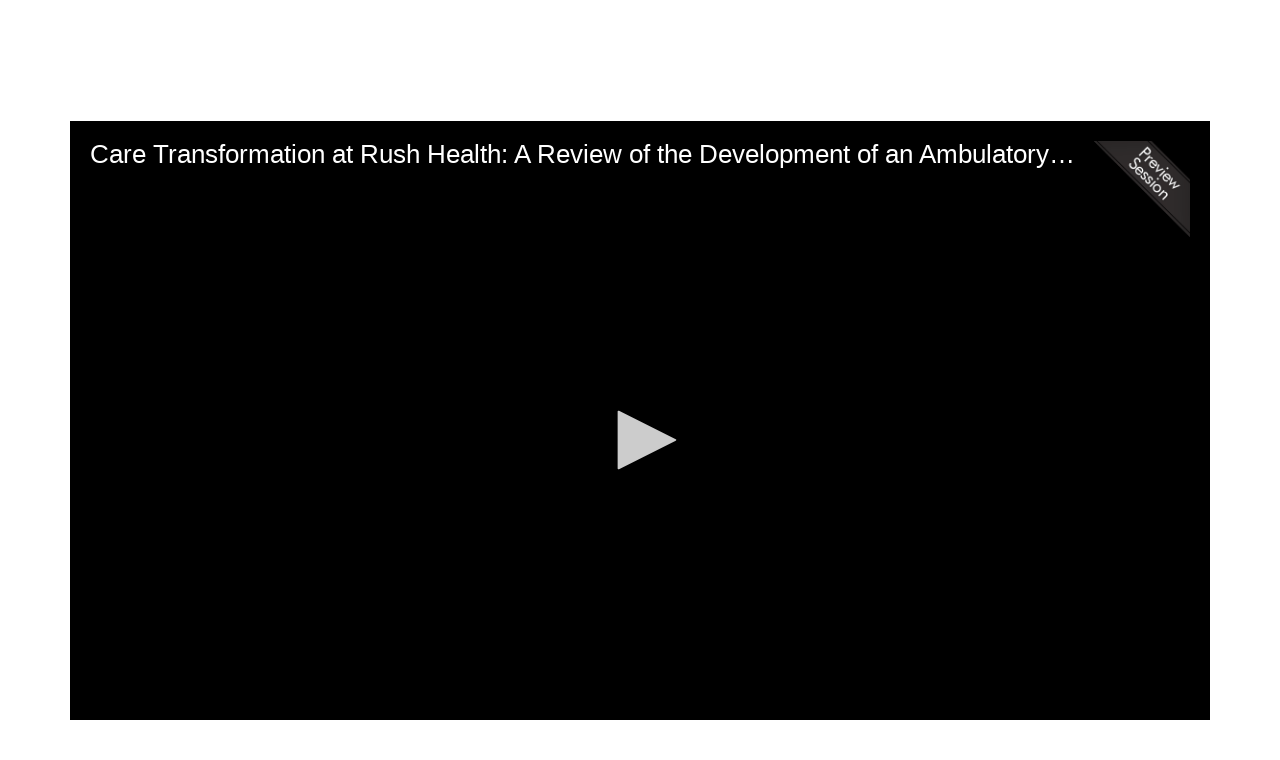

--- FILE ---
content_type: text/html; charset=UTF-8
request_url: https://library.aaacn.org/p/s/care-transformation-at-rush-health-a-review-of-the-development-of-an-ambulatory-care-management-program-and-its-impact-on-value-based-care-initiatives-9337
body_size: 84336
content:
<!DOCTYPE html>
<html lang="en">
<head>
    
  

  
    <script type="text/javascript">
        window.dynamicAdBlocks = {containers: []};
        window.dataLayer = window.dataLayer || [];
        window.googletag = window.googletag || {cmd: []};
        function gtag(){dataLayer.push(arguments);}
        gtag('js', new Date());
    </script>
  

  <!-- integrations -->
  <script>dataLayer.push([{"gmt.allowlist":["google"]}]);</script>
<script type="text/javascript">
  (function () {
    var _paq = window._paq = window._paq || [];
    _paq.push(["setDocumentTitle", document.domain + "/" + document.title]);
    _paq.push(...[["setCustomDimension",4,"no-login"],["setCustomDimension",9,"Session-session"],["setCustomDimension",11,"Care Coordination & Transition Management"],["setCustomDimension",13,86],["setCustomDimension",14,9337],["setTrackerUrl","https:\/\/matomo.broadcastmed.com\/matomo.php"],["setSiteId",217],["trackPageView"],["enableLinkTracking"]]);

    var d = document, g = d.createElement('script'), s = d.getElementsByTagName('script')[0];
    g.type = 'text/javascript';
    g.async = true;
    g.src = "https:\/\/matomo.broadcastmed.com\/matomo.js";
    s.parentNode.insertBefore(g, s);
  })();
</script>

<script>
  (function(w,d,s,l,i){w[l]=w[l]||[];w[l].push({'gtm.start':
      new Date().getTime(),event:'gtm.js'});var f=d.getElementsByTagName(s)[0],
    j=d.createElement(s),dl=l!='dataLayer'?'&l='+l:'';j.async=true;j.src=
    'https://www.googletagmanager.com/gtm.js?id='+i+dl;f.parentNode.insertBefore(j,f);
        })(window,document,'script','dataLayer',"GTM-M32ZB2F");
</script>

<link rel="manifest" href="https://progressier.app/XjWlk9gSUWFWbnu5sOfs/progressier.json"/>
<script defer src="https://progressier.app/XjWlk9gSUWFWbnu5sOfs/script.js"></script>
<script type="text/javascript">

  (function(c,l,a,r,i,t,y){
    c[a]=c[a]||function(){(c[a].q=c[a].q||[]).push(arguments)};
    t=l.createElement(r);t.async=1;t.src="https://www.clarity.ms/tag/"+i;
    y=l.getElementsByTagName(r)[0];y.parentNode.insertBefore(t,y);
  })(window, document, "clarity", "script", "rieq6d6pwj");

</script>

<link href="https://fonts.googleapis.com/css2?family=Lato:ital,wght@0,100;0,300;0,400;0,700;0,900;1,100;1,300;1,400;1,700;1,900&amp;display=swap" rel="stylesheet" />

<script async src="https://www.googletagmanager.com/gtag/js?id=G-J17DC1XW61"></script>
<script>
  ["G-J17DC1XW61","G-CHX4NVN30M"].forEach(trackingId => {
      gtag('config', trackingId);
        });

</script>


  <meta charset="utf-8">
  <meta name="generator" content="Conexiant DXP" />
  <meta name="viewport" content="width=device-width, initial-scale=1, viewport-fit=cover">
    
    
    

                            
                            
                            
                  <meta name="description" content="Purpose: To describe the development and implementation of Rush Health’s care management (CM) program for primary care patients and the efficacy of strategic value-based care initiatives as it pertains to addressing patient chronicity and utilization trends…"/>
        
                  <meta name="keywords" content=""/>
        
        
                                  <meta property="canonical" content="https://library.aaacn.org/p/s/care-transformation-at-rush-health-a-review-of-the-development-of-an-ambulatory-care-management-program-and-its-impact-on-value-based-care-initiatives-9337"/>
                          <meta property="og:url" content="https://library.aaacn.org/p/s/care-transformation-at-rush-health-a-review-of-the-development-of-an-ambulatory-care-management-program-and-its-impact-on-value-based-care-initiatives-9337"/>
                          <meta property="og:title" content="Care Transformation at Rush Health: A Review of the Development of an Ambulatory Care Management Program and Its Impact on Value-Based Care Initiatives"/>
                          <meta property="og:type" content="website"/>
                          <meta property="og:image" content="https://akamai-opus-nc-public.digitellcdn.com/assets/img/aaacn/product_icons/15f7722299efd4.png"/>
                          <meta property="og:description" content="Purpose: To describe the development and implementation of Rush Health’s care management (CM) program for primary care patients and the efficacy of strategic value-based care initiatives as it pertains to addressing patient chronicity and utilization trends…"/>
                          <meta property="twitter:url" content="https://library.aaacn.org/p/s/care-transformation-at-rush-health-a-review-of-the-development-of-an-ambulatory-care-management-program-and-its-impact-on-value-based-care-initiatives-9337"/>
                          <meta property="twitter:title" content="Care Transformation at Rush Health: A Review of the Development of an Ambulatory Care Management Program and Its Impact on Value-Based Care Initiatives"/>
                          <meta property="twitter:image" content="https://akamai-opus-nc-public.digitellcdn.com/assets/img/aaacn/product_icons/15f7722299efd4.png"/>
                          <meta property="twitter:description" content="Purpose: To describe the development and implementation of Rush Health’s care management (CM) program for primary care patients and the efficacy of strategic value-based care initiatives as it pertains to addressing patient chronicity and utilization trends…"/>
                          <meta property="twitter:card" content="summary_large_image"/>
                          <meta property="dxp:product-discoverable" content="true"/>
                          <meta property="bc:type" content="product"/>
                          <meta property="bc:product-id" content="9337"/>
                          <meta property="bc:product-uuid" content="7bb0b73a-d0e1-4acc-9152-6e8fe1e2e1db"/>
                          <meta property="bc:product-type" content="session"/>
                          <meta property="bc:type2" content="article"/>
                          <meta property="bc:created-at" content="2020-07-01 12:04:15"/>
                          <meta property="cts:Specialties" content="Care Coordination  Transition Management"/>
                        
    
      <link rel="preload" href="https://assets.prod.dp.digitellcdn.com/api/services/imgopt/fmt_webp/akamai-opus-nc-public.digitellcdn.com/assets/img/aaacn/product_icons/15f15ab83e7b05_poster.jpg.webp" as="image" />
  
  <title>Care Transformation at Rush Health: A Review of the Development of an Ambulatory Care Management Program and Its Impact on Value-Based Care Initiatives - American Academy of Ambulatory Care Nursing</title>
              <link rel="icon" sizes="192x192" href="https://akamai-opus-nc-public.digitellcdn.com/aaacn/theme-logos/533dc674851c7ae6fcab9901b5aa459024ec72d0da175cdf2d1b015c716b84d5_192x192.png" type="image/png"/>
          <link rel="icon" sizes="96x96" href="https://akamai-opus-nc-public.digitellcdn.com/aaacn/theme-logos/172ae8b9c4f6b450f9bc06994143b841839c062255a279941357ccf7942df8b4_96x96.png" type="image/png"/>
          <link rel="icon" sizes="48x48" href="https://akamai-opus-nc-public.digitellcdn.com/aaacn/theme-logos/5213bf3620e2fa6a37a4e43eabb7229b9ae33781ef65f4acf2569d23a7d4b0ac_48x48.png" type="image/png"/>
          <link rel="icon" sizes="32x32" href="https://akamai-opus-nc-public.digitellcdn.com/aaacn/theme-logos/7b7f3697aaffccd4cf9632cffee870f26eda03a900d292690e023c4aa0140a5e_32x32.png" type="image/png"/>
    
          <link rel="apple-touch-icon" sizes="192x192" href="https://akamai-opus-nc-public.digitellcdn.com/aaacn/theme-logos/533dc674851c7ae6fcab9901b5aa459024ec72d0da175cdf2d1b015c716b84d5_192x192.png" type="image/png"/>
          <link rel="apple-touch-icon" sizes="180x180" href="https://akamai-opus-nc-public.digitellcdn.com/aaacn/theme-logos/39f8f19edd0b6b4aca4de6ff4c731452b4453d09e5b998e2d6937a1052094ecd_180x180.png" type="image/png"/>
        <script>
(() => { 'use strict';
  window.opus = {
    base_url: 'https://library.aaacn.org/',
    route_prefix: '',
    css_path: 'https://library.aaacn.org/assets/css/',
    images_path: 'https://library.aaacn.org/assets/images/',
    js_path: 'https://library.aaacn.org/assets/js/',
    forms_url: 'https://library.aaacn.org/forms/',
    env: 'production',
    default_timezone: 'America/New_York',
    cdn: 'https://akamai-opus-nc-public.digitellcdn.com/',
    dollar_sign: '\$',
    event_id: '',
        utils: { },
  };
})();
</script>

<script type="application/json" id="product_info">{"keywords":[],"owned":false,"blocks":[],"images":[],"related":[{"product":{"id":9377,"uuid":"15792f97-3ec5-4ad3-b403-a1fee1dd830d","identification":"P10","title":"Promoting Self-Care in Under-Resourced Persons Living with Diabetes","teaser":{"text":"Background: Diabetes mellitus, type 2 (DM2) is a complex, chronic illness that requires both medical care and patient education to prevent complications (e.g., coronary heart disease, neuropathy, diabetic retinopathy)\u2026","source":"derived"},"description":"Background: Diabetes mellitus, type 2 (DM2) is a complex, chronic illness that requires both medical care and patient education to prevent complications (e.g., coronary heart disease, neuropathy, diabetic retinopathy). Myriad educational strategies have been utilized, including interactive dialog, written\/print materials, computer-mediated options, group-based training programs, and self-help groups. Our safety net healthcare organization provides services for south Texas\u2019 most socioeconomically disenfranchised population. Many are under-resourced (e.g., inadequate finances or insurance) and are often unable to use written materials (e.g., illiteracy, inability to read or hear, language barriers). Research demonstrates efficacy in teaching patients about other disease processes when innovative strategies (e.g., gamification) are used.\u003Cbr \/\u003E \u003Cbr \/\u003E Purpose: The purpose of this evidence-based practice project was to explore the extant literature to determine what strategies have shown promise in promoting self-efficacy and self-care among persons with DM2.\u003Cbr \/\u003E \u003Cbr \/\u003E Methods: Nurses working in an ambulatory care setting devised the following PICO question: What innovative technological pedagogies (I) or conventional teaching modalities (C) impact patient engagement in self-efficacy and self-care (O) among socioeconomically-disenfranchised patients with type II diabetes (P)? Nursing Reference Center Plus yielded 88 articles; 24 of these met specific inclusion criteria and were appraised by at least two members of the team. Incongruences were resolved by the entire team to reach consensus. A majority (n=14) of the articles were research, and 10 others were non-research papers.\u003Cbr \/\u003E \u003Cbr \/\u003E Results: The literature is replete with citations supporting the importance of self-care in persons with DM2. Early involvement in self- or supportive-care by the patient and family demonstrated multifarious benefits. Educational modalities (e.g., 1:1 demonstration\/return demonstration, group-based programs, mobile technology, gamification, communicating in a culturally-sensitive manner) have all shown promise in promoting self-care in this often-marginalized population.\u003Cbr \/\u003E \u003Cbr \/\u003E Implications: It is imperative that nurses determine if individuals are auditory, visual, or tactile learners. Maybe they learn best by hearing, seeing, or doing a particular skill. Diabetes education can be comprehensive; therefore, it is vital to divide the teaching into segments that are congruent with the patient\/family members\u2019 ability to comprehend.\u003Cbr \/\u003E \u003Cbr \/\u003E Conclusion: Patients\u2019 understanding, involvement, and engagement are critical components in promoting self-efficacy and self-care in persons living with DM2. When individuals comprehend and adhere to the regimen, there are likely fewer complications and hospitalizations, and patient outcomes are enhanced.\u003Cbr \/\u003E","icon":"https:\/\/akamai-opus-nc-public.digitellcdn.com\/assets\/img\/aaacn\/product_icons\/15f15af34d0f30.jpg","type":"session","status":"active","discoverable":true,"startDate":null,"endDate":null,"startDateTime":0,"endDateTime":0,"expiryDateTime":0,"createdAt":"2020-07-01 12:04:15","structuredMetadata":[],"speakers":[{"distinction":"Speaker","id":6442,"uuid":"55d1c345-e044-40c6-a706-a1567276ffae","first_name":"Katie","last_name":"Kerbow","credentials":"BSN, RN","avatar":"https:\/\/library.aaacn.org\/api\/services\/default-avatar\/v1\/3a3f9c\/KK.jpg","href":"\/b\/sp\/katie-kerbow-6442"}],"learningObjectives":[],"tracks":[],"ces":[],"credits":null,"href":"\/p\/s\/promoting-self-care-in-under-resourced-persons-living-with-diabetes-9377","ownable":true,"purchaseDetails":{"productId":9377,"parentIds":[8082,9326,9937,9944,9969,9977],"productType":"session","ownable":true,"owned":false,"prices":[],"limits":{"minQuantity":1,"maxQuantity":1,"backorder":false,"stepSize":1},"backorderMessage":""},"tags":{"id":9377,"cts":[{"label":"Specialties","href":"\/browse\/categories\/specialties-4","tags":[{"tagId":2,"uuid":"9318055b-c518-4583-8e16-9a56c81cd708","categoryId":4,"slug":"care-coordination-transition-management","displaySlug":"care-coordination-transition-management-2","browseUrl":"\/browse\/tags\/care-coordination-transition-management-2","hasChildTags":false,"label":"Care Coordination  Transition Management","teaser":"","description":"","thumbnailUrl":"https:\/\/akamai-opus-nc-public.digitellcdn.com\/aaacn\/categorizedtagging\/294542a0a5ed1cbbe9d41c7dbc72ca788b50711bc3be13f50392989c4e51886f_500x281.png","sortPosition":0,"status":1,"parentTagId":null,"temporary":false}]}]},"is_favorite":false},"score":13,"metrics":{"parents":11,"tags":2,"speakers":0}},{"product":{"id":9397,"uuid":"b4342f40-3905-4851-a82f-6de21e72d9f2","identification":"P14","title":"Increasing Access to Tobacco Treatment Specialist (TTS) in the Pulmonary Outpatient Setting","teaser":{"text":"Smoking cessation for patients with pulmonary issues is of the utmost importance to improving their health. A tobacco treatment specialist (TTS) is currently employed for several outpatient clinics, offering counseling and support to patients contemplating smoking cessation\u2026","source":"derived"},"description":"Smoking cessation for patients with pulmonary issues is of the utmost importance to improving their health. A tobacco treatment specialist (TTS) is currently employed for several outpatient clinics, offering counseling and support to patients contemplating smoking cessation. Several limitations existed for an efficient and comprehensive referral process. The existing referral process for getting patients in touch with the TTS was provider-driven. Referrals were only placed for patients who discussed their smoking status and readiness to quit with their provider. Provider awareness of TTS services was lacking, and the referral itself was not intuitive to find within the electronic health record (EHR). For these reasons, many eligible patients did not receive referrals to the TTS.\u003Cbr \/\u003E \u003Cbr \/\u003E The purpose of this project was to increase access to the TTS for pulmonary clinic patients by utilizing a nurse-driven protocol to refer all active smokers for smoking cessation counseling and initiating a nurse outreach workflow to discuss readiness to quit with patients.\u003Cbr \/\u003E \u003Cbr \/\u003E The nurse-driven protocol was created to allow nurses to identify any eligible patients seen within the pulmonary clinic and place a referral to the TTS for smoking cessation counseling. The protocol defined eligible patients as those whom have been seen within the clinic in the last calendar year with an active smoking status. The new workflow for nurse outreach enabled nurses to assess readiness to quit and provide patients with education on services offered by the TTS. All patients referred to the TTS by the nurse-driven protocol and contacted as part of the nurse outreach workflow were tracked to determine whether an appointment had been scheduled with the TTS. Retrospective chart audits were also completed to determine how many eligible patients received referrals to the TTS and ultimately scheduled their appointment prior to the nurse-driven protocol and nurse outreach beginning. \u003Cbr \/\u003E \u003Cbr \/\u003E With the implementation of the nurse-driven protocol and nurse outreach workflow, the percentage of active smokers seen within the pulmonary clinic whom received referrals to the TTS increased by 18.2%. The number of visits with the TTS increased by 36%. Patients who were contacted via nurse outreach were 35% more likely to schedule an appointment or consultation with the TTS.\u003Cbr \/\u003E \u003Cbr \/\u003E Increasing access to the TTS utilizing the nurse-driven protocol and promoting nurse outreach to discuss readiness to quit allows clinic nurses to practice at the top of their scope. Future implications for this project include expanding nurse outreach to patients who have established care with the TTS to promote adherence to smoking cessation counseling, and ultimately increase the number of patients who successfully quit smoking.\u003Cbr \/\u003E","icon":"https:\/\/akamai-opus-nc-public.digitellcdn.com\/assets\/img\/aaacn\/product_icons\/15f15b5c344d1b.jpg","type":"session","status":"active","discoverable":true,"startDate":null,"endDate":null,"startDateTime":0,"endDateTime":0,"expiryDateTime":0,"createdAt":"2020-07-01 12:04:15","structuredMetadata":[],"speakers":[{"distinction":"Speaker","id":6462,"uuid":"70334c82-4a95-467f-8863-38502dbf78e3","first_name":"Stephanie","last_name":"Storch","credentials":"BSN, RN","avatar":"https:\/\/library.aaacn.org\/api\/services\/default-avatar\/v1\/b33b81\/SS.jpg","href":"\/b\/sp\/stephanie-storch-6462"}],"learningObjectives":[],"tracks":[],"ces":[],"credits":null,"href":"\/p\/s\/increasing-access-to-tobacco-treatment-specialist-tts-in-the-pulmonary-outpatient-setting-9397","ownable":true,"purchaseDetails":{"productId":9397,"parentIds":[8082,9326,9937,9944,9969,9977],"productType":"session","ownable":true,"owned":false,"prices":[],"limits":{"minQuantity":1,"maxQuantity":1,"backorder":false,"stepSize":1},"backorderMessage":""},"tags":{"id":9397,"cts":[{"label":"Specialties","href":"\/browse\/categories\/specialties-4","tags":[{"tagId":2,"uuid":"9318055b-c518-4583-8e16-9a56c81cd708","categoryId":4,"slug":"care-coordination-transition-management","displaySlug":"care-coordination-transition-management-2","browseUrl":"\/browse\/tags\/care-coordination-transition-management-2","hasChildTags":false,"label":"Care Coordination  Transition Management","teaser":"","description":"","thumbnailUrl":"https:\/\/akamai-opus-nc-public.digitellcdn.com\/aaacn\/categorizedtagging\/294542a0a5ed1cbbe9d41c7dbc72ca788b50711bc3be13f50392989c4e51886f_500x281.png","sortPosition":0,"status":1,"parentTagId":null,"temporary":false}]}]},"is_favorite":false},"score":13,"metrics":{"parents":11,"tags":2,"speakers":0}},{"product":{"id":9382,"uuid":"13820059-8cd8-41fd-8384-266c2b858e87","identification":"P11","title":"Promoting a Healthy Work Environment to Decrease Work-Related Stress","teaser":{"text":"Purpose: The field of transplant nursing is a vastly changing specialty with many challenges. Transplant nurses often experience stress related to caring for patients through complex medical treatments\u2026","source":"derived"},"description":"Purpose: The field of transplant nursing is a vastly changing specialty with many challenges. Transplant nurses often experience stress related to caring for patients through complex medical treatments. Cumulative exposure to work-related stress can lead to provider burnout and an unhealthy work environment. National organizations, such as the American Nurses Association are promoting healthy work environments. With the increased awareness of the negative effects of stress, it is important to implement strategies to promote a healthy workplace. The purpose of this initiative was to determine the impact of mechanical chair massage among registered nurses (RNs) and advanced practice providers (APPs) on perceived stress, blood pressure (BP), and heart rate (HR).\u003Cbr \/\u003E \u003Cbr \/\u003E Description: This nurse-led pre-post design practice initiative was conducted in an ambulatory care transplant clinic. A storage closet was repurposed, cleaned, and painted in order to create a warm, calming environment. The massage chair was located in a secured room accessible by key, and the room contained a refrigerator with refreshments and snacks. A total of 24 nurses (RNs and APPs) in the transplant clinic were eligible to participate. Prior to the study initiation, an email was sent to the nurses with screenshots describing the purpose of the initiative, the usage of the chair, and the requirements for completion of the pre-post measures (perceived stress, BP, HR). The massage chair was available for 15-minute cycles and could be pre-scheduled using an Outlook calendar or spontaneously in response to a stressful event. \u003Cbr \/\u003E \u003Cbr \/\u003E Evaluation\/outcome: Participants self-recorded BP and HR using an Omron wrist-automated cuff device and perceived level of stress using the visual analog scale (0-10). Descriptive statistics were used to assess nurse characteristics and paired t-tests were used to compare differences in BP, HR, and perceived level of stress.\u003Cbr \/\u003E \u003Cbr \/\u003E Data were collected from February 1 to October 31, 2019. Among the 110 massage chair encounters, nurses were aged 37.6 \u00b1 7.0 and working in transplant 7.9 \u00b1 8.3 years. There were significant decreases in systolic BP (117.3 \u00b1 10.8 vs 111.7 \u00b1 13.4 mmHg) and diastolic BP 70.8 \u00b19.8 vs 66.7 \u00b1 10.3 mmHg), respectively p ","icon":"https:\/\/akamai-opus-nc-public.digitellcdn.com\/assets\/img\/aaacn\/product_icons\/15f15b8b8447d7.jpg","type":"session","status":"active","discoverable":true,"startDate":null,"endDate":null,"startDateTime":0,"endDateTime":0,"expiryDateTime":0,"createdAt":"2020-07-01 12:04:15","structuredMetadata":[],"speakers":[{"distinction":"Speaker","id":6447,"uuid":"fb4e75da-4d5c-474a-8f52-a0e5397281b7","first_name":"Katherine","last_name":"Frigo","credentials":"DNP, APRN, NP-C, CNL","avatar":"https:\/\/library.aaacn.org\/api\/services\/default-avatar\/v1\/5c37a6\/KF.jpg","href":"\/b\/sp\/katherine-frigo-6447"}],"learningObjectives":[],"tracks":[],"ces":[],"credits":null,"href":"\/p\/s\/promoting-a-healthy-work-environment-to-decrease-work-related-stress-9382","ownable":true,"purchaseDetails":{"productId":9382,"parentIds":[8082,9326,9937,9944,9969,9977,10473],"productType":"session","ownable":true,"owned":false,"prices":[],"limits":{"minQuantity":1,"maxQuantity":1,"backorder":false,"stepSize":1},"backorderMessage":""},"tags":{"id":9382,"cts":[{"label":"Specialties","href":"\/browse\/categories\/specialties-4","tags":[{"tagId":2,"uuid":"9318055b-c518-4583-8e16-9a56c81cd708","categoryId":4,"slug":"care-coordination-transition-management","displaySlug":"care-coordination-transition-management-2","browseUrl":"\/browse\/tags\/care-coordination-transition-management-2","hasChildTags":false,"label":"Care Coordination  Transition Management","teaser":"","description":"","thumbnailUrl":"https:\/\/akamai-opus-nc-public.digitellcdn.com\/aaacn\/categorizedtagging\/294542a0a5ed1cbbe9d41c7dbc72ca788b50711bc3be13f50392989c4e51886f_500x281.png","sortPosition":0,"status":1,"parentTagId":null,"temporary":false}]}]},"is_favorite":false},"score":13,"metrics":{"parents":11,"tags":2,"speakers":0}},{"product":{"id":9392,"uuid":"6b7dbfea-2336-4754-9cdb-d6f731227631","identification":"P13","title":"Transforming Baccalaureate Curriculum and Ambulatory Care Nurses\u2019 Competencies in Rural and Underserved Settings for Primary Care","teaser":{"text":"Need: Urgent need to transform baccalaureate nursing education to meet healthcare needs highlighted in part from the Affordable Care Act (Macy, 2016; RWF, 2015)\u2026","source":"derived"},"description":"Need: Urgent need to transform baccalaureate nursing education to meet healthcare needs highlighted in part from the Affordable Care Act (Macy, 2016; RWF, 2015). Rural and underserved populations disproportionately experience negative health outcomes due in part to limited access to primary care providers. Student preparation needs to focus on complex chronic illness management, transitional care, care coordination, preventative care, population health, advanced care planning, wellness visits, and end-of-life planning.\u003Cbr \/\u003E \u003Cbr \/\u003E Undertaking: Integrate primary care content via online modules in current BSN student curriculum as well as develop online primary care content CEs and interactive webinars for community nurses in FQHCs and other ambulatory care.\u003Cbr \/\u003E \u003Cbr \/\u003E Challenges: Developing content that highlights nurses' primary care roles into acute care-focused curriculum. Providing professional development to busy working primary care nurses. Increasing primary care competencies of existing nursing faculty.\u003Cbr \/\u003E \u003Cbr \/\u003E Initial program successes: Digital badge content cross-walked within undergraduate program curriculum, faculty content experts developed curriculum modules, first badges into curriculum Fall 2019, statewide webinars with ambulatory care nurses in FQHCs with topics of transitional care, chronic illness management, billing and coding, continuing education modules available to RNs in Spring 2020, and increase clinical experiences in rural and underserved FQHCs for BS students.\u003Cbr \/\u003E \u003Cbr \/\u003E Nurse Education, Practice, Quality and Retention Program (NEPQR) grant: The goal of the Utah NEPQR is to develop academic-practice partnerships with urban and rural PC clinics in medically underserved Utah settings to provide pathways for student nurses and RNs to receive expanded training in PC nursing.\u003Cbr \/\u003E \u003Cbr \/\u003E This project is supported by the Health Resources and Services Administration (HRSA) of the US Department of Health and Human Services (HHS) under UK1HP31735, Nursing Education, Practice, Quality, and Retention \u2013 Registered Nurses in Primary Care Program.\u003Cbr \/\u003E","icon":"https:\/\/akamai-opus-nc-public.digitellcdn.com\/assets\/img\/aaacn\/product_icons\/15f15abaf1f09a.jpg","type":"session","status":"active","discoverable":true,"startDate":null,"endDate":null,"startDateTime":0,"endDateTime":0,"expiryDateTime":0,"createdAt":"2020-07-01 12:04:15","structuredMetadata":[],"speakers":[{"distinction":"Speaker","id":6457,"uuid":"e6180d4d-7c58-407d-a6a0-16b439a300eb","first_name":"Brenda","last_name":"Luther","credentials":"PhD, RN","company":"University of Utah","title":"Professor, College of Nursing","avatar":"https:\/\/akamai-opus-nc-public.digitellcdn.com\/assets\/img\/aaacn\/speaker_icons\/550515bb443b998be64e7668af31c37327c9d53cc1f93b087e47bf5da2e20df8.jpeg","href":"\/b\/sp\/brenda-luther-6457"}],"learningObjectives":[],"tracks":[],"ces":[],"credits":null,"href":"\/p\/s\/transforming-baccalaureate-curriculum-and-ambulatory-care-nurses-competencies-in-rural-and-underserved-settings-for-primary-care-9392","ownable":true,"purchaseDetails":{"productId":9392,"parentIds":[8082,9326,9937,9944,9969,9977,10448],"productType":"session","ownable":true,"owned":false,"prices":[],"limits":{"minQuantity":1,"maxQuantity":1,"backorder":false,"stepSize":1},"backorderMessage":""},"tags":{"id":9392,"cts":[{"label":"Specialties","href":"\/browse\/categories\/specialties-4","tags":[{"tagId":2,"uuid":"9318055b-c518-4583-8e16-9a56c81cd708","categoryId":4,"slug":"care-coordination-transition-management","displaySlug":"care-coordination-transition-management-2","browseUrl":"\/browse\/tags\/care-coordination-transition-management-2","hasChildTags":false,"label":"Care Coordination  Transition Management","teaser":"","description":"","thumbnailUrl":"https:\/\/akamai-opus-nc-public.digitellcdn.com\/aaacn\/categorizedtagging\/294542a0a5ed1cbbe9d41c7dbc72ca788b50711bc3be13f50392989c4e51886f_500x281.png","sortPosition":0,"status":1,"parentTagId":null,"temporary":false}]}]},"is_favorite":false},"score":13,"metrics":{"parents":11,"tags":2,"speakers":0}}],"purchaseCustomization":[],"packageProducts":[{"id":9977,"uuid":"772e1c95-d147-4116-b30d-7bb6b01f6037","identification":"","title":"AAACN 45th Annual Conference 2020 Posters (Includes ALL Posters) ","teaser":{"text":"This package is free to all. \u00a0Simply log in to access content\u2026","source":"derived"},"description":"\u003Cp\u003EThis package is free to all. \u00a0Simply log in to access content.\u003C\/p\u003E","icon":"https:\/\/akamai-opus-nc-public.digitellcdn.com\/assets\/img\/aaacn\/product_icons\/15f942f8548809.png","type":"package","status":"active","discoverable":true,"startDate":"2020-08-17 00:00:00","endDate":"2020-08-19","startDateTime":1597636800,"endDateTime":1597809600,"expiryDateTime":0,"createdAt":"2020-07-10 16:43:19","structuredMetadata":[],"speakers":[],"learningObjectives":[],"tracks":[],"ces":[],"credits":null,"href":"\/p\/pk\/aaacn-45th-annual-conference-2020-posters-includes-all-posters-9977\/view","ownable":true,"purchaseDetails":{"productId":9977,"parentIds":[8082,9319,9937,9944,9969],"productType":"package","ownable":true,"owned":false,"prices":[{"id":9649,"type":"free","groupId":0,"groupHasPitch":false,"groupIsAdminViewOnly":false,"label":"Standard","value":0,"currency":"$","minQuantity":1,"apiKey":""}],"limits":{"minQuantity":1,"maxQuantity":1,"backorder":false,"stepSize":1},"backorderMessage":""},"tags":{"id":9977,"cts":[]},"is_favorite":false}],"unpricedRelatedProducts":[],"files":[{"label":"Download Poster","description":"","downloadUrl":"\/files\/download\/pdf\/8511","isOwned":false,"icon":""},{"label":"Download MP3","description":"","downloadUrl":"\/files\/download\/mp3\/8919","isOwned":false,"icon":""}],"keypoints":null,"chapters":null,"voteData":null,"canonical":"https:\/\/library.aaacn.org\/p\/s\/care-transformation-at-rush-health-a-review-of-the-development-of-an-ambulatory-care-management-program-and-its-impact-on-value-based-care-initiatives-9337","blockSelectUrl":"\/p\/api\/info-block-selection","id":9337,"uuid":"7bb0b73a-d0e1-4acc-9152-6e8fe1e2e1db","identification":"P02","title":"Care Transformation at Rush Health: A Review of the Development of an Ambulatory Care Management Program and Its Impact on Value-Based Care Initiatives","teaser":{"text":"Purpose: To describe the development and implementation of Rush Health\u2019s care management (CM) program for primary care patients and the efficacy of strategic value-based care initiatives as it pertains to addressing patient chronicity and utilization trends\u2026","source":"derived"},"description":"\u003Cp\u003EPurpose: To describe the development and implementation of Rush Health\u2019s care management (CM) program for primary care patients and the efficacy of strategic value-based care initiatives as it pertains to addressing patient chronicity and utilization trends.\u003Cbr \/\u003E \u003Cbr \/\u003E Description: The whispered concept of value-based care began circulating throughout the healthcare industry roughly ten years ago and over time has grown louder into a large roar, impacting how healthcare organizations are rewarded for performance. The shift from fee-for-service to fee-for-value broke tradition and thus mobilized healthcare leaders to think of innovative strategies to ensure better results as it relates to quality, cost, and outcome measures. One approach proven effective in addressing the triple aim and improving the health of populations is the implementation of care management (CM) programs in primary care settings (Agency for Healthcare Research and Quality, 2015).\u003Cbr \/\u003E \u003Cbr \/\u003E Rush Health, an affiliate of Rush University System for Health, thrives on innovation and proactively took on the challenge of embracing value-based care. In 2016, Rush Health, a clinically integrated network of physicians and hospitals, began overseeing several value-based care payer contracts where CM services are a requirement for reimbursement. In less than two years, Rush Health developed a CM program utilizing evidence-based research to effectively address primary care patients\u2019 needs; teams of nurses, social workers, and other allied health professionals focus their activities on care transitions, disease management, abhorrent utilization, and care gap closure.\u003Cbr \/\u003E During the development of the CM program, emphasis was placed on incorporating both qualitative and quantitative resources to ensure proper identification of high-cost patients. The inclusion of holistic and patient-centered approaches to health was also of importance as this yielded comparison to other best practice models (Healthcare Transformation Task Force, 2018). Evidence-based health assessments were developed internally along with real-time discharge notifications and a comprehensive report that combines multiple patient data points and assigns \u201cred flags\u201d as risk indicators for care managers. The program also piloted an emergency department (ED) alternative mailing project to help redirect patients at risk for abhorrent utilization to urgent care.\u003Cbr \/\u003E \u003Cbr \/\u003E With the help of actionable data, CM teams conduct patient outreach, complete assessments, follow up after discharges, and create care plans to proactively identify and address barriers to care. Today, the number of payer contracts has grown to account for over 100,000 patient lives, and the CM program has since been adopted by all Rush Health network members.\u003Cbr \/\u003E \u003Cbr \/\u003E Evaluation\/outcome: Due to the structure of Rush Health\u2019s CM program, several payer contracts saw shared savings including a 17.5% per member per month savings ($757,750 annualized savings) for the management of a diabetic population in 2018. Regarding the targeted ED mailing pilot, there was a 1.6% decrease in ED visits during the three-month pilot compared to the control group who did not receive the mailing. In conclusion, there were documented cost savings and effective population health management since the inception of Rush Health\u2019s CM program, indicating that the program\u2019s design is directionally effective. Rush Health continues to optimize and monitor the program\u2019s efficacy for future expansion.\u003Cbr \/\u003E\u003C\/p\u003E","icon":"https:\/\/akamai-opus-nc-public.digitellcdn.com\/assets\/img\/aaacn\/product_icons\/15f7722299efd4.png","type":"session","status":"active","discoverable":true,"startDate":null,"endDate":null,"startDateTime":0,"endDateTime":0,"expiryDateTime":0,"createdAt":"2020-07-01 12:04:15","structuredMetadata":[],"speakers":[{"distinction":"Speaker","id":6377,"uuid":"47abd0bb-895c-47af-90ee-e54abc42b9fb","first_name":"Tiffany","last_name":"Hardy","credentials":"MSCN, BSN, CCCTM","avatar":"https:\/\/library.aaacn.org\/api\/services\/default-avatar\/v1\/b33b81\/TH.jpg","href":"\/b\/sp\/tiffany-hardy-6377"},{"distinction":"Speaker","id":6382,"uuid":"efbaa6c5-aa84-4793-9577-36afb53cc4a2","first_name":"Ashley","last_name":"Prentice","credentials":"MBA, BSN, RN","avatar":"https:\/\/library.aaacn.org\/api\/services\/default-avatar\/v1\/3a3f9c\/AP.jpg","href":"\/b\/sp\/ashley-prentice-6382"},{"distinction":"Speaker","id":6387,"uuid":"2b882aa7-3b08-4d56-ad86-ae8ea89024a7","first_name":"Marlene","last_name":"Roman","credentials":"BSN, RN","avatar":"https:\/\/library.aaacn.org\/api\/services\/default-avatar\/v1\/b84c39\/MR.jpg","href":"\/b\/sp\/marlene-roman-6387"}],"learningObjectives":[],"tracks":[],"ces":[],"credits":null,"href":"\/p\/s\/care-transformation-at-rush-health-a-review-of-the-development-of-an-ambulatory-care-management-program-and-its-impact-on-value-based-care-initiatives-9337","ownable":true,"purchaseDetails":{"productId":9337,"parentIds":[8082,9326,9937,9944,9969,9977],"productType":"session","ownable":true,"owned":false,"prices":[],"limits":{"minQuantity":1,"maxQuantity":1,"backorder":false,"stepSize":1},"backorderMessage":""},"tags":{"id":9337,"cts":[{"label":"Specialties","href":"\/browse\/categories\/specialties-4","tags":[{"tagId":2,"uuid":"9318055b-c518-4583-8e16-9a56c81cd708","categoryId":4,"slug":"care-coordination-transition-management","displaySlug":"care-coordination-transition-management-2","browseUrl":"\/browse\/tags\/care-coordination-transition-management-2","hasChildTags":false,"label":"Care Coordination  Transition Management","teaser":"","description":"","thumbnailUrl":"https:\/\/akamai-opus-nc-public.digitellcdn.com\/aaacn\/categorizedtagging\/294542a0a5ed1cbbe9d41c7dbc72ca788b50711bc3be13f50392989c4e51886f_500x281.png","sortPosition":0,"status":1,"parentTagId":null,"temporary":false}]}]},"is_favorite":false}</script>
<script type="application/json" id="site_theme">{"name":"Imported","stylesheet":".exploration-menu--background {\nbackground-color: #fff;\ncolor: #727272;\n}\n.exploration-menu--button {\nbackground-color: #fff;\ncolor: #727272;\n}\n.exploration-menu--button:hover, .exploration-menu--button:focus {\nbackground-color: #fff;\ncolor: #307bc8;\n}\n.interaction-bar--background {\nbackground-color: #ffffff;\n}\n.interaction-bar--button {\nbackground-color: #ffffff;\ncolor: #1d7934;\n}\n.interaction-bar--button:hover, .interaction-bar--button:focus {\nbackground-color: #ffffff;\ncolor: #307bc8;\n}\n.mobile-menu--background {\nbackground-color: #dddddd;\ncolor: #111111;\n}\n.mobile-menu--button {\nbackground-color: #dddddd;\ncolor: #111111;\n}\n.mobile-menu--button:hover, .mobile-menu--button:focus {\nbackground-color: #cccccc;\ncolor: #111111;\n}","logo_for_header":"https:\/\/akamai-opus-nc-public.digitellcdn.com\/aaacn\/theme-logos\/31c5aad4e4f5fe8a45baa275fae22fd14d6e3b07440dcb31d350bac8fd62660b.png","logo_for_white":"https:\/\/akamai-opus-nc-public.digitellcdn.com\/aaacn\/theme-logos\/31c5aad4e4f5fe8a45baa275fae22fd14d6e3b07440dcb31d350bac8fd62660b.png","logo_square":"https:\/\/akamai-opus-nc-public.digitellcdn.com\/aaacn\/theme-logos\/cd869e4fc84f83174d434e18a90045b545da56ca0b339a7fee4dc64ffa2c1a85.png","logo_email_header":"","logo_for_peak":"","logo_square_variants":[{"size":512,"path":"https:\/\/akamai-opus-nc-public.digitellcdn.com\/aaacn\/theme-logos\/4529bf15f0aea6f8a70cec3646544cbe02891cfb9597d2e27150c9b1e3bb12df_512x512.png"},{"size":16,"path":"https:\/\/akamai-opus-nc-public.digitellcdn.com\/aaacn\/theme-logos\/f2c1862685a4bf0acc4b7bb3a934635119da44f3ba154fe1c5f50ebf251df471_16x16.png"},{"size":32,"path":"https:\/\/akamai-opus-nc-public.digitellcdn.com\/aaacn\/theme-logos\/7b7f3697aaffccd4cf9632cffee870f26eda03a900d292690e023c4aa0140a5e_32x32.png"},{"size":48,"path":"https:\/\/akamai-opus-nc-public.digitellcdn.com\/aaacn\/theme-logos\/5213bf3620e2fa6a37a4e43eabb7229b9ae33781ef65f4acf2569d23a7d4b0ac_48x48.png"},{"size":64,"path":"https:\/\/akamai-opus-nc-public.digitellcdn.com\/aaacn\/theme-logos\/d34489ffbf91eabadda27817e65ac72f042bc4afd62c873558e6699f533db202_64x64.png"},{"size":96,"path":"https:\/\/akamai-opus-nc-public.digitellcdn.com\/aaacn\/theme-logos\/172ae8b9c4f6b450f9bc06994143b841839c062255a279941357ccf7942df8b4_96x96.png"},{"size":180,"path":"https:\/\/akamai-opus-nc-public.digitellcdn.com\/aaacn\/theme-logos\/39f8f19edd0b6b4aca4de6ff4c731452b4453d09e5b998e2d6937a1052094ecd_180x180.png"},{"size":192,"path":"https:\/\/akamai-opus-nc-public.digitellcdn.com\/aaacn\/theme-logos\/533dc674851c7ae6fcab9901b5aa459024ec72d0da175cdf2d1b015c716b84d5_192x192.png"}],"apple_touch_icons":[{"size":192,"path":"https:\/\/akamai-opus-nc-public.digitellcdn.com\/aaacn\/theme-logos\/533dc674851c7ae6fcab9901b5aa459024ec72d0da175cdf2d1b015c716b84d5_192x192.png"},{"size":180,"path":"https:\/\/akamai-opus-nc-public.digitellcdn.com\/aaacn\/theme-logos\/39f8f19edd0b6b4aca4de6ff4c731452b4453d09e5b998e2d6937a1052094ecd_180x180.png"}],"favicons":[{"size":192,"path":"https:\/\/akamai-opus-nc-public.digitellcdn.com\/aaacn\/theme-logos\/533dc674851c7ae6fcab9901b5aa459024ec72d0da175cdf2d1b015c716b84d5_192x192.png"},{"size":96,"path":"https:\/\/akamai-opus-nc-public.digitellcdn.com\/aaacn\/theme-logos\/172ae8b9c4f6b450f9bc06994143b841839c062255a279941357ccf7942df8b4_96x96.png"},{"size":48,"path":"https:\/\/akamai-opus-nc-public.digitellcdn.com\/aaacn\/theme-logos\/5213bf3620e2fa6a37a4e43eabb7229b9ae33781ef65f4acf2569d23a7d4b0ac_48x48.png"},{"size":32,"path":"https:\/\/akamai-opus-nc-public.digitellcdn.com\/aaacn\/theme-logos\/7b7f3697aaffccd4cf9632cffee870f26eda03a900d292690e023c4aa0140a5e_32x32.png"}],"peak_menu":{"entries":[]},"exploration_menu":{"entries":[{"type":"uri","data":{"href":"https:\/\/library.aaacn.org\/aaacn\/store\/2","target":"_self"},"icon":"","title":"Store","filters":[]},{"type":"uri","data":{"href":"https:\/\/library.aaacn.org\/courses\/18\/view","target":"_self"},"icon":"","title":"Certification Review Course","filters":[]},{"type":"uri","data":{"href":"https:\/\/library.aaacn.org\/aaacn\/store\/2","target":"_self"},"icon":"","title":"Conferences","filters":[]},{"type":"collection","data":[{"type":"uri","data":{"href":"https:\/\/library.aaacn.org\/aaacn\/publications\/2\/view","target":"_self"},"icon":"","title":"ViewPoint","filters":[]},{"type":"uri","data":{"href":"https:\/\/library.aaacn.org\/publications\/33\/view","target":"_self"},"icon":"","title":"Journal of Ambulatory Care Nursing","filters":[]}],"icon":"","title":"Publication Contact Hours","filters":[]},{"type":"uri","data":{"href":"https:\/\/library.aaacn.org\/aaacn\/support","target":"_self"},"icon":"","title":"FAQ","filters":[]},{"type":"uri","data":{"href":"https:\/\/library.aaacn.org\/aaacn\/pages\/quicktips","target":"_self"},"icon":"","title":"Quick Tips","filters":[]}]},"mobile_menu":{"entries":[{"type":"uri","data":{"href":"https:\/\/library.aaacn.org\/pages\/2026conferencemobilepre","target":"_self"},"icon":"far fa-calendar","title":"AAACN 2026 - Coming Soon!","filters":[]}]},"footer_menu":{"entries":[]},"components":{"peak_menu":null,"exploration_menu":{"type":"menu","config":{"horizontal_align":"start","show_icons":true},"css_background":{"color":"#727272","background_color":"#fff"},"css_item":{"color":"#727272","background_color":"#fff"},"css_item_hover":{"color":"#307bc8","background_color":"#fff"}},"interaction_bar":{"config":{"constrained":true},"css_background":{"background_color":"#ffffff"},"css_button":{"color":"#1d7934","background_color":"#ffffff"},"css_button_hover":{"color":"#307bc8","background_color":"#ffffff"}},"footer":null,"footer_menu":null,"mobile_menu":{"type":"menu","config":{"horizontal_align":"start","show_icons":true},"css_background":{"color":"#111111","background_color":"#dddddd"},"css_item":{"color":"#111111","background_color":"#dddddd"},"css_item_hover":{"color":"#111111","background_color":"#cccccc"}},"html_h1":null,"html_h2":null,"html_h3":null,"html_h4":null,"html_h5":null,"html_h6":null,"default_product_listing":{"config":{"identification_visible":true,"tags_visible":true}},"default_product_search_listing":null,"default_product_page":{"config":{"alt_purchase_visible":false,"parent_products_visible":false}},"pricing_widget":null}}</script>
<script type="application/json" id="site_global">{"site":{"name":"American Academy of Ambulatory Care Nursing","mnemonic":"aaacn","logo":"https:\/\/akamai-opus-nc-public.digitellcdn.com\/assets\/img\/aaacn\/logos\/d665bea7a569e9ea42bc2e5934322a3beb9a59e1e45714980221427db8834da6.png","base_url":"https:\/\/library.aaacn.org\/","company_name":"Conexiant","platform_name":"Conexiant DXP","copyright":"Copyright \u00a9 2026 American Academy of Ambulatory Care Nursing"},"user":null,"user_groups":[],"licensedFeatures":["EnhancedMobileExperience","EnhancedAnalytics","courses","course-management","e-commerce","exhibits","speaker-management","publications","powerpoint-converter","feedback"],"sitePolicies":[{"uuid":"1002a183-ab25-470a-b6f7-6c7f04611f31","title":"Digitell Inc. FAQs","slug":"legacy-faqs","url":"\/pages\/privacy_center","type":"privacy_center","type_label":"Privacy FAQs"},{"uuid":"58eabcfa-fba3-4251-8f83-a52ff935c93e","title":"Digitell Inc. Privacy Statement","slug":"legacy-privacy-policy","url":"\/pages\/privacy_policy","type":"privacy_policy","type_label":"Privacy Policy"},{"uuid":"8a30b6e4-e7dc-40c4-8503-6e78783a5b27","title":"Digitell Inc. Terms and Conditions","slug":"legacy-terms-and-conditions","url":"\/pages\/terms_and_conditions","type":"terms_and_conditions","type_label":"General Terms and Conditions"}],"interaction_bar":{"show_cart":true,"show_login":true,"show_inbox":true,"show_notifications":true,"show_support":true,"show_admin":false,"show_search":true},"cart":{"products":[]},"conversations":null,"notifications":null,"legacy_notifications":[{"button_text":"Close this Window","cookie":"d46c8ce1a1b2b0750f192e60","description":"Privacy Policy Update: We value your privacy and want you to understand how your information is being used. To make sure you have current and accurate information about this sites privacy practices please visit the privacy center by \u003Ca href=\"\/aaacn\/pages\/privacy_center\"\u003Eclicking here\u003C\/a\u003E.","type":"info"}],"social_links":[{"icon":"fas fa-home","link_text":"Library Home |","link_color":"#00853f","url":"http:\/\/library.aaacn.org\/aaacn\/","alt_text":"","show_icon":true,"show_text":true},{"icon":"fas fa-home","link_text":"AAACN Website","link_color":"#00853f","url":"https:\/\/www.aaacn.org\/","alt_text":"","show_icon":false,"show_text":true},{"icon":"fab fa-facebook-square","link_text":"Facebook","link_color":"#3e578d","url":"http:\/\/www.facebook.com\/AAACN","alt_text":"","show_icon":true,"show_text":false},{"icon":"fab fa-twitter-square","link_text":"Twitter","link_color":"#55acee","url":"https:\/\/twitter.com\/AmbCareNursing","alt_text":"","show_icon":true,"show_text":false},{"icon":"fab fa-linkedin","link_text":"LinkedIn","link_color":"#1985bc","url":"https:\/\/www.linkedin.com\/company\/american-academy-of-ambulatory-care-nursing","alt_text":"","show_icon":true,"show_text":false},{"icon":"fab fa-instagram-square","link_text":"Instagram","link_color":"","url":"https:\/\/www.instagram.com\/ambcarenursing\/","alt_text":"","show_icon":true,"show_text":false}],"csrf_token":"ac8ca86b17af331518b09bf774bf915d:9dbbee0146f55d467be9f3c1118ddf19","pwa_notification_token":"","pwa_installed":false,"unansweredRequiredProfileQuestionsUrl":"","imageOptimizer":{"baseUrl":"https:\/\/assets.prod.dp.digitellcdn.com\/api\/services\/imgopt\/","allowedPrefixes":["https:\/\/akamai-opus-nc-public.digitellcdn.com\/"],"allowedExtensions":["png","jpg","jpeg"]},"ce_credit":0,"session_credit_parent_ids":[],"features":{"productVotingEnabled":false,"productFavoritesEnabled":true},"linkSharingConfig":[]}</script>
<script type="application/json" id="user_timezone">null</script>
<script type="application/json" id="site_roles">["user:anonymous"]</script>

<script src="https://assets.prod.dp.digitellcdn.com/v1/master/assets/bundle/js/app.bundle.669f81f2b7.min.js" crossorigin="anonymous"  integrity="sha384-Zp+B8rdplaE+TWlInVbfLhBBjhsT1qsr2sNFUms6bNFnaFMZpIJg8W5EmV1mGmly"></script>
<link rel="stylesheet" href="https://assets.prod.dp.digitellcdn.com/v1/master/assets/bundle/css/app.bundle.80cd72ea82.min.css" crossorigin="anonymous"  integrity="sha384-gM1y6oKAHnF8OOTpR4Ot+Rr5pyJEuBnwano0YIXlAOe9x95L441dcKerjof4oc/v"/>
<script src="https://assets.prod.dp.digitellcdn.com/v1/master/assets/webpack/release.runtime.4188fc44e0408d881e83.bundle.js" crossorigin="anonymous"  integrity="sha384-wA+bBq60Z1OsD8CzK9lr9pn+wKNPbfXKgNFuN5OaCPz6p6sFqHYm9wlQHdiLx5cg"></script>
<script src="https://assets.prod.dp.digitellcdn.com/v1/master/assets/webpack/release.common.2171d7bdf450f2af73fe.bundle.js" crossorigin="anonymous"  integrity="sha384-xQ3so6GnGiSUZyGE5P3FuJ2wzaCkW98w2mMhH3q3YSlevF2Rh5HR5ws5l9vzj36j"></script>
<link rel="stylesheet" href="https://assets.prod.dp.digitellcdn.com/v1/master/assets/webpack/release.common.766027059072a9947c19.css" crossorigin="anonymous"  integrity="sha384-9ri89Hw/bLEk6EdT+e6MT7mTb79WttQ3ji1cOC1iPD6yudmG3odHIBVahcR2GXM2"/>
<script src="https://assets.prod.dp.digitellcdn.com/v1/master/assets/webpack/release.93088.ea8fe83dfae42a5aaf59.bundle.js" crossorigin="anonymous"  integrity="sha384-GA+FqX2ItG6XNM7BNF8sYJnw9mbog8yWaCRZOvEeAAH0Z/5tzBaB5hs1njaTWNHx"></script>
<script src="https://assets.prod.dp.digitellcdn.com/v1/master/assets/webpack/release.29244.40aa51bd71983d3e4256.bundle.js" crossorigin="anonymous"  integrity="sha384-TaIgb0sgzcH0t8G9t90NSz6gDMx/RDkU0NIgbRe4h2IQtEBgDlNJxRtjC+GVgNz6"></script>
<script src="https://assets.prod.dp.digitellcdn.com/v1/master/assets/webpack/release.user.f7b97137e1079c6c1497.bundle.js" crossorigin="anonymous"  integrity="sha384-ehWnfrg+kHPV/4zniLlVY9sBZjwbMxEhsrzvlUEdUn8wKDnGYRmC38ldNGsZN5ee"></script>
<link rel="stylesheet" href="https://assets.prod.dp.digitellcdn.com/v1/master/assets/webpack/release.user.d4949eec71e21ca01888.css" crossorigin="anonymous"  integrity="sha384-8ToNfGYHwRs5RUcP8SwcSe63ZjQo63JsduWHAMns679N4FgSaum2d6xvC89SyCEE"/>
<script src="https://assets.prod.dp.digitellcdn.com/v1/master/assets/webpack/release.cep_e056e4140af226682d7555747fcb083b.0fb3d3d4c66fba40aa13.bundle.js" crossorigin="anonymous"  integrity="sha384-6PFkmahoV2rTWF3uIyKJXxjoKXRts+7lBekBbsBDmq1J77xJzUygOiCHbExGHYr9"></script>
<link rel="stylesheet" href="https://assets.prod.dp.digitellcdn.com/v1/master/assets/webpack/release.cep_e056e4140af226682d7555747fcb083b.6573daa97d6099edf700.css" crossorigin="anonymous"  integrity="sha384-ukpBfNbIog3bN5YeKEiBPekx3YQ+oWohdZXp7+aPGrHZP/+kBfg2GWn64CzpBTEF"/>
<script src="https://assets.prod.dp.digitellcdn.com/v1/master/assets/webpack/release.86531.19228657aba762f48f55.bundle.js" crossorigin="anonymous"  integrity="sha384-vkMGyUIU7ysnmScEqaXv443IsuaEW+WcPUUTmtIchpYHpVEe/n/Oo/RdqU8gbeCJ"></script>
<script src="https://assets.prod.dp.digitellcdn.com/v1/master/assets/webpack/release.83984.c9a6f8f14e034df59c1e.bundle.js" crossorigin="anonymous"  integrity="sha384-sRAXPZMLKFFc/7yYzKYItrH3FFfUCyqrAqga/3VhhVj5JCpNOIr4RdPsWZFwfhzl"></script>
<script src="https://assets.prod.dp.digitellcdn.com/v1/master/assets/webpack/release.45299.f5080985c9e8d0a0aaa7.bundle.js" crossorigin="anonymous"  integrity="sha384-jkMt+fnTkMjrbYx3Q0OQo2ZAAia2fXzGCPTttMVmPhOtVUuJH34eHgOdI41YsDpY"></script>
<script src="https://assets.prod.dp.digitellcdn.com/v1/master/assets/webpack/release.37435.d53871d738db47f842ec.bundle.js" crossorigin="anonymous"  integrity="sha384-jGq0HNpoha6x8ouIaYYvwihH2oWcgeMw6aZiONTp31YYE5cnHPI6YbcBmM1ADv3F"></script>
<script src="https://assets.prod.dp.digitellcdn.com/v1/master/assets/webpack/release.33138.ee65678582769403a9a0.bundle.js" crossorigin="anonymous"  integrity="sha384-/uyosl2kVlrGv5cbCt+CtYGL2CCYiy/7w2mEqdJuDrLuSIgYydvWw68LzjccMULU"></script>
<script src="https://assets.prod.dp.digitellcdn.com/v1/master/assets/webpack/release.38676.d8e6b218b9e8be621353.bundle.js" crossorigin="anonymous"  integrity="sha384-pbAGVYHYOCgwaUKK8a8KblBV+RvbbWcJP5mxWaUi+tM0Aa8INRK9mMbeejGSePK+"></script>
<script src="https://assets.prod.dp.digitellcdn.com/v1/master/assets/webpack/release.69177.492e6634f18fd02e9662.bundle.js" crossorigin="anonymous"  integrity="sha384-0aF4kVgQ05MieNl7Lw/HKBecpYrvLFWJMgKEnpZvXPXl8A5yqj3+KEF78ecw/8ft"></script>
<script src="https://assets.prod.dp.digitellcdn.com/v1/master/assets/webpack/release.cep_d65a858d5c0b8b9ef05d4eca652ce5b4.ccbb4a4408f8a547ee0f.bundle.js" crossorigin="anonymous"  integrity="sha384-U83Y3lu5cNYO52iDnRlX3ymjIDYUYqhmP9C7/p6No4em9wXt6SxFC3OUVcQf7Q6t"></script>
<link rel="stylesheet" href="https://assets.prod.dp.digitellcdn.com/v1/master/assets/webpack/release.cep_d65a858d5c0b8b9ef05d4eca652ce5b4.bd9cc97e1f3879710a78.css" crossorigin="anonymous"  integrity="sha384-ChFC/bzfriCc3/FZvQCVGkNTPrpwABaXNcqYbLDIzhSn0HuUQTYPzmxAg9+yXO8b"/>
<script src="https://assets.prod.dp.digitellcdn.com/v1/master/assets/webpack/release.64165.428fc27d4494216ca821.bundle.js" crossorigin="anonymous"  integrity="sha384-BHN0fLUtZZh8dNlvEvsmqw0kNkiPoqSIekI5V9It2E87qHaMlixVS9MbVvRfEeQP"></script>
<script src="https://assets.prod.dp.digitellcdn.com/v1/master/assets/webpack/release.cep_028394a893f3fb62c5266063037fc768.1428f053cce910106b06.bundle.js" crossorigin="anonymous"  integrity="sha384-KQTggrjoxQ5i2/f5Rz6FCIOYvO6GVW7vpYG9oZ5+uwcnTwwOYrlbhVDnCwTiWtsY"></script>
<link rel="stylesheet" href="https://assets.prod.dp.digitellcdn.com/v1/master/assets/webpack/release.cep_028394a893f3fb62c5266063037fc768.fa0d0836f89a5bdc5843.css" crossorigin="anonymous"  integrity="sha384-L3BEKX0p91rCG5BcLwmb/4SO6XBWJQIOyUD01uMtbqA1fgzYXqVz17YgZmz2oNaB"/>
<script src="https://assets.prod.dp.digitellcdn.com/v1/master/assets/webpack/release.54153.10ff547b41e082c419cd.bundle.js" crossorigin="anonymous"  integrity="sha384-+8DpEhGVRXncCxAqr0QzwBnuh7rP9lI+jxhfRzNcDWlIQgEtYZkRlUC3W/EC2On8"></script>
<script src="https://assets.prod.dp.digitellcdn.com/v1/master/assets/webpack/release.cep_f211d832da5039bc5ba85fb49e1103ad.229cb5d941dba65931cd.bundle.js" crossorigin="anonymous"  integrity="sha384-HH0XeMFSUQ9VtrhtWFOH9tjBMIxh3tyC+uHRznptPbp09NhxZNRJ8w4+IDmCNoT2"></script>
<link rel="stylesheet" href="https://assets.prod.dp.digitellcdn.com/v1/master/assets/webpack/release.cep_f211d832da5039bc5ba85fb49e1103ad.15a21ef58dd3498453ce.css" crossorigin="anonymous"  integrity="sha384-sZq0d20s79S87O2/56BQ4UU8t6OxdywyPnL5LqpnzivOXWm/RSmD20ZQtVWdlMcR"/>
<link rel="stylesheet" href="https://assets.prod.dp.digitellcdn.com/v1/master/assets/webpack/release.cep_657f291f40efcb5e1c1fa50537b92cbf.0b0dc4e985e3360fd673.css" crossorigin="anonymous"  integrity="sha384-53PDg1nFuwuOH+cMWS7yYv/2PCHZZg6wN28JTTHh/M2xYYS2+Ca/aOcZqEl/kChB"/>
<script src="https://assets.prod.dp.digitellcdn.com/v1/master/assets/webpack/release.cep_657f291f40efcb5e1c1fa50537b92cbf.521aac02e1a61427edf0.bundle.js" crossorigin="anonymous"  integrity="sha384-otqKRI90ub+jBy9k478g3H8G9/gq600ln5zgeBqEFDoAU/x2HWjM5MZZd/rrWEBY"></script>
<link rel="stylesheet" href="https://assets.prod.dp.digitellcdn.com/v1/master/assets/webpack/release.cep_0b54ddd26cda66d58d7071b7c0d88f18.8f1cb6107dc524c6d423.css" crossorigin="anonymous"  integrity="sha384-/uRSVgO/Ros3zQcYROuAka1KZrNVGVBVGkIjlp6EVeqfsV1rWHP1V96BVWiYVgMJ"/>
<script src="https://assets.prod.dp.digitellcdn.com/v1/master/assets/webpack/release.cep_0b54ddd26cda66d58d7071b7c0d88f18.caf49a7c9f6789c475e4.bundle.js" crossorigin="anonymous"  integrity="sha384-2R3O2kZSSjLZS3UvOBzltjVx5kqVTaEGGTFU7QJybc+Fk6t7G3iQNBxrL/KQsHow"></script>
<link rel="stylesheet" href="https://assets.prod.dp.digitellcdn.com/v1/master/assets/webpack/release.cep_71a3f765298e0c8d234bc6a6737c4ccf.b69f9d98f6d258189d06.css" crossorigin="anonymous"  integrity="sha384-jmbGe8hAa5eLOrW4i7x87YMtie4GABxS00LK4+ahyfNyPrXPsKLVOG5SGXkn5VA3"/>
<script src="https://assets.prod.dp.digitellcdn.com/v1/master/assets/webpack/release.cep_71a3f765298e0c8d234bc6a6737c4ccf.9e3c6253ffe1b7b47421.bundle.js" crossorigin="anonymous"  integrity="sha384-RUd4qt5NvnGVDHqTO2pT05doZVaMlHLMBClL+9oH43UTDEOZ/NbgSs3sOUrbl7It"></script>

<link rel="stylesheet" href="//fonts.googleapis.com/css?family=Open+Sans+Condensed:300,700">
  <link rel="stylesheet" href="https://akamai-opus-nc-public.digitellcdn.com/assets/clients/css/4VmMwQgR6pXxGmM32q34cMC4VmQ63HcW.css">
  <meta name="theme-color" content="#f5f5f5"/>
  <style>
      body {
          overflow-y: scroll;
      }
  </style>
</head>
<body class="front-body"       style="margin-top: 0; padding: 0 env(safe-area-inset-right) 0 env(safe-area-inset-left)">

<a href="#content-container"
   class="skip-content-button" role="button">
  Skip to main content
</a>

<script type="text/javascript">window.dynamicModuleGuard.register('body')</script>

<div id="body-container" style="display: flex; min-height: 100dvh; flex-direction: column">
  <div style="flex: 1 1">
      
        <script type="application/json" id="ea_xfV9RUopi77AgPg9-data">null</script>
<div id="ea_xfV9RUopi77AgPg9" class="jscript-action" data-action="site-user-navigation" data-action-eref="ea_xfV9RUopi77AgPg9-data"><div style="height: 105px"></div></div>
<script type="text/javascript">invokeElementActionOnElement(document.querySelector("#ea_xfV9RUopi77AgPg9"));</script>

    <div class="container">
        


    </div>

    <div role="main" class="content-container" id="content-container">
      <style>
    div.border-right-tiny-gray {
      border-right: 1px solid #EEEEEE;
    }
  </style>

<div class="container">
  <script type="application/json" id="ea_4ilZAWkEViFP60e6-data">{"dataSource":"product_info"}</script>
<div id="ea_4ilZAWkEViFP60e6" class="jscript-action" data-action="/products/:toolbar-ed" data-action-eref="ea_4ilZAWkEViFP60e6-data"><div style=""></div></div>
<script type="text/javascript">invokeElementActionOnElement(document.querySelector("#ea_4ilZAWkEViFP60e6"));</script>

      <script src="https://library.aaacn.org/assets/js/jwplayer-8.38.8/jwplayer.js"></script>

  <style>
    .jw-logo.jw-logo-top-right.jw-below {
      top: 0;
    }

    .inactive-size {
      color: #797676;
    }

    #session-nav-tabs .tab-content {
      margin-top: 15px;
      margin-bottom: 15px;
    }

    .session-file-link {
      font-size: 18px;
      font-weight: bold;
      margin-bottom: 5px;
    }

    .text-break {
      overflow-wrap: break-word;
      word-break: break-word;
    }
  </style>

  <div class="modal fade" tabindex="-1" role="dialog" id="attention-checker" data-backdrop="false" style="margin-top: 10%;">
    <div class="modal-dialog" role="document">
      <div class="modal-content">
        <div class="modal-body">
          <p>
            The accreditors of this session require that you periodically check in to verify that you are still attentive.
            Please click the button below to indicate that you are.
          </p>
          <p style="text-align: center;">
            <br><br>
            <button type="button" class="btn btn-primary">Confirm</button>
          </p>
        </div>
      </div>
    </div>
  </div>

  <script>
    class SoundEffect {
      constructor(src) {
        const element = document.createElement('audio');

        element.style.width = '1px';
        element.style.height = '1px';
        element.style.left = '-100px';
        element.style.zIndex = '-1000';
        element.style.position = 'fixed';
        element.src = src;
        element.defaultMuted = false;
        element.autoplay = false;

        document.body.append(element);
        this.element = element;
      }

      play() {
        this.element.play();
      }
    }

    const ATTN_COUNT = 'count',
      ATTN_TIME = 'time';

    let globj = {
      $attnModal: null,
      $captionControl: null,
      $player: null,
      $playerControl: null,
      $sessionDisclaimerModal: null,
      attnChkr: {
        offsets: [],
        states: [],
      },
      current: -1,
      lastPos: 0,
      minTime: 0,
      playlist: '',
      showPlayer: false,
      soundEffect: null,
      init: function() {
        globj.$attnModal = $('div.modal#attention-checker');
        globj.$captionControl = $('#caption-control');
        globj.$player = $('div#player');
        globj.$playerControl = $('#player-control');
        globj.$sessionDisclaimerModal = $('div#session-disclaimer-modal');
        if(typeof globj.minTime === 'object') {
          globj.minTime = (globj.minTime.hours() * 3600) + (globj.minTime.minutes() * 60) + (globj.minTime.seconds());
        }

        globj.soundEffect = new SoundEffect('/assets/audio/ding.mp3');
        globj.playlist = {"title":"Care Transformation at Rush Health: A Review of the Development of an Ambulatory Care Management Program and Its Impact on Value-Based Care Initiatives","image":"https:\/\/assets.prod.dp.digitellcdn.com\/api\/services\/imgopt\/fmt_webp\/akamai-opus-nc-public.digitellcdn.com\/assets\/img\/aaacn\/product_icons\/15f15ab83e7b05_poster.jpg.webp","sources":[{"file":"https:\/\/akamai-opus-production-media.digitellcdn.com\/aaacn\/1\/9326\/9337\/9337_preview.mp4\/index.m3u8"}],"tracks":[]};

        if(globj.playlist == null) {
          return;
        }

        globj.showPlayer = true;
      },
      acknowledge: function(state) {
        state = (typeof state === 'undefined') ? 0 : parseInt(state);
        if(state) {
          clearInterval(globj.timerId);
        }

        globj.$attnModal.modal('hide');
        globj.isActive = false;
        globj.timerId = null;

        globj.attnChkr.states[globj.current++] = state;

        if(globj.current >= globj.attnChkr.offsets.length) {
          globj.current = -1;
        }

        globj.update(ATTN_COUNT);
      },
      secondsToTime: function(totalSeconds = 0) {
        if(!totalSeconds) {
          return '0:00:00';
        }

        let hours = Math.floor(totalSeconds / 3600),
          minutes = Math.floor((totalSeconds - (hours * 3600)) / 60),
          seconds = Math.floor(totalSeconds - (hours * 3600) - (minutes * 60));

        minutes = minutes.toString();
        minutes = (minutes.length === 1 ? '0' : '') + minutes;
        seconds = seconds.toString();
        seconds = (seconds.length === 1 ? '0' : '') + seconds;

        return hours + ':' + minutes + ':' + seconds;
      },
      update: async function(type = ATTN_COUNT) {
              }
    };

    $(function () {
      globj.init();

      
      const seek = function(time) {
          const jw = jwplayer('player');
          if (jw.getState() !== 'idle') {
              jwplayer('player').seek(time);
          } else {
              jw.play().once('play', function () {
                  jw.seek(time);
              });
          }
      };

      document.body.addEventListener('click', function(e) {
          const element = e.target.closest('.system-video-goto');
          if (!element) {
              return;
          }

          e.preventDefault();
          e.stopPropagation();

          const timestamp = parseInt(element.getAttribute('data-video-offset'));
          seek(Math.max(timestamp - 2, 0));
      });

      $('button#accept-disclaimer-button').click(function (event) {
        event.preventDefault();

                globj.$sessionDisclaimerModal.modal('hide');
              });

      globj.$sessionDisclaimerModal.on('hidden.bs.modal', function () {
              });

      globj.$player.css('height', globj.$player.width() / (16 / 9));

      if(globj.showPlayer) {
        setupJwPlayer();
      } else {
        $('#player-section').hide();
      }

      function setupJwPlayer() {
        jwplayer.key = "XmmvJbXvESjwXEeanG2bgwqrcpYoe09XeKzIN6eVr4BNCpuo";
        jwplayer('player').setup({
                    logo: {
            file: 'https://library.aaacn.org/assets/images/preview.png'
          },
                    autostart: false,
          width: "100%",
          aspectratio: "16:9",
          androidhls: true,
          renderCaptionsNatively: false,
          playbackRateControls: [0.25, 0.5, 0.75, 1, 1.25, 1.5, 1.75, 2, 2.25, 2.5],                    sharing: {
            sites: ['facebook', 'googleplus', 'twitter', 'linkedin']
          },
                    playlist: globj.playlist,
        });
      }

      /*** Resize Player ***/
      $('#player-resize-large').click(function (event) {
        event.preventDefault();
        $('#player-section').removeClass('col-md-8');
        $(this).addClass('inactive-size');
        $('.messages').removeClass('col-md-4').addClass('col-md-12');
        $('#player-resize-small').removeClass('inactive-size');
      });
      /*** End Resize Player ***/

      $('#player-resize-small').click(function (event) {
        event.preventDefault();
        $('#player-section').addClass('col-md-8');
        $(this).addClass('inactive-size');
        $('.messages').removeClass('col-md-12').addClass('col-md-4');
        $('#player-resize-large').removeClass('inactive-size');
      });

      /** NOTE DELETE **/
      $("#session-tab-notes").on('click', '.note-delete', function () {
        let button = $(this);
        window.gCm().bbConfirm("Are you sure you want to delete this note?", function (result) {
          if (result) {
            $.ajax({
              type: 'GET',
              url: "/json/notes/delete/" + button.data('note-id'),
              dataType: 'json',
              beforeSend: function () {
                button.parent().slideUp(100, function () {
                  $(this).remove();
                });
              }
            });
          }
        });
      });
      /** END NOTE DELETE **/

      /** NOTE ADD **/
      $("#product-note-form").submit(function (event) {
        event.preventDefault();

        let jsonData = {
          'text': $("#product-note-submit-text").val(),
          'product_id': '9337',
          'time': jwplayer('player').getPosition() || 0
        };

        if (jsonData.text.length > 0) {
          $.ajax({
            type: 'POST',
            data: jsonData,
            url: "/json/notes/add",
            dataType: 'json',
            beforeSend: function () {
              $("#product-note-submit-button").prop('disabled', true);
            },
            success: function (data, textStatus, jqXHR) {
              let note_time_hms = function () {
                let note_time_s = data.time,
                  hours = Math.floor(note_time_s / 3600);
                note_time_s = Math.floor(note_time_s % 3600);
                let mins = Math.floor(note_time_s / 60);
                note_time_s = Math.floor(note_time_s % 60);
                let secs = note_time_s;

                return ("0" + hours).slice(-2) + ":" + ("0" + mins).slice(-2) + ":" + ("0" + secs).slice(-2);
              };

              let note_element = '<div class="row"><div class="col-xs-12 product-note" data-note-time="' + data.time + '">' +
                      '<button type="button" class="close note-delete" data-note-id="' + data.id + '">&times;</button>' +
                      '<span class="product-note-timestamp"><a class="product-note-seek-link" href="" data-time="' + data.time + '">' + note_time_hms() + '</a></span>' +
                      '<br /><span class="text-break">' + data.text + '</span></div></div>';

              $('div#archiveNotes').append(note_element);

              $("#product-note-form")[0].reset();
            },
            complete: function () {
              $("#product-note-submit-button").prop('disabled', false);
            }
          });
        }
      });
      /** END NOTE ADD **/

      /** NOTE & CHAPTER SEEK **/
      $("body").on('click', '.product-note-seek-link, .chapter-seek-link', function (e) {
        e.preventDefault();
        let time = $(this).data('time');
        seek(time);
      });
      /** END NOTE & CHAPTER SEEK **/

      /*** CE Credits ***/
            /*** END CE Credits ***/

      /** PLAYER LOGGING **/
            /** END PLAYER LOGGING **/

      if(globj.lastPos) {
        jwplayer('player').once('play', function () {
          toastr.info('Resuming playback at ' + globj.secondsToTime(globj.lastPos));
          jwplayer('player').seek(globj.lastPos);
        });
      }

      globj.$playerControl.on('click', function (e) {
        e.preventDefault();

        if ($(this).hasClass('play')) {
          playerPlay();
        } else {
          playerPause();
        }
      });

      globj.$captionControl.on('click', function(e) {
        e.preventDefault();

        if ($(this).hasClass('caption-on')) {
          captionsOn();
        } else {
          captionsOff();
        }
      });

      function captionsOn() {
        jwplayer('player').setCurrentCaptions(1);
        globj.$captionControl.html('<i class="fas fa-closed-captioning fa-lg"></i>').removeClass('caption-on').addClass('caption-off');
      }

      function captionsOff() {
        jwplayer('player').setCurrentCaptions(0);
        globj.$captionControl.html('<i class="far fa-closed-captioning fa-lg"></i>').removeClass('caption-off').addClass('caption-on');
      }

      function playerPlay() {
        jwplayer('player').play(true);
        globj.$playerControl.html('<i class="fas fa-pause"></i> Pause').removeClass('play').addClass('pause');
      }

      function playerPause() {
        jwplayer('player').pause(true);
        globj.$playerControl.html('<i class="fas fa-play"></i> Play').removeClass('pause').addClass('play');
      }

    
        });

    function preventScrub(timeObject) {
      if(timeObject.position > (globj.lastPos + 2)) {
        jwplayer('player').seek(globj.lastPos);
        return;
      }

      globj.lastPos = timeObject.position;
    }

    function checkCeAccess() {
            window.invokeElementActionLoader(null, 'form:evalButtonReload', {
        testId: parseInt(null, 10)
      })
          }
  </script>

<div itemscope itemtype="https://schema.org/WebPage">
  <div class="row">
    <div
      class="col-md-12"
      id="player-section">

                                  <div id="player-container">
                                  <script type="application/ld+json">{"@context":"http:\/\/schema.org","@type":"VideoObject","name":"Care Transformation at Rush Health: A Review of the Development of an Ambulatory Care Management Program and Its Impact on Value-Based Care Initiatives (Preview)","description":"Purpose: To describe the development and implementation of Rush Health\u2019s care management (CM) program for primary care patients and the efficacy of strategic value-based care initiatives as it pertains to addressing patient chronicity and utilization trends\u2026","thumbnailUrl":"https:\/\/akamai-opus-nc-public.digitellcdn.com\/assets\/img\/aaacn\/product_icons\/15f7722299efd4.png","uploadDate":"2020-07-01T12:04:15-04:00","contentUrl":"https:\/\/akamai-opus-production-media.digitellcdn.com\/aaacn\/1\/9326\/9337\/9337_preview.mp4\/index.m3u8"}</script>
                
                <div style="width: 100%; aspect-ratio: 16/9">
                  <div id="player"></div>
                </div>
                <div class="row">
                  <div class="col-xs-6">
                                                              </div>
                  <div class="col-xs-6 text-right hidden-xs hidden-sm" style="margin-top: 0.5em">
                    <strong>Player size:</strong>
                    <a href="#" id="player-resize-small" class="inactive-size" role="button"><i
                        class="fas fa-compress"></i>&nbsp;small</a>
                    <a href="#" id="player-resize-large" role="button"><i class="fas fa-expand"></i>&nbsp;large</a>
                  </div>
                </div>
              </div>
                        </div>
        </div>
  <br/>

  <div class="row">
    <div class="col-xs-12">
      <script type="application/json" id="ea_dyla77xeCK2ccFSP-data">{"dataSource":"product_info","config":{"showImage":false,"showToolbar":false}}</script>
<div id="ea_dyla77xeCK2ccFSP" class="jscript-action" data-action="/products/:header-ed" data-action-eref="ea_dyla77xeCK2ccFSP-data"><div style=""></div></div>
<script type="text/javascript">invokeElementActionOnElement(document.querySelector("#ea_dyla77xeCK2ccFSP"));</script>
    </div>
  </div>
  <br />

  <div style="" class="row">
    <div class="col-xs-12">
      <div id="session-nav-tabs">
        <div role="tablist"></div>
        <div class="tab-content legacy-tab-inset" id="session-tabs" data-auto-tabs="false">
            
                        
                          <div class="tab-pane" id="session-tab-comments" data-title="Comments">
                <div class="row">
                  <div class="col-xs-12">
                      <script type="application/json" id="ea_nyqpihJQcPxzkFOt-data">{"productId":"9337"}</script>
<div id="ea_nyqpihJQcPxzkFOt" class="jscript-action" data-action="/products/:comments" data-action-eref="ea_nyqpihJQcPxzkFOt-data"><div style=""></div></div>
<script type="text/javascript">invokeElementActionOnElement(document.querySelector("#ea_nyqpihJQcPxzkFOt"));</script>
                    </div>
                  </div>
                </div>
              </div>
            
                    </div>
        <script type="application/json" id="ea_ASGjM3ix6h8SbOB9-data">{"sessionContainer":"#session-nav-tabs","tabContainer":"#session-tabs","dataSource":"product_info"}</script>
<div id="ea_ASGjM3ix6h8SbOB9" class="jscript-action" data-action="/sessions/:hybrid-tabs" data-action-eref="ea_ASGjM3ix6h8SbOB9-data"><div style=""></div></div>
<script type="text/javascript">invokeElementActionOnElement(document.querySelector("#ea_ASGjM3ix6h8SbOB9"));</script>
      </div>
    </div>
  </div>
  <br />
  <div class="row">
    <div class="col-xs-12">
        <script type="application/json" id="ea_vNJJmpTU0h4HuKtq-data">{"dataSource":"product_info"}</script>
<div id="ea_vNJJmpTU0h4HuKtq" class="jscript-action" data-action="/products/:related-ed" data-action-eref="ea_vNJJmpTU0h4HuKtq-data"><div style=""></div></div>
<script type="text/javascript">invokeElementActionOnElement(document.querySelector("#ea_vNJJmpTU0h4HuKtq"));</script>
    </div>
  </div>
</div>


<script>
  $(() => {
    window.loadingSpeakerLink = false;

    $('body').on('click', '.speaker-link', function(event) {
      event.preventDefault();

      /* something is causing a double trigger on the link, this is to stop it */
      if (window.loadingSpeakerLink) {
        return;
      }

      window.loadingSpeakerLink = true;
      setTimeout(() => window.loadingSpeakerLink = false, 50);

      window.invokeElementActionLoader(null, '/speakers/speaker:popup', { speakerId: parseInt($(this).data('id')) });
    });
  });
</script>

<!-- Modal -->
<div class="modal fade" id="sessionModal" tabindex="-1" role="dialog" aria-labelledby="playSession">
  <div class="modal-dialog modal-lg" role="document"></div>
</div>

<style>
    div#session-tab-presentations span.child-panel-title {
        font-weight: bold;
    }

    div#session-tab-presentations span.child-panel-title-sub-heading {
        margin-left: 35px;
        color: #333;
        font-size: 85%;
    }

    div#session-tab-presentations span.child-panel-title-sub-heading > button, div#session-tab-presentations span.child-panel-title-sub-heading > a {
        margin-top: 5px;
    }

    div#session-tab-presentations div.panel-body > div.row > div > div {
        margin-left: 25px;
    }

    div#session-tab-presentations span.child-panel-title > a {
        color: #000000;
        text-decoration: none;
    }

    .session-info-block {
        margin-bottom: 10px;
    }
</style>

<script>
  $(function () {
    window.testShouldOpen = async (testId) => {
      const client = window.newFetchClient();
      const access = await client.get('/forms/rest/' + testId + '/test_access');
      if (!access.granted) {
        toastr.warning(access.message);
        return false;
      }

      return true;
    }
  })

  $('div#sessionModal').on('hide.bs.modal', function (e) {
      $(e.delegateTarget).find('iframe').attr('src', '');
      $(e.delegateTarget).find('div.modal-body').html('');
  });

  $('button.play-session-button').click(function (event) {
      event.preventDefault();

      $('#sessionModal>.modal-dialog').load('/sessions/' + $(this).data('id') + '/player', function () {
          $('#sessionModal').modal();
      });
  });

  $('.panel-collapse').on('show.bs.collapse', function () {
      $(this).prev().find('span.child-panel-title > a > i').replaceWith('<i class="fas fa-chevron-down pull-right"></i>');
  }).on('hidden.bs.collapse', function () {
      $(this).prev().find('span.child-panel-title > a > i').replaceWith('<i class="fas fa-chevron-up pull-right"></i>');
  });
</script>
<!-- presentations-tab -->


<div class="modal" id="session-disclaimer-modal">
  <div class="modal-dialog">
    <div class="modal-content">
      <div class="modal-body"><div class="user-html"></div></div>
      <div class="modal-footer">
        <button data-dismiss="modal" class="btn btn-info" type="button">
          <i class="fas fa-times-circle"></i>
            Close
        </button>
                </div>
    </div>
  </div>
</div>
  </div>
</div>

    

  </div>

      <div class="hidden-in-pwa">
  
  <div style="height: 1.5em"></div>

  <div id="page-footer-new"
       role="contentinfo"
       class="footer"
       >

       <script type="application/json" id="ea_Y0dTGyhmz0EJiKxh-data">null</script>
<div id="ea_Y0dTGyhmz0EJiKxh" class="jscript-action" data-action="site-footer" data-action-eref="ea_Y0dTGyhmz0EJiKxh-data"><div style=""></div></div>
<script type="text/javascript">invokeElementActionOnElement(document.querySelector("#ea_Y0dTGyhmz0EJiKxh"));</script>

        </div>
</div>

  <script type="application/json" id="ea_q9pOwaIWJhIKDIWE-data">null</script>
<div id="ea_q9pOwaIWJhIKDIWE" class="jscript-action" data-action="mobile-user-navigation" data-action-eref="ea_q9pOwaIWJhIKDIWE-data"><div style=""></div></div>
<script type="text/javascript">invokeElementActionOnElement(document.querySelector("#ea_q9pOwaIWJhIKDIWE"));</script>
  
</div>


  <!-- Intentionally left blank -->

<script>
if (!navigator.cookieEnabled) {
  var html = '<div class="container"><div class="alert alert-danger" role="alert">' +
    '<div>This site requires cookies to be enabled, your browser does not currently support cookies or they are being blocked! Please enable cookies for this site before continuing.</div>' +
    '</div></div>';

  $('body').prepend(html);
}
</script>

<div id="site-notifications" class="jscript-action"  data-action="legacy-notifications-bar" data-action-args="bnVsbA=="></div>
<script src="https://library.aaacn.org/assets/js/toastr.timr.js?v=2"></script>
<link rel="stylesheet" type="text/css" href="https://library.aaacn.org/assets/css//toastr.timr.css">

<style>
  div#evaluation-modal .modal-dialog {
    margin-bottom: 80px;
  }

  label.eval-modal {
    font-weight: normal;
  }

  .modal-title.eval-modal {
    padding: 0.5em 0;
  }

  div.modal-body.eval-modal {
    background-color: #F0F0F0;
  }

  .red-text.eval-modal {
    color: red;
  }

  .question_index.eval-modal {
    float: left;
    width: 3em;
    text-align: right;
  }

  .question_index-xs.eval-modal {
    float: left;
    width: 2.5em;
    text-align: right;
    margin-left: -1.5em;
  }

  .required-star.eval-modal::before {
    content: "* ";
    color: red;
  }

  .question_content.eval-modal {
    text-align: left;
    float: left;
    width: 85%;
    padding-left: 0.5em;
  }

  .row.question.eval-modal {
    margin: 3px 0;
    padding: 5px 0;
    background-color: #FFFFFF;
    border: 1px solid #D0D0D0;
    border-radius: 8px;
  }

  div.eval-modal[hide=index], {
    display: none;
  }

  .row.details.eval-modal {
    color: blue;
  }

  .multiplechoice-answer.eval-modal {
    float: left;
    padding-left: 0.5em;
    width: 90%;
  }

  div.modal#evaluation-modal {
    scroll-behavior: smooth;
  }

  div.question-feedback {
    clear: both;
    padding-left: 2em;
    font-weight: bold;
  }

  div.submission-attempts {
    color: blue;
  }

  .highlight-good {
    border: 1px solid #c3e6cb !important;
    background-color: #d4edda !important;
  }

  .highlight-bad {
    border: 1px solid #f5c6cb !important;
    background-color: #f8d7da !important;
  }

</style>

<div class="modal fade" tabindex="-1" role="dialog" id="evaluation-modal">
  <div class="modal-dialog modal-lg" role="document">
    <div class="modal-content">
      <form id="test_form" action="" method="POST" role="form presentation">
        <input type="hidden" name="X-CSRF-Token" value="f9ecfcd040622b2eee2abf594bb647f2:c8dbbaba1138457d8d73d76f2e8409b6"/>
        <input type="hidden" id="forms_test_id" name="forms_test_id" value="" />
        <input type="hidden" name="answer_credit_type" value="" />
        <input type="hidden" id="usecredits" name="usecredits" value="" />

        <div class="modal-header">
          <button type="button" class="close" data-dismiss="modal">
            <span aria-hidden="true">&times;</span>
          </button>
          <h4 class="modal-title eval-modal">Evaluation</h4>
        </div>
        <div class="modal-body eval-modal">
        </div>
        <div class="modal-footer">
          <button id="close-test-modal-button" type="button" class="btn btn-danger pull-left">
            <i class="far fa-times-circle"></i> Close
          </button>
          <button type="button" class="btn btn-info" id="print_test_button" style="display:none;">
            <i class="fad fa-print"></i> Print
          </button>
          <button type="button" class="btn btn-primary" id="submit_test_button"><i class="far fa-save"></i> Submit
          </button>
        </div>
      </form>
    </div>
  </div>
</div>

<script>
window.loadEvalsScripts = async function() {
  const alreadyLoaded = window?.evalsScriptLoadSuccessful ?? null
  if (alreadyLoaded) {
    return true
  }

  const DEBOUNCE_MS = 1000
  const now = Date.now().valueOf()
  const lastAttempt = window?.evalsScriptLastLoadAttemptTime ?? null
  if (lastAttempt && (lastAttempt + DEBOUNCE_MS) > now) {
    return false
  }
  window.evalsScriptLastLoadAttemptTime = now

  const response = await fetch('/forms/modal/scripts')
  if (response.status !== 200) {
    toastr.error('Could not load evaluation scripts')
    return false
  }
  const rawScriptsHtml = await response.text()

  
  const template = document.createElement('template')
  template.innerHTML = rawScriptsHtml
  const scriptElements = template.content.children
  for (let child of scriptElements) {
    const script = document.createElement("script");
    if (child.id) {
      script.id = child.id
    }
    if (child.src) {
      script.src = child.src
    }
    if (child.type) {
      script.type = child.type
    }
    if (child.text) {
      script.text = child.text
    }
    document.body.appendChild(script);
  }

  window.evalsScriptLoadSuccessful = true
  return true
}

$(() => {
  document.addEventListener('click', async function (event) {
    let target = event.target;
    while (target && !(target instanceof HTMLButtonElement || target instanceof HTMLAnchorElement)) {
      target = target.parentElement;
    }

    if (!target) {
      return;
    }

    const testId = target.getAttribute('data-test_id');
    const productId = target.getAttribute('data-product');
    const classList = target.classList;

    if (classList.contains('test-button') || classList.contains('ssp-test-button') || classList.contains('eval-button')) {
      if (!testId) {
        return toastr.error("There is no test attached to this product.");
      }

      // This is a bit of hack to consolidate eval modal logic. Different
      // pages had different logic, so this allows those pages to hook into
      // this central click handler and short circuit the modal opening if
      // need be by having a falsy return.
      if (window.testShouldOpen && !(await window.testShouldOpen(testId, productId))) {
        return;
      }
      const loadSuccess = await window.loadEvalsScripts()
      if (!loadSuccess) {
        return
      }

      test.caller = $(target);
      test.display();
    }

    if (classList.contains('certificate-button')) {
      if (!testId) {
        return toastr.error("There is no certificate attached to this product.");
      }
      window.open(
        "/serve_certificate/" + testId,
        "_blank",
        "width=730,height=800,top=0,left=0,titlebar=0,toolbar=0,scrollbars=1,location=0,statusbar=0,menubar=0,resizable=1,status=0,fullscreen=0",
      );
    }

    if (classList.contains('review-answers') || classList.contains('overall-eval-button')) {
      event.preventDefault()
      const loadSuccess = await window.loadEvalsScripts()
      if (!loadSuccess) {
        return
      }
      test.caller = $(event.target);
      test.display();
    }

      })
})
</script>

<!-- integrations -->


<!-- begin analytics block -->
<script src="https://library.aaacn.org/assets/js/custom/analytics.js" defer></script>
<!-- end analytics block -->
<script type="text/javascript">window.dynamicModuleGuard.eop();</script>
</body>
</html>


--- FILE ---
content_type: text/plain
request_url: https://www.google-analytics.com/j/collect?v=1&_v=j102&a=415747669&t=pageview&_s=1&dl=https%3A%2F%2Flibrary.aaacn.org%2Fp%2Fs%2Fcare-transformation-at-rush-health-a-review-of-the-development-of-an-ambulatory-care-management-program-and-its-impact-on-value-based-care-initiatives-9337&ul=en-us%40posix&dt=Care%20Transformation%20at%20Rush%20Health%3A%20A%20Review%20of%20the%20Development%20of%20an%20Ambulatory%20Care%20Management%20Program%20and%20Its%20Impact%20on%20Value-Based%20Care%20Initiatives%20-%20American%20Academy%20of%20Ambulatory%20Care%20Nursing&sr=1280x720&vp=1280x720&_u=YADAAAABAAAAAC~&jid=129179587&gjid=1788109035&cid=241646788.1768615354&tid=UA-37772294-5&_gid=1916298626.1768615355&_r=1&_slc=1&gtm=45He61e1n81M32ZB2Fv79905368za200zd79905368&gcd=13l3l3l3l1l1&dma=0&tag_exp=103116026~103200004~104527907~104528501~104573694~104684208~104684211~105391253~115495938~115616985~115938466~115938468~117041588&z=1526939785
body_size: -567
content:
2,cG-MX3E2PJ2CV

--- FILE ---
content_type: text/javascript
request_url: https://assets.prod.dp.digitellcdn.com/v1/master/assets/webpack/release.29244.40aa51bd71983d3e4256.bundle.js
body_size: 28114
content:
/*! For license information please see release.29244.40aa51bd71983d3e4256.bundle.js.LICENSE.txt */
(self.webpackChunkdigitell_dx=self.webpackChunkdigitell_dx||[]).push([[29244,95819,95863],{2082:(e,t,n)=>{"use strict";n.d(t,{s:()=>p});var a=n(96540),i=n(5338),r=n(22824),o=n(27813),s=n(44015),l=n(58620),c=n(44675),u=n(73071),d=n(61815),m=function(e,t,n,a){var i,r=arguments.length,o=r<3?t:null===a?a=Object.getOwnPropertyDescriptor(t,n):a;if("object"==typeof Reflect&&"function"==typeof Reflect.decorate)o=Reflect.decorate(e,t,n,a);else for(var s=e.length-1;s>=0;s--)(i=e[s])&&(o=(r<3?i(o):r>3?i(t,n,o):i(t,n))||o);return r>3&&o&&Object.defineProperty(t,n,o),o};class p{_dialogs=new Array;_portal;static sharedHandler=null;static shared(){return this.sharedHandler??=new p}constructor(){(0,o.Gn)(this)}requireElement(){this._portal||(this._portal=document.createElement("div"),this._portal.id="modal-drawer",document.body.appendChild(this._portal),i.createRoot(this._portal).render(a.createElement(h,{modals:this})))}attach(e){this.requireElement();const t=new r.Ke(this._dialogs,e);return this._dialogs.push(t),t}get attached(){return this._dialogs}}m([o.sH],p.prototype,"_dialogs",void 0);const h=(0,s.PA)((({modals:e})=>e.attached.map((e=>a.createElement(f,{key:e.dialog.windowId,dialog:e.dialog}))))),f=(0,s.PA)((({dialog:e})=>{const t=(0,c.A)();return a.createElement(d.d,null,a.createElement(l.Ay,{open:e.visible,anchor:e.settings.position,onClose:async()=>{await e.onCloseButton()&&e.close()}},a.createElement("div",{style:{display:"flex",flexDirection:"column",flex:"1 1",width:"min(100dvw, "+Math.ceil(t.breakpoints.values[e.size??"md"]/2)+"px)",overflow:"auto"}},a.createElement(u.TP,{dialog:e}))))}))},2750:e=>{e.exports={quantitySet:"YYVx2XGZ60",quantityCount:"VxA4ljGqQE",quantityButton:"ZYwKVDOjxP",itemRemove:"GqIhUwoM22",itemAdd:"l5bd8Zv7ZN",itemLabels:"UDyek2GRbU",messageList:"uXKw4SoXBw"}},9093:(e,t,n)=>{"use strict";n.d(t,{o:()=>N});var a=n(81160),i=n(16126),r=n(27291),o=n(77655),s=n(1005),l=n(39741),c=n(59099),u=n(93776),d=n(33160),m=n(21281);class p{message;code;previous;constructor(e,t,n){this.message=e,this.code=t,this.previous=n}}class h extends p{constructor(e){super(e,0,void 0)}}class f{static RECONNECT_DELAY=5e3;_websocket;_subscription;_subject;_errors;onReconnect;onDisconnect;static _instance;_channels=new Map;static shared(){return this._instance??=new f("/api/services/notifications")}constructor(e){const t=new r.B,n=new r.B;let a=!0;this.onReconnect=t.pipe((0,o.i)(1),(0,s.u)()),this.onReconnect.subscribe((()=>{console.log("Notification websocket reconnected"),a=!0,this._channels.forEach((e=>e.token.emitToken()))}));const u=new l.m(1);n.pipe((0,i.p)((()=>a)),(0,c.M)((()=>a=!1))).subscribe(u),this.onDisconnect=u.pipe((0,i.p)((()=>!a))),this.onDisconnect.subscribe((e=>console.log("Notification websocket closed unexpectedly",e))),this._subject=new r.B,this._errors=new r.B;const d="https:"===window.location.protocol?"wss:":"ws:";this._websocket=(0,m.K)({url:d+"//"+window.location.host+e,openObserver:t,closeObserver:n})}subscribe(e,t){const n=this._channels.get(e);if(n)return n.observable;const a=t.provideToken(e),i=this.createObserver(e,a);return this._channels.set(e,{token:a,observable:i}),i}createObserver(e,t){return new u.c((n=>{const a=this._subject.pipe((0,i.p)((t=>t.channel===e))).subscribe((e=>n.next(e.payload))),r=this._errors.pipe((0,i.p)((t=>t.channel===e))).subscribe((e=>n.error(new h(e.message)))),o=t.observe().subscribe({next:t=>{console.log("Subscribing to "+e+" on websocket server"),this.websocket.next({type:"subscribe",payload:{channel:e,token:t.toString()}})},error:t=>console.log("Refreshing token for subscription to "+e+" failed",t)});return()=>{console.log("Unsubscribing from "+e+" on websocket server"),this._channels.delete(e),this.websocket.next({type:"unsubscribe",payload:{channel:e}}),o.unsubscribe(),a.unsubscribe(),r.unsubscribe()}})).pipe((0,s.u)())}get websocket(){return this._subscription??=this._websocket.pipe((0,d.L)({delay:f.RECONNECT_DELAY})).subscribe((e=>{switch(e.type){case"notification":this._subject.next(e.payload);break;case"error":this._errors.next(e.payload);break;default:console.log('Received unexpected message type "'+e.type+'" on notification websocket',e)}})),this._websocket}}var g=n(86363),y=n(44177),E=n(32648),v=n(98857),w=n(77331);class b{namespace;_storage;_tokens=new Map;constructor(e,t){this.namespace=e,this._storage=new _(this.namespace,t)}provideToken(e){const t=this._tokens.get(e);if(t)return t;const n=new x(e,this._storage);return this._tokens.set(e,n),n}}class _{namespace;_fetch;static REFRESH_PLACEHOLDER="refreshing";static SECONDS_TO_WAIT_FOR_REFRESH=5;constructor(e,t){this.namespace=e,this._fetch=t}async lookupToken(e){const t=this.makeStorageKey(e);try{let e=_.SECONDS_TO_WAIT_FOR_REFRESH;for(;;){const n=window.localStorage.getItem(t);if(!n)return null;if(n!==_.REFRESH_PLACEHOLDER){const e=JSON.parse(n),a=new w.j(e.token,e.expiresAt);return a.isExpired()?(window.localStorage.removeItem(t),null):a}if(!e--)return null;await(0,y.yy)(1e3)}}catch(e){throw window.localStorage.removeItem(t),e}}async fetchToken(e){const t=this.makeStorageKey(e);try{window.localStorage.setItem(t,_.REFRESH_PLACEHOLDER);const n=await this._fetch(e),a=w.j.fromTtl(n.jwt,n.ttl);return window.localStorage.setItem(t,JSON.stringify(this.jwtToStorage(a))),a}catch(e){throw window.localStorage.removeItem(t),e}}jwtToStorage(e){return{token:e.toString(),expiresAt:e.expiresAt}}makeStorageKey(e){return`jwt@${this.namespace}#${e}`}}class x{scope;_storage;static GRACE_PERIOD=6e4;static MINIMUM_REFRESH_PERIOD=3e4;_token;_subject=new l.m(1);_refreshTimeout;constructor(e,t){this.scope=e,this._storage=t,this.refresh()}refresh(){this.lookupOrFetchToken().then((e=>this.applyToken(e))).catch((e=>this._subject.error(e)))}async lookupOrFetchToken(){const e=await this._storage.lookupToken(this.scope);return e?this._token?.isEqual(e)?await this._storage.fetchToken(this.scope):e:await this._storage.fetchToken(this.scope)}applyToken(e){let t=e.calculateTimeout();this._token&&this._token.calculateTimeout()>t||(this._token=e,t-=Math.max(Math.floor(t*(.15*Math.random()+.1)),x.GRACE_PERIOD),t=Math.max(t,x.MINIMUM_REFRESH_PERIOD),window.clearTimeout(this._refreshTimeout),this._refreshTimeout=window.setTimeout((()=>this.refresh()),t),this.emitToken())}emitToken(){this._token&&!this._token.isExpired()&&this._subject.next(this._token)}observe(){return this._subject.asObservable()}}let C=0;const k=v.pw.utc();class N{_notificationSocket;_tokenProvider;_channel;static _metadata;static _user;static user(){return this._user??=(()=>{const e=this.getMetadata(),t=`${e.prefix}/users/${e.id}`,n=new b("user-notifications",this.fetchToken("/user"));return new this(f.shared(),n,t)})()}static task(e){const t=`tasks/${e.uuid}`,n=new b("task-notifications",this.fetchToken("/task",{accessCode:e.accessCode}));return new this(f.shared(),n,t)}static fetchToken(e,t={}){const n=new g.OW("/api/token");return async a=>{for(;;)try{const i=await n.post(e+"?crt="+v.pw.utc()+"&lrt="+C+"&plt="+k+"&uid="+(0,E.F6)(),{scope:a,...t});return C=v.pw.utc(),i}catch(e){if(!(e instanceof g.GI)||e.isClientError())throw e;console.log(`Fetching "${a}" JWT token failed, retrying in 5 seconds`,e),await(0,y.yy)(5e3)}}}constructor(e,t,n){this._notificationSocket=e,this._tokenProvider=t,this._channel=n}subscribeToAllNotifications(){return this._notificationSocket.subscribe(this._channel,this._tokenProvider)}subscribeToNotificationsOfType(e){return this.subscribeToAllNotifications().pipe((0,i.p)((t=>t.type===e)),(0,a.T)((e=>e.payload)))}get onDisconnect(){return this._notificationSocket.onDisconnect}get onReconnect(){return this._notificationSocket.onReconnect}static getMetadata(){return N._metadata??=(()=>{const e=(0,E.l_)();if(!e||!e.user)throw new h("Notification metadata not found");return{prefix:e.site.mnemonic,id:e.user.id}})()}}},10659:e=>{e.exports={screenshot:"JFYD0iitua",hiddenInput:"j992C1Coui",captureButtons:"gxwswdvNUD"}},11978:(e,t,n)=>{"use strict";n.d(t,{A:()=>o});var a=n(96540),i=n(44015),r=n(39033);const o=(0,i.PA)((e=>{const{children:t,...n}=e,i=a.useRef(null),[o,s]=a.useState(new DOMRect(0,0,window.innerWidth));return a.useEffect((()=>{s(new DOMRect(0,0,i.current.clientWidth,i.current.clientHeight))}),[]),(0,r.A)(i,(e=>s(e.target.getBoundingClientRect()))),a.createElement("div",{ref:i,...n},e.children(o))}))},24291:(e,t,n)=>{"use strict";n.r(t),n.d(t,{NotificationList:()=>x});var a=n(96540),i=n(5338),r=n(39453),o=n.n(r),s=n(1453),l=n(85610),c=n(44015),u=n(95874),d=n(36632),m=n(35134),p=n(81809),h=n(99478),f=n(73071),g=n(22824),y=n(36830),E=n(13744),v=n(44177),w=n(99904);const b=E.Dm.PREVIEW_LIMIT;(0,s.Q)("components-notifications-page",(e=>{const t=l.NotificationStore.getStore();i.createRoot(e).render(a.createElement(_,{notificationStore:t}));const n=h.ki.getQueryParam("view");if("string"!=typeof n)return;const r=parseInt(n);if(isNaN(r))return;const o=new URL(window.location.href);o.searchParams.delete("view"),window.history.replaceState(null,"",o);const s=p.g.webService(),c=e=>{s.removeListener(c);const n=e.data.find((e=>e.users_inbox_notifications_id===r));if(n){new S(n,t).attachTo(f.Of.shared()).show()}};s.addListener(c)}));const _=(0,c.PA)((e=>{const{notificationStore:t}=e;return a.createElement(u.RO,null,a.createElement("h2",null,"Notifications"),a.createElement(x,{notificationStore:t,fullPage:!0}))})),x=(0,c.PA)((e=>{const t=e.notificationStore,n=t.notifications,[i,r]=a.useState(!1);a.useEffect((()=>{t.loadPage(E.Dm.SEQUENCE_PAGE_START,e.fullPage).finally((()=>r(!0)))}),[]);let o=n?n.slice().filter((e=>e.status!==E.RZ.DISMISSED)).filter((e=>e.state!==E.Br.DELETED)).sort(((e,t)=>t.sequence-e.sequence)):[];o=e.fullPage?o:o.slice(0,b);o.filter((e=>e.status===E.RZ.UNREAD&&e.important!==E.i_.HIGH));return a.useEffect((()=>{let e;return 0!==o.length&&(e=setTimeout((()=>{t.setReadByViewed(o)}),5e3)),()=>{clearTimeout(e)}}),[o.length]),i?a.createElement("div",{style:{display:"flex",flexDirection:"column"}},t.unreadCount>0&&a.createElement(w.Ay,{style:{height:"4rem",fontSize:"1rem"},onClick:async()=>t.markAllAsRead()},"Mark All as Read"),0!==o.length&&o.filter((e=>e.status!==E.Br.DELETED)).map((n=>a.createElement(C,{key:n.users_inbox_notifications_id,notification:n,store:t,fullPage:e.fullPage??!0}))),0===o.length&&a.createElement(d.A,null,"There are no new notifications to view"),(e.fullPage??!0)&&t.hasNextPage&&a.createElement(w.Ay,{style:{height:"4rem",fontSize:"1rem"},onClick:async()=>t.loadPage(t.lowestSequence)},"Load More")):a.createElement(m.A,null)})),C=(0,c.PA)((({notification:e,store:t,fullPage:n})=>{const i=n?e.body:(0,v.xv)(e.body,80);return a.createElement("div",{className:e.status==E.RZ.CONFIRMED?o().notificationRowConfirmed:e.status==E.RZ.UNREAD?o().notificationRowUnread:o().notificationRowRead},a.createElement("div",{style:{minWidth:"50%",flexGrow:3,display:"flex",columnGap:"0.5em"},onClick:()=>{new S(e,t).attachTo(f.Of.shared()).show()}},""!==e.icon?a.createElement("img",{src:e.icon,style:{width:"48px",height:"48px",borderRadius:"50%",objectFit:"cover"}}):a.createElement("div",{className:o().stateIcon},a.createElement(N,{state:e.state})),a.createElement("div",{className:o().message},a.createElement("strong",null,e.subject,e.important===E.i_.HIGH&&" - Action Required"),a.createElement("div",{className:o().timeLabel,style:{fontSize:"90%",color:"#777777"}},a.createElement(A,{unixTime:e.created_time})),e.body&&a.createElement("div",{title:e.body,style:{whiteSpace:"pre-wrap"}},i))),a.createElement("div",{style:{display:"flex",flexWrap:"wrap",gap:"0.25em"}},e.actions.map((n=>a.createElement(k,{key:n.notification_click_action_id,notification:e,action:n,store:t}))),n&&a.createElement(R,{store:t,notification:e})))})),k=({notification:e,action:t,store:n})=>{const[i,r]=a.useState(!1);return a.createElement(w.Ay,{style:{whiteSpace:"nowrap"},key:t.notification_click_action_id,onClick:async()=>{r(!0);try{await n.handleAction(e,t.notification_click_action_id)}finally{r(!1)}},size:"small",disabled:i},t.label)},N=(0,c.PA)((e=>{const t="fas ";switch(e.state){case E.Br.CRITICAL:return a.createElement("i",{className:t+"fa-times-hexagon text-danger"});case E.Br.FAILED:return a.createElement("i",{className:t+"fa-exclamation text-danger"});case E.Br.SUCCESS:return a.createElement("i",{className:t+"fa-check text-success"});case E.Br.INFO:return a.createElement("i",{className:t+"fa-info text-info"});case E.Br.ALERT:return a.createElement("i",{className:t+"fa-exclamation-circle text-warning"});case E.Br.WORKING:return a.createElement("i",{className:t+"fa-cogs text-info"});case E.Br.DELETED:return a.createElement("i",{className:t+"fa-trash text-primary"});default:return a.createElement(a.Fragment,null)}})),A=(0,c.PA)((e=>{const[t,n]=a.useState("");return(0,a.useEffect)((()=>{let t=0;const a=()=>{const i=Math.floor((new Date).getTime()/1e3)-e.unixTime;let r;r=i<30?["Just now",30]:i<60?[i+" seconds ago",30]:i/60<60?[Math.floor(i/60)+" minutes ago",30]:i/3600<24?[Math.floor(i/3600)+" hours ago",300]:i/86400<7?[Math.floor(i/86400)+" days ago",600]:[new Date(1e3*e.unixTime).toLocaleDateString("en-us",{month:"short",year:"numeric",day:"numeric"}),600],n(r[0]),t=window.setTimeout((()=>a()),1e3*r[1])};return a(),()=>{window.clearTimeout(t)}}),[e.unixTime]),a.createElement(a.Fragment,null,t)}));class S extends g.hN{notification;store;constructor(e,t){super({title:e.subject}),this.notification=e,this.store=t}render(){return a.createElement(I,{dialogContext:this})}}const I=(0,c.PA)((({dialogContext:e})=>{const t=(0,g.On)(),{notification:n,store:i}=e;return a.createElement(a.Fragment,null,a.createElement("div",{style:{whiteSpace:"pre-wrap"}},n.body),t.footer(a.createElement("div",null,n.actions.map((e=>a.createElement(w.Ay,{style:{whiteSpace:"nowrap"},key:e.notification_click_action_id,onClick:()=>i.handleAction(n,e.notification_click_action_id)},e.label))),a.createElement(R,{notification:n,store:i,callback:()=>e.close()}))))})),R=(0,c.PA)((({store:e,notification:t,callback:n})=>a.createElement(w.Ay,{color:"error",onClick:async()=>{await y.j.asyncConfirm({title:"Notification",message:"Are you sure you want to dismiss this notification?",confirmButtonText:"Dismiss"})&&(await e.setDismissed(t),n&&n())}},"Dismiss")))},26986:(e,t,n)=>{"use strict";n.d(t,{w:()=>r});var a=n(32648),i=n(13744);function r(...e){(0,a.vL)(i.R9.EnhancedAnalytics)&&window.gtag&&(console.debug("advanced_analytics",...e),window.gtag(...e))}},29244:(e,t,n)=>{"use strict";n.r(t),n.d(t,{MobileModals:()=>De,NavigationBar:()=>Le,ProfilePageLinksList:()=>Je,UserMobileMenuBarContainer:()=>We,UserNavigationBarContainer:()=>Me,useNavigationBar:()=>xe});var a=n(44015),i=n(96540),r=n(1453),o=n(5338),s=n(13744),l=n(99478),c=n(87e3),u=n.n(c),d=n(50890),m=n(72386),p=n(85610),h=n(24291),f=n(44807),g=n(45526),y=n(32648),E=n(94573),v=n(40791),w=n(62724),b=n(27813),_=n(40961),x=n(80083),C=n.n(x),k=n(36450),N=n(35134),A=n(95874),S=n(44427),I=n(68802),R=n(26986),P=n(61631),T=n(99904);const L=(0,a.PA)((function(e){const{cart:t}=e,[n,a]=i.useState("auto"),r=(0,i.createRef)(),o=(0,i.createRef)();(0,i.useEffect)((()=>{t.loadCalculatedCart().then((e=>(0,R.w)("event","view_cart",(0,P.C)(e))))}),[]),(0,i.useEffect)((()=>{const e=r.current?.parentElement,t=o.current;if(!e||!t)return;const n=()=>{const t=parseFloat(window.getComputedStyle(e).getPropertyValue("padding-top")),n=parseFloat(window.getComputedStyle(e).getPropertyValue("padding-bottom")),i=e.getBoundingClientRect().height,r=o.current?.getBoundingClientRect().height??0;a(i-r-t-n)};return window.addEventListener("resize",n),n(),()=>window.removeEventListener("resize",n)}));const s=t.calculated;if(!s)return i.createElement(N.A,null);const c=s.items.slice().sort(((e,t)=>e.product.title.toLowerCase().localeCompare(t.product.title.toLowerCase())));return 0===c.length?i.createElement("div",{className:C().empty},i.createElement(k.AwesomeIcon,{type:"shopping-cart"}),i.createElement("div",{className:C().emptyLabel},"Your cart is currently empty")):i.createElement("div",{ref:r,className:C().container},i.createElement("div",{className:C().content,style:{maxHeight:n}},i.createElement("h4",null,"Items in Your Cart"),i.createElement(A.v_,null,c.map((e=>i.createElement(A.qX,{key:e.id},i.createElement(D,{cart:t,item:e})))))),i.createElement("div",{ref:o,className:C().summary},i.createElement("div",{className:C().totalRow},i.createElement("div",{className:C().totalContainer},i.createElement("div",{className:C().totalLabel},"Total"),i.createElement("div",{className:C().totalExcludedLabel},"Shipping and tax will be calculated at checkout")),i.createElement("div",{className:C().totalValue},v.Z3.formatCurrency(s.subtotal))),i.createElement("div",{className:C().toolsRow},i.createElement(T.Ay,{variant:"contained",startIcon:"shopping-cart",href:l.ki.getBaseUrl()+"/checkout"},"Checkout"))))})),D=(0,a.PA)((e=>{const{item:t,cart:n}=e,a=t.product,r=i.useId();return i.createElement("div",{role:"group",className:C().item,"aria-labelledby":r},i.createElement("div",{className:C().itemThumbnail},i.createElement(I.s,{src:a.icon,width:"100%",height:"80px",productId:a.id,name:a.title})),i.createElement("div",{id:r,className:C().itemDetails},i.createElement("div",{className:C().itemName},i.createElement("a",{href:l.ki.buildProductLink(a.id)},a.title),i.createElement(S.nO,{labels:t.labels})),i.createElement("div",{className:C().itemPriceBar},i.createElement("div",{className:C().itemTotal},i.createElement("div",{className:C().itemPrice},v.Z3.formatCurrency(t.subtotal))),i.createElement("div",{className:C().itemQuantity},i.createElement(S.WV,{item:t,setQuantity:(e,t)=>n.updateQuantity(e,t),disabled:n.busy})))))}));var O=n(86634);n(99173);const B=(0,a.PA)((function(e){const t=i.createRef(),[n,a]=i.useState("auto"),{offsetRef:r,placement:o,padding:s,style:l,...c}=e,u="top"===o?"bottom":"top";return i.useEffect((()=>{const e=t.current;if(!e)return;const n=()=>{const t=e.getBoundingClientRect(),n=r?.current?.getBoundingClientRect()[o]??0,i=window.innerHeight-(t[u]-n)-(s??20);a(i+"px")};return window.addEventListener("resize",n),window.addEventListener("scroll",n),n(),()=>{window.removeEventListener("resize",n),window.removeEventListener("scroll",n)}})),i.createElement(O.A,{in:!0,nodeRef:t,classNames:"fade",unmountOnExit:!0,timeout:200,appear:!0},i.createElement("div",{...c,ref:t,style:{...l,maxHeight:n,overflowY:"auto"}},e.children))}));var M=n(11978),W=n(36830),U=n(86363),H=n(73444),F=n.n(H),j=n(44177),q=n(22824),G=n(80588),z=n(49602),V=n(40921),X=n(48719),Z=n(16576),Q=n(71768),K=n(40293);class Y extends q.hN{entry;static _nextId=1;_dialogId=Y._nextId++;constructor(e){super({title:e.title,icon:e.icon}),this.entry=e}render(){return i.createElement("div",{key:this._dialogId,className:F().popupWrapper},i.createElement(se,{entries:this.entry?.data,alwaysExpanded:!0}))}}const J={align:"center",backgroundClass:"mobile-menu--background",buttonClass:"mobile-menu--button",activeClass:"mobile-menu--active"},$=i.createContext(J),ee=(0,a.PA)(i.forwardRef((function({entries:e,wc:t,sx:n},a){const r=document.getElementById("body-container"),o=(0,z.N)(a);return(0,i.useEffect)((()=>{const e=o.current;e&&(r.removeChild(e),r.appendChild(e))}),[o.current]),(0,_.createPortal)(i.createElement("div",{ref:o,className:F().container},i.createElement(te,{entries:e,wc:t,sx:n})),r)}))),te=(0,a.PA)((function({entries:e,wc:t,sx:n=J}){if(e.length)return i.createElement($.Provider,{value:n},i.createElement(M.A,null,(a=>{const r=Math.floor(a.width/70),o=(()=>{if(e.length<=r)return e;const t=e.slice(0,r-1),n=e.slice(r-1);return t.push({type:"collection",icon:"fas fa-ellipsis-h",title:"More",data:n,active:n.reduce(((e,t)=>e||t.active),!1)}),t})();return i.createElement("div",{className:(0,j.pP)([F().bar,n.backgroundClass,"mobile-only"])},o.length>0&&i.createElement("div",{style:{display:"grid",gridTemplateColumns:`repeat(${o.length}, ${100/o.length}%)`}},o.map(((e,n)=>i.createElement(ne,{key:n,entry:e,wc:t})))))})))})),ne=(0,a.PA)((({entry:e,wc:t})=>{const n=i.useContext($),a={role:"button",className:(0,j.pP)([F().barButton,n.buttonClass,e.active&&n.activeClass]),tabIndex:0},r=e.icon&&""!==e.icon?e.icon:"fas fa-page",o=i.createElement(i.Fragment,null,i.createElement("div",{className:F().icon},i.createElement("i",{className:r})),i.createElement("div",{className:F().title},e.title));switch(e.type){case"uri":const n=e.data;return i.createElement("a",{...a,href:n.href,target:n.target},o);case"collection":const r=()=>{new Y(e).attachTo(t).show()};return i.createElement("a",{...a,onKeyDown:e=>{switch(e.key){case" ":case"Enter":return e.preventDefault(),void r()}},onClick:r},o);default:throw new Error("Unimplemented navigation entry type: "+e.type)}})),ae=(0,a.PA)((({entry:e})=>{switch(e.type){case"uri":return i.createElement(re,{entry:e});case"collection":return i.createElement(oe,{entry:e});default:throw new Error("Unimplemented navigation entry type: "+e.type)}})),ie=(0,a.PA)((({children:e})=>i.createElement("div",{className:F().popupButton},e))),re=(0,a.PA)((({entry:e})=>{const t=e.data;return i.createElement(ie,null,i.createElement("a",{className:F().popupLink,href:t.href,target:t.target,role:"menuitem","aria-label":e.title,rel:"noreferrer"},i.createElement(G.Iw,{entry:e}),i.createElement("span",null,e.title)))})),oe=(0,a.PA)((({entry:e})=>{const[t,n]=i.useState(!1);return i.createElement(ie,null,i.createElement(V.A,{expanded:t,onChange:(e,t)=>n(t),disableGutters:!0,elevation:0,sx:{margin:0,background:"none"}},i.createElement(X.A,{className:F().accordionSummary,sx:{padding:0,minHeight:0}},i.createElement("div",{className:F().popupLink},i.createElement(G.Iw,{entry:e}),i.createElement("span",null,e.title),i.createElement(k.AwesomeIcon,{type:t?"chevron-up":"chevron-down"}))),i.createElement(Z.A,{className:F().accordionDetails,sx:{padding:"0 0 0 1em"}},i.createElement(G.$B.Provider,{value:e},e.data.map(((e,t)=>i.createElement(ae,{key:t,entry:e})))))))})),se=(0,a.PA)((function(e){const t=e.entries.map(((t,n)=>{if("uri"===t.type){const e=t;return i.createElement(T.Ay,{key:n,role:"list-item",variant:"text",fullWidth:!0,href:e.data.href,target:e.data.target,style:{justifyContent:"flex-start",textTransform:"inherit",backgroundColor:t.active?"#f6f6f6":void 0},sx:{fontVariant:"normal"}},e.title)}if("collection"===t.type){const a=t;return i.createElement("div",{key:n},e.alwaysExpanded?i.createElement(le,{nav:a}):i.createElement(ce,{nav:a}),n!==e.entries.length-1&&i.createElement("hr",{style:{margin:0,padding:0,marginTop:"1em",marginBottom:"1em"}}))}})).filter((e=>!!e));return i.createElement(i.Fragment,null,t)})),le=({nav:e})=>i.createElement("div",{style:{paddingLeft:"8px",paddingRight:"6px"}},i.createElement("div",{style:{fontSize:"smaller",fontWeight:"bold",marginBottom:"4px"}},e.title),i.createElement("div",null,e.data.map(((e,t)=>i.createElement(se,{key:t,entries:[e]}))))),ce=({nav:e})=>{const[t,n]=(0,i.useState)(!1),a=(0,i.useId)();return i.createElement("div",null,i.createElement(T.Ay,{"aria-controls":a,role:"list-item",variant:"text",fullWidth:!0,style:{justifyContent:"flex-start",textTransform:"inherit"},onClick:()=>{n(!t)},endIcon:t?i.createElement(Q.A,null):i.createElement(K.iV,null)},e.title),i.createElement("div",{id:a,style:{display:t?"":"none",paddingLeft:"1em"}},e.data.map(((e,t)=>i.createElement(se,{key:t,entries:[e]})))))};var ue=n(61815),de=n(77037),me=n(11641),pe=n(22477),he=n(68864),fe=n(27558),ge=n(17809),ye=n(84606),Ee=n(91965),ve=n(2082),we=n(95863),be=function(e,t,n,a){var i,r=arguments.length,o=r<3?t:null===a?a=Object.getOwnPropertyDescriptor(t,n):a;if("object"==typeof Reflect&&"function"==typeof Reflect.decorate)o=Reflect.decorate(e,t,n,a);else for(var s=e.length-1;s>=0;s--)(i=e[s])&&(o=(r<3?i(o):r>3?i(t,n,o):i(t,n))||o);return r>3&&o&&Object.defineProperty(t,n,o),o};const _e=i.createContext(null),xe=()=>{const e=i.useContext(_e);if(!e)throw new Error("No navigation bar context set");return e};(0,r.Q)("site-user-navigation",(e=>{const t=(0,y.l_)();t&&o.createRoot(e).render(i.createElement(ue.d,null,i.createElement(Me,{navigationBar:new Le(t)})))})),(0,r.Q)("mobile-user-navigation",(e=>{const t=(0,y.l_)();t&&o.createRoot(e).render(i.createElement(ue.d,null,i.createElement(We,{navigationBar:new Le(t)})))})),(0,r.Q)("admin-user-navigation",(e=>{const t=(0,y.l_)();if(!t)return;const n=l.ki.loadJsonScriptData("admin_menu_schema"),a=new Le(t);a.constrainingClass="",a.middleNavigation=null,a.mobileNavigation=null,a.topNavigation=d.KS.entriesFromNavigationCardGroups(n),a.showCart=!1,a.showSearchBtn=!0,a.renderSearchBar=()=>i.createElement(at,{path:"/admin/search/query",field:"terms"},i.createElement("input",{type:"hidden",name:"administration",value:"1"}),i.createElement("input",{type:"hidden",name:"users",value:"1"}),i.createElement("input",{type:"hidden",name:"knowledgebase",value:"1"}),i.createElement("input",{type:"hidden",name:"events",value:"1"}),i.createElement("input",{type:"hidden",name:"products",value:"1"}),i.createElement("input",{type:"hidden",name:"faqs",value:"1"})),a.topNavigationPosition="hidden",a.middleNavigationPosition="hidden",a.useInlineButtons(),a.scrollingElementsStyle={},(0,y.vL)(s.TO.FEEDBACK)&&(a.feedbackCourier=new Ee.r3("admin.feature",{enableScreenshot:!0})),o.createRoot(e).render(i.createElement(ue.d,null,i.createElement(Me,{navigationBar:a})))}));const Ce=e=>0===(e=d.KS.mapEntriesWithRoleFiltering(e??[])).length?null:e;var ke;!function(e){e.HANGING="hanging",e.INLINE="inline"}(ke||(ke={}));const Ne="interaction-bar--background",Ae="interaction-bar--button",Se="peak-menu--background",Ie="exploration-menu--background",Re="mobile-menu--background",Pe="mobile-menu--button",Te="mobile-menu--active";class Le{user=null;cart=v.Z3.current();inbox=null;showSearchBtn="/search";showSearch=!1;showCart;showSupport;showLogin;showAdmin;feedbackCourier=null;iconStyle=ke.HANGING;constrainingClass="container";renderSearchBar=()=>i.createElement(at,null);topNavigation;topNavigationConfig;topNavigationPosition;middleNavigation;middleNavigationConfig;middleNavigationPosition;interactionConfig;interactionBarConstrained=!0;mobileNavigation;footerNavigation=null;scrollingElementsStyle={marginBottom:"0em"};mobileModal=new De(this);constructor(e){(0,b.Gn)(this);const t=e.interaction_bar,n=(0,y.lW)();this.showCart=l.ki.loadJsonScriptData("force_show_cart",t.show_cart),this.showSupport=l.ki.loadJsonScriptData("force_show_support",t.show_support),this.showLogin=t.show_login,this.showAdmin=t.show_admin,this.showSearchBtn=!!l.ki.loadJsonScriptData("force_show_search",t.show_search)&&"/search",this.topNavigation=Ce(n.peak_menu?.entries),this.topNavigationConfig={constrained:!1,horizontal_align:"center",...n.components.peak_menu?.config??{}},this.middleNavigation=Ce(n.exploration_menu?.entries),this.middleNavigationConfig=n.components.exploration_menu?.config??{},this.interactionConfig=t,this.interactionBarConstrained=n.components.interaction_bar?.config?.constrained??!1,this.mobileNavigation=Ce(n.mobile_menu?.entries),this.footerNavigation=Ce(n.footer_menu?.entries);"hanging"===(n.components.interaction_bar?.config?.button_style??"inline")?this.useHangingButtons():this.useInlineButtons(),this.user=e.user,e.user&&(this.inbox=g.bO.my())}useHangingButtons(){this.iconStyle=ke.HANGING}useInlineButtons(){this.iconStyle=ke.INLINE}get buttons(){let e,t,n,a,r,o,s,c;if(this.showCart){const e=this.cart.itemCount;r={id:"cart",label:"Cart",icon:"far fa-shopping-cart cart-button",showUltraCompressed:!0,popout:i.createElement(L,{cart:this.cart}),popoutContainerClass:u().popoutWide,unread:e?e.toString():void 0}}if("string"==typeof this.showSearchBtn?c={id:"search",label:"Search",showUltraCompressed:!1,showOnMobile:!1,icon:"far fa-search fa-swap-opacity",href:this.showSearchBtn}:this.showSearchBtn&&(c={id:"search",label:"Search",showUltraCompressed:!1,showOnMobile:!1,icon:"far fa-search fa-swap-opacity",onClick:(0,b.XI)((e=>{e.preventDefault(),this.showSearch=!this.showSearch}))}),this.showSupport&&(o={id:"support",label:"Support",showUltraCompressed:!1,showOnMobile:!1,icon:"far fa-user-headset",href:l.ki.getBaseUrl()+"/support"}),this.user){const e=this.user;let r=new Je;if(t={id:"account",label:"My Account",icon:"user",iconElement:i.createElement(w.H,{src:e.avatar,title:"My Account",alt:"Profile Picture",size:"1.5em"}),popout:i.createElement($e,{onHide:()=>null,profilePageLinks:r}),popoutContainerClass:u().popoutNormal},this.inbox){let e;this.inbox.unreadConversationCount&&(e=this.inbox.unreadConversationCount.toString()),n={id:"inbox",label:"Messages",icon:"fal fa-envelope",unread:e,popout:i.createElement(it,null)}}const o=p.NotificationStore.getStore().count;a={id:"notifications",label:"Notifications",icon:"fal fa-bell fa-swap-opacity",popout:i.createElement(rt,null),unread:o?o.toString():void 0}}else this.showLogin&&(e={id:"login",label:"Login",icon:"fas fa-sign-in-alt",labelOnMobile:!0,href:l.ki.getBaseUrl()+"/login?redirect_url="+encodeURIComponent(document.location.href)});if(this.feedbackCourier){const e=new Ee.ar(this.feedbackCourier);s={id:"feedback",label:"Feedback",icon:"far fa-comment-dots",onClick:()=>{e.attachTo(ve.s.shared()).show()}}}return[e,t,n,a,r,o,s,c].filter((e=>void 0!==e))}get mobileButtons(){const e=l.ki.loadJsonScriptData("force_ultracompact",!1);let t=this.buttons;const n=t.filter((e=>!1===e.showOnMobile));t=t.filter((e=>!1!==e.showOnMobile)),e&&(t=t.filter((e=>!1!==e.showUltraCompressed)));if(e&&this.footerNavigation||this.topNavigation||this.middleNavigation||0!==n.length){const e=new Array;if(n.length){const t=n.map((e=>({type:"uri",icon:e.icon,title:e.label,data:{href:e.href,target:"_self"}})));e.push({id:"moved",label:"",navigation:t})}this.middleNavigation&&e.push({id:"explore",label:"",navigation:this.middleNavigation}),this.topNavigation&&e.push({id:"top",label:"",navigation:this.topNavigation}),this.footerNavigation&&e.push({id:"footer",label:"",navigation:this.footerNavigation}),t.push({id:"explore",label:"Explore",icon:"fas fa-bars",onClick:()=>{new Oe(i.createElement(ue.d,null,i.createElement(Xe,{linkSets:e})),"Explore","bars").attachTo(this.mobileModal).show()}})}return t}get homeUrl(){return l.ki.loadJsonScriptData("force_override_home_url",(0,y.l_)().site.base_url)}}be([b.sH],Le.prototype,"showSearchBtn",void 0),be([b.sH],Le.prototype,"showSearch",void 0),be([b.sH],Le.prototype,"showCart",void 0),be([b.sH],Le.prototype,"iconStyle",void 0),be([b.sH],Le.prototype,"constrainingClass",void 0),be([b.sH],Le.prototype,"renderSearchBar",void 0),be([b.XI],Le.prototype,"useHangingButtons",null),be([b.XI],Le.prototype,"useInlineButtons",null),be([b.EW],Le.prototype,"buttons",null),be([b.EW],Le.prototype,"mobileButtons",null);class De{navigationBar;_dialogs=new Array;_history=new Array;_child;constructor(e){this.navigationBar=e,(0,b.Gn)(this)}attach(e){for(this.requireElement();this._dialogs.length;){const e=this._dialogs.shift();this._history.push(e)}const t=new q.Ke(this._dialogs,e);return this._dialogs.push(t),t}requireElement(){this._child||(this._child=document.createElement("div"),this._child.id="mobile-portal",document.body.appendChild(this._child),o.createRoot(this._child).render(i.createElement(_e.Provider,{value:this.navigationBar},i.createElement(Be,{modals:this}))))}get attached(){return this._dialogs}}be([b.sH],De.prototype,"_dialogs",void 0),be([b.XI],De.prototype,"attach",null),be([b.EW],De.prototype,"attached",null);class Oe extends q.hN{_page;constructor(e,t,n="window"){super({title:t,icon:n}),this._page=e}render(){return this._page}}const Be=(0,a.PA)((({modals:e})=>{const t=xe(),n=t.mobileNavigation??[],a=e.attached[0]??null,r=t.mobileButtons;if(!a?.visible)return;const o=a.dialog;let s=o.icon;return"string"==typeof s&&(s=i.createElement(k.AwesomeIcon,{type:s})),i.createElement(ue.d,null,i.createElement(de.A,{open:!0,maxWidth:o.size,fullWidth:!0,fullScreen:!0,onClose:async()=>{o.closable&&await o.onCloseButton()&&o.close()},sx:{zIndex:`${o.zIndex} !important`},disableEnforceFocus:!o.enforceFocus},i.createElement(ze,{buttons:r}),o.closable&&i.createElement("div",{className:u().modalHeader},i.createElement("div",{className:u().modalTitle},s,i.createElement("div",null,o.title)),i.createElement("div",null,i.createElement(me.A,{size:"large",onClick:()=>o.close()},i.createElement(ge.A,null)))),i.createElement(pe.A,null,o.render()),i.createElement("div",{className:u().modalFooter},i.createElement(te,{entries:n,sx:{backgroundClass:Re,buttonClass:Pe,activeClass:Te},wc:t.mobileModal}))))})),Me=(0,a.PA)((function({navigationBar:e}){return i.createElement(_e.Provider,{value:e},i.createElement(M.A,null,(e=>e.width>800&&i.createElement(He,null))))})),We=(0,a.PA)((function({navigationBar:e}){return i.createElement(_e.Provider,{value:e},i.createElement(M.A,null,(e=>e.width<=800&&i.createElement(qe,null))))})),Ue=(0,a.PA)((function(e){const t=document.getElementById("body-container"),n=(0,i.useRef)(null),a=(0,i.useRef)(null);return(0,i.useEffect)((()=>{const e=n.current,i=a.current;e&&i&&(t.removeChild(e),t.removeChild(i),t.prepend(i),t.prepend(e))}),[n.current,a.current]),i.createElement(i.Fragment,null,(0,_.createPortal)(i.createElement("div",{ref:n,className:u().peak},e.peak),t),(0,_.createPortal)(i.createElement("div",{id:"header-container",role:"banner",ref:a,className:u().sticky},e.fixed),t),e.children)})),He=(0,a.PA)((function(){const e=xe(),t=(0,i.useRef)(null),n=new Array,a=new Array,r=new Array,o=(e,t,n)=>{"hidden"!==t&&e.push(n)};if(e.topNavigation&&e.topNavigation.length){const t=(0,y.lW)().logo_for_peak,a=e.topNavigationConfig.constrained??!1;o(n,e.topNavigationPosition,i.createElement(Ze,{key:"peak",className:Se,constrained:a,constrainer:e.constrainingClass},i.createElement("div",{style:{display:"flex",columnGap:"0em",alignItems:"center",gap:"1em"}},""!==t&&i.createElement("div",{style:{flex:"fit-content 0 0"}},i.createElement("img",{src:t,style:{height:"30px",margin:"5px"},alt:(0,y.lW)().name})),i.createElement("div",{style:{flex:"1 1"}},i.createElement(E.NavigationMenuComponent,{entries:e.topNavigation,sx:{align:e.topNavigationConfig.horizontal_align??"center",margin:a?"0 0":"0 -25px",backgroundClass:Se,buttonClass:"peak-menu--button"}})))))}if(a.push(i.createElement(Ze,{key:"interaction",constrained:!1,className:Ne,constrainer:e.constrainingClass},i.createElement("div",{ref:t,"data-info":"IB Container"},i.createElement(Fe,null)))),e.middleNavigation&&e.middleNavigation.length){const t=e.middleNavigationConfig.constrained??!1;o(r,e.middleNavigationPosition,i.createElement(Ze,{key:"exploration",className:u().defaultExplorationBar+" "+Ie,constrained:t,constrainer:e.constrainingClass},i.createElement("div",{style:{display:"flex",columnGap:"0em",alignContent:"center",paddingLeft:0,paddingRight:0}},i.createElement("div",{style:{flex:"1 1"}},i.createElement(E.NavigationMenuComponent,{entries:e.middleNavigation,sx:{align:e.middleNavigationConfig.horizontal_align,margin:t?"0 0":"0 -25px",backgroundClass:Ie,buttonClass:"exploration-menu--button",activeClass:"exploration-menu--active"}})))))}const s=i.createElement(je,{scrolled:{boxShadow:"0 1px 0 0 #33333322"}},a);return i.createElement(Ue,{peak:n,fixed:s},0!==r.length&&i.createElement("div",{className:u().scrolling,style:e.scrollingElementsStyle},r))})),Fe=(0,a.PA)((()=>{const e=xe(),t=(0,y.l_)(),[n,a]=(0,i.useState)(60),r=(0,i.useRef)(null);let o;return o=e.iconStyle===ke.HANGING?i.createElement("div",{style:{display:"flex",flexBasis:"fit-content",flexGrow:"1",justifyContent:"end"}},i.createElement("div",null,i.createElement(Ke,{setup:t,className:u().legacy,buttons:e.buttons,cells:e=>i.createElement(Ye,{...e,cssClass:Ae})}))):i.createElement("div",{style:{height:"80px",display:"flex",flexBasis:"fit-content",flexGrow:"1",justifyContent:"end"}},i.createElement(Ke,{setup:t,className:u().vertical,buttons:e.buttons,cells:e=>i.createElement(Ye,{...e,cssClass:Ae})})),i.createElement("div",{ref:r},i.createElement("div",{style:{display:"flex",flexWrap:"wrap",alignItems:"center"}},i.createElement(Qe,{setup:t,height:n}),o),i.createElement("div",{style:{display:e.showSearch?"":"none",padding:"1em"}},e.renderSearchBar()))})),je=(0,a.PA)((e=>{const[t,n]=(0,i.useState)(!1),a=(0,i.useRef)(null);return(0,i.useEffect)((()=>{const e=()=>{n(window.scrollY>0&&0===a.current?.getBoundingClientRect().top)};return window.addEventListener("scroll",e),e(),()=>window.removeEventListener("scroll",e)}),[]),i.createElement("div",{ref:a,style:t?e.scrolled:e.top},e.children)})),qe=(0,a.PA)((function(){const e=xe(),t=e.mobileNavigation??[];return i.createElement(i.Fragment,null,i.createElement(Ge,null),i.createElement(ee,{entries:t,sx:{backgroundClass:Re,buttonClass:Pe,activeClass:Te},wc:e.mobileModal}))})),Ge=(0,a.PA)((function(){const e=(0,y.l_)().site,t=xe(),n=t.mobileButtons,a=(0,z.HZ)((()=>{(0,we.showSpecialUtils)()}),void 0,{delay:5e3,shouldPreventDefault:!1}),r=n.length>5?i.createElement("div",{className:Ne},i.createElement("a",{"aria-label":"home page",href:t.homeUrl,style:{alignItems:"center"},rel:"nofollow"},""!==(0,y.lW)().logo_for_header&&i.createElement("img",{src:l.ki.resizeImageUrl((0,y.lW)().logo_for_header),alt:`${e.name} Logo`,style:{objectFit:"contain",objectPosition:"center",padding:"5px 10px 0",height:"60px",width:"100%"},...a,onContextMenu:e=>e.preventDefault()}))):void 0;return i.createElement(Ue,{peak:r,fixed:i.createElement(ze,{buttons:n})})})),ze=(0,a.PA)((function({buttons:e}){const t=xe(),n=e.length<=5,a=(0,z.HZ)((()=>{(0,we.showSpecialUtils)()}),void 0,{delay:5e3,shouldPreventDefault:!1});return i.createElement("div",{className:Ne},i.createElement("div",{style:{display:"grid",gridTemplateColumns:n?"1fr 2fr":"1fr",columnGap:"10px",paddingTop:"5px",paddingBottom:"5px"}},n&&i.createElement("div",{style:{display:"flex",alignItems:"center",alignContent:"center"}},i.createElement("a",{"aria-label":"home page",href:t.homeUrl,style:{marginLeft:"5px"}},i.createElement("img",{src:(0,y.lW)().logo_for_header,alt:(0,y.lW)().name,style:{height:"55px",width:"100%",objectFit:"contain",objectPosition:"center left",margin:"5px"},...a,onContextMenu:e=>e.preventDefault()}))),n&&i.createElement("div",{style:{display:"flex",justifyContent:"end"}},i.createElement("div",{style:{display:"grid",columnGap:"10px",padding:"0 5px",gridTemplateColumns:"repeat("+e.length+", 40px)"}},e.map(((e,t)=>i.createElement(Ve,{key:t,button:e}))))),!n&&i.createElement("div",{style:{flex:"1 1",display:"grid",padding:"0 5px",gridTemplateColumns:"repeat("+e.length+", 1fr)"}},e.map(((e,t)=>i.createElement(Ve,{key:t,button:e}))))))})),Ve=(0,a.PA)((function(e){const t=xe(),n=e.button,a=n.labelOnMobile?i.createElement("div",{style:{marginTop:"5px",padding:"3px 4px",border:"2px solid",borderRadius:"5px",fontSize:"10px",fontWeight:"bold"}},n.label):n.iconElement?i.createElement("div",null,n.iconElement):i.createElement("div",{className:n.icon,style:{marginTop:"5px"}}),r=i.createElement("div",{style:{fontSize:"24px",height:"100%",display:"flex",alignItems:"center"}},i.createElement("div",{style:{position:"relative",display:"flex",flexDirection:"column",gap:"2px",alignItems:"center"}},n.unread&&i.createElement("div",{"aria-hidden":!0,style:{position:"absolute",top:0,right:"-0.75em",color:"white",fontSize:"12px",background:"red",padding:"0 5px",borderRadius:"20px",zIndex:1}},n.unread),a));return i.createElement("a",{role:n.href?"link":"button",tabIndex:0,rel:"nofollow",className:u().cell+" "+Ae,style:{display:"flex",flexDirection:"column",alignItems:"center",padding:"3px",borderRadius:"0.5em"},href:n.href??"#","aria-label":n.label,onClick:e=>{if(!n.href&&(e.preventDefault(),n.onClick?.(e),n.popout)){new Oe(n.popout,n.label,n.icon).attachTo(t.mobileModal).show()}}},r)})),Xe=(0,a.PA)((function({linkSets:e}){return i.createElement("div",null,e.map(((t,n)=>i.createElement("div",{key:n},i.createElement("div",null,i.createElement(ot,{entries:t.navigation})),n!==e.length-1&&i.createElement("hr",{style:{margin:0,padding:0,marginTop:"0.5em",marginBottom:"0.5em"}})))))})),Ze=(0,a.PA)((e=>e.constrained?i.createElement("div",{className:e.constrainer},i.createElement("div",{className:e.className},e.children)):i.createElement("div",{className:e.className},i.createElement("div",{className:e.constrainer},i.createElement("div",{className:e.className},e.children))))),Qe=function(e){const t=xe(),{site:n}=e.setup,a=(0,z.HZ)((()=>{(0,we.showSpecialUtils)()}),void 0,{delay:5e3,shouldPreventDefault:!1});return i.createElement(i.Fragment,null,""!==(0,y.lW)().logo_for_header&&i.createElement("a",{"aria-label":"home page",href:t.homeUrl,style:{display:"flex",alignItems:"center"}},i.createElement("img",{src:(0,y.lW)().logo_for_header,alt:n.name,style:{height:e.height+"px",width:"360px",margin:"10px",objectFit:"contain",objectPosition:"left 50%"},...a,onContextMenu:e=>e.preventDefault()})))},Ke=(0,a.PA)((function(e){const t=e.buttons.map((t=>{const n=e.cells(t);return t.popout?i.createElement(m.A,{key:t.id,popup:i.createElement(B,{placement:"bottom",className:u().popout+" "+(t.popoutContainerClass??u().popoutWide)},t.popout),placement:"bottom-start",style:{height:"100%",display:"flex",zIndex:3}},n):i.createElement(i.Fragment,{key:t.id},n)}));return i.createElement("div",{style:{display:"flex",rowGap:"10px",justifyContent:"end"},className:e.className??""},t)})),Ye=function(e){const t="1.5em";let n=null;return e.unread&&(n=i.createElement("div",{className:u().cellUnreadContainer},i.createElement("span",{"aria-hidden":!0,className:u().cellUnreadIcon},e.unread))),i.createElement("a",{role:e.onClick?"button":"link",className:u().cell+" comp-header "+e.cssClass,href:e.href,style:{position:"relative"},title:e.label,id:e.elementId,onClick:e.onClick},i.createElement("div",{className:u().cellGraphicContainer,style:{height:t}},e.icon&&i.createElement("div",{className:e.icon,style:{fontSize:t}}),e.iconElement&&e.iconElement),i.createElement("div",{className:u().cellTextLabel},e.label),n)};class Je{pages=null;currentEvents=null;upcomingEvents=null;loaded=!1;constructor(){(0,b.Gn)(this)}setPages(e,t,n,a){this.pages=e,this.currentEvents=t,this.upcomingEvents=n,this.loaded=a}loadPages(){null!==this.pages&&null!==this.currentEvents&&null!==this.upcomingEvents||(this.setPages([],[],[],!1),U.OW.admin().get("/rest/profile/pages").then((e=>this.setPages(e.pages,e.events.currentEvents,e.events.upcomingEvents,!0))).catch((e=>W.j.displayError("Loading profile links",e))))}}be([b.sH],Je.prototype,"pages",void 0),be([b.sH],Je.prototype,"currentEvents",void 0),be([b.sH],Je.prototype,"upcomingEvents",void 0),be([b.sH],Je.prototype,"loaded",void 0),be([b.XI],Je.prototype,"setPages",null);const $e=e=>i.createElement(et,{setup:(0,y.l_)(),onHide:e.onHide,profilePageLinks:e.profilePageLinks}),et=(0,a.PA)((e=>{const t=e.setup.user;if((0,i.useEffect)((()=>{e.profilePageLinks.loadPages()}),[]),null===e.profilePageLinks)return i.createElement(N.A,null);const n=g.bO.my();return i.createElement("div",null,!1!==e.showUserInfo&&i.createElement(i.Fragment,null,i.createElement(ye.Uo,{user:t}),i.createElement("div",{className:u().profileDivider})),e.profilePageLinks.loaded&&0!==e.profilePageLinks.currentEvents?.length&&i.createElement(i.Fragment,null,i.createElement("div",{style:{fontSize:"12px",fontWeight:"bolder"}},"Happening Now"),e.profilePageLinks.currentEvents?.map(((e,t)=>i.createElement(nt,{key:t,link:e}))),i.createElement("div",{className:u().profileDivider})),e.profilePageLinks.loaded&&0!==e.profilePageLinks.upcomingEvents?.length&&i.createElement(i.Fragment,null,i.createElement("div",{style:{fontSize:"12px",fontWeight:"bolder"}},"Upcoming Events"),e.profilePageLinks.upcomingEvents?.map(((e,t)=>i.createElement(nt,{key:t,link:e}))),i.createElement("div",{className:u().profileDivider})),i.createElement("div",null,e.profilePageLinks.loaded?e.profilePageLinks.pages?.map(((e,t)=>i.createElement(tt,{key:t,link:e}))):i.createElement(N.A,null)),i.createElement("div",{className:u().profileDivider}),i.createElement(tt,{link:{label:"Logout",icon:"",href:"#"},onClick:async()=>{e.onHide(),(0,we.offerLogout)()}}),e.setup.interaction_bar.show_admin&&i.createElement(tt,{link:{label:"Admin",icon:"",href:l.ki.getBaseUrl()+"/admin/"}}),i.createElement("div",{className:u().profileDivider}),i.createElement("div",null,i.createElement(he.A,{label:"Play audio on new message or notification on this device",control:i.createElement(fe.A,{checked:n.isAudioAllowed,onChange:e=>n.setAudioAllowed(e.target.checked)})})))})),tt=e=>{const{link:t,...n}=e,a={role:"button"};return"#"!==t.href&&(a.href=t.href+(-1===t.href.indexOf("?")?"?":"&")+"itm_source=tib_account",a.role="link"),i.createElement("a",{className:u().profileLink,...n,...a},""!==t.icon&&i.createElement("div",{className:u().profileLinkIcon},t.icon&&i.createElement("em",{className:t.icon})),i.createElement("div",{className:u().profileLinkLabel},t.label))},nt=e=>{const{link:t,...n}=e,a=t.href+(-1===t.href.indexOf("?")?"?":"&")+"itm_source=tib_account";return i.createElement("a",{className:u().profileLink,href:a,style:{color:"unset",fontWeight:"unset",textDecoration:"unset"},onClick:()=>{(0,R.w)("event","dp_tib_account_event_click",{id:t.id,title:t.label.substring(0,100)})}},""!==t.icon&&i.createElement("div",{className:u().profileLinkIcon},t.icon&&i.createElement("em",{className:t.icon})),i.createElement(A.RO,{gap:"0.5em"},i.createElement("a",{style:{lineHeight:"1.2",textDecoration:"none"},href:a},t.label),i.createElement("div",{style:{fontSize:"smaller"}},t.date)))},at=function(e){const t=e.path??l.ki.getBaseUrl()+"/search",n=e.field??"q";return i.createElement("div",{style:{display:"flex",columnGap:"10px",alignContent:"center",width:"100%"}},i.createElement("form",{role:"search",className:"form-horizontal",action:t,id:"main-search-form",style:{width:"100%"}},i.createElement("div",{className:"input-group"},i.createElement("label",{htmlFor:"main-search-box",className:"sr-only"},"Search"),i.createElement("input",{type:"text",name:e.field??"q",className:"form-control change",id:"main-search-box",placeholder:"Search","aria-label":"main-search-form",defaultValue:l.ki.getQueryParam(n)}),i.createElement("div",{className:"input-group-btn"},i.createElement("button",{className:"btn btn-client inline-search-button",style:{color:"black"},type:"submit","aria-label":"search-submit-button"},i.createElement("i",{className:"fas fa-search","aria-label":"search-submit-button-icon","aria-hidden":"true"}),i.createElement("span",{className:"sr-only"},"Search")))),e.children))},it=(0,a.PA)((function(){return i.createElement("div",null,i.createElement("div",{className:u().popupHeaderStyle},i.createElement("div",{style:{display:"flex",flex:"1 1"}},i.createElement(tt,{link:{href:"/inbox/conversations?itm_source=tib_account",icon:"fas fa-table",label:"View All Messages"}})),i.createElement("div",{style:{display:"flex",flex:"0 1",textAlign:"right"}},i.createElement(tt,{link:{href:"/profile/account/communications",icon:"fas fa-gear",label:"Preferences"}}))),i.createElement(f.InboxConversationList,{lm:g.r0.inbox(),compact:!0}))})),rt=(0,a.PA)((()=>i.createElement("div",null,i.createElement("div",{className:u().popupHeaderStyle},i.createElement("div",{style:{display:"flex",flex:"1 1"}},i.createElement(tt,{link:{href:"/inbox/notifications",icon:"fas fa-table",label:"View All Notifications"}})),i.createElement("div",{style:{display:"flex",flex:"0 1",textAlign:"right"}},i.createElement(tt,{link:{href:"/profile/account/communications",icon:"fas fa-gear",label:"Preferences"}}))),i.createElement(h.NotificationList,{notificationStore:p.NotificationStore.getStore(),fullPage:!1})))),ot=(0,a.PA)((function(e){const t=e.entries.map(((e,t)=>{if("uri"===e.type){const n=e;return i.createElement(T.Ay,{key:t,role:"list-item",variant:"text",fullWidth:!0,href:n.data.href,target:n.data.target,style:{justifyContent:"flex-start",textTransform:"inherit"},sx:{fontVariant:"normal"}},n.title)}if("collection"===e.type){const n=e;return i.createElement("div",{key:t},i.createElement(st,{nav:n}))}})).filter((e=>!!e));return i.createElement(i.Fragment,null,t)})),st=({nav:e})=>{const[t,n]=(0,i.useState)(!1),a=(0,i.useId)();return i.createElement("div",null,i.createElement(T.Ay,{"aria-controls":a,role:"list-item",variant:"text",fullWidth:!0,style:{justifyContent:"flex-start",textTransform:"inherit"},onClick:()=>{n(!t)},endIcon:t?i.createElement(Q.A,null):i.createElement(K.iV,null)},e.title),i.createElement("div",{id:a,style:{display:t?"":"none",paddingLeft:"1em"}},e.data.map(((e,t)=>i.createElement(ot,{key:t,entries:[e]})))))}},30986:e=>{e.exports={fixedLabel:"j1suzNXGMR",vgap:"arCO_0b3K6"}},32688:(e,t,n)=>{"use strict";n.d(t,{q:()=>r});var a=n(96540);const i=new Map,r=e=>{const t=(0,a.useRef)(null);return(0,a.useEffect)((()=>{const n=new IntersectionObserver((t=>{if(t[0].isIntersecting){if(e.once&&i.has(e.once))return;e.onVisible&&e.onVisible(),e.once&&i.set(e.once,!0)}}));return n.observe(t.current),()=>{n.disconnect()}})),a.createElement("div",{ref:t,...e.attr??{}},e.children)}},39453:e=>{e.exports={notificationIcon:"epJ131AuOs",notificationBadge:"CO2sqAWjWy",stateIcon:"rh5ZqyUrME",notificationRowRead:"M02pJm_NO9",notificationRowUnread:"dEgTwZxNt6",notificationRowConfirmed:"BUn9uIQmum",message:"v_X9B_FrRT",timeLabel:"D9fr6hkhGf",viewMore:"SHhe3yCxZm",actions:"FL4cHJ_tkS"}},40776:(e,t,n)=>{"use strict";n.d(t,{n:()=>l});var a=n(96540),i=n(44015),r=n(44177),o=n(98857),s=n(47839);const l=(0,i.PA)((function(e){const[t,n]=a.useState("");return(0,a.useEffect)((()=>{let t=0;const a=()=>{const i=Math.floor((new Date).getTime()/1e3)-e.timestamp;let o;if(i<30)o=["just now",35];else if(i<3600){const e=Math.max(1,Math.floor(i/60));o=[e+" "+(0,r.td)(e,"minute")+" ago",30]}else if(i<86400){const e=Math.floor(i/3600);o=[e+" "+(0,r.td)(e,"hour")+" ago",300]}else{const e=Math.floor(i/86400);o=[e+" "+(0,r.td)(e,"day")+" ago",600]}n(o[0]),t=window.setTimeout((function(){a()}),1e3*o[1])};return a(),()=>{window.clearTimeout(t)}}),[e.timestamp]),a.createElement(s.A,{title:o.pw.user().formatDateTime(e.timestamp)},a.createElement("span",{"aria-live":"off"},t))}))},40791:(e,t,n)=>{"use strict";n.d(t,{MI:()=>p,Z3:()=>m,_$:()=>h});var a=n(27813),i=n(86363),r=n(56),o=n(32648),s=n(36830),l=n(96540),c=function(e,t,n,a){var i,r=arguments.length,o=r<3?t:null===a?a=Object.getOwnPropertyDescriptor(t,n):a;if("object"==typeof Reflect&&"function"==typeof Reflect.decorate)o=Reflect.decorate(e,t,n,a);else for(var s=e.length-1;s>=0;s--)(i=e[s])&&(o=(r<3?i(o):r>3?i(t,n,o):i(t,n))||o);return r>3&&o&&Object.defineProperty(t,n,o),o};let u;const d={products:[],couponIds:[]};class m{baseUri;static MAX_PURCHASABLE_QUANTITY=1e4;_cartApi;_status;_calculated;_busy=!1;static current(){if(!u){const e=(0,o.l_)()?.cart;u=new m(e),e||u.updateCartCounts()}return u}static formatCurrency(e){return"$"+(e/100).toFixed(2)}constructor(e=d,t="/cart/api"){this.baseUri=t,this.applyCartStatus(e),this._cartApi=new i.OW(t),(0,a.Gn)(this)}applyCartStatus(e){this._status=e}applyCalculatedCart(e){return this._calculated=e,this._status={products:this._calculated.items.map((e=>({productId:e.product.id,quantity:e.quantity})))},this._calculated}async loadCalculatedCart(){return this._calculated?this._calculated:await this.updateCalculatedCart()}updateCalculatedCart(){return(0,a.h5)((()=>this._busy=!0)),this._cartApi.get("/").then((e=>this.applyCalculatedCart(e))).finally((0,a.XI)((()=>this._busy=!1)))}async addProduct(e,t=1,i=!0){try{const o=await this._cartApi.get("/customizations/"+e);let s={};if(o.customizations.length&&(s=await(await Promise.all([n.e(74728),n.e(65189),n.e(24858)]).then(n.bind(n,1341))).customizeOrder(o),!s))return;const l=await this._cartApi.post("/",{product:e,quantity:t,referer:document.location.href,customizations:s});if("object"==typeof l&&l.url)return void document.location.assign(l.url);i&&r.$.success("Added to cart"),(0,a.h5)((()=>{this._status.products.push({productId:e,quantity:t}),this._calculated=void 0}))}catch(e){s.j.displayError("adding product to cart",e)}}async updateQuantity(e,t){try{await this._cartApi.post(`/${e.index}/`,{quantity:t}),r.$.success(0===t?"Removed from cart":"Quantity updated"),await this.updateCalculatedCart()}catch(e){s.j.displayError("updating cart item quantity",e)}}async deleteProduct(e){try{await this._cartApi.delete(`/${e.index}/`),r.$.success("Removed from cart"),await this.updateCalculatedCart()}catch(e){s.j.displayError("removing product to cart",e)}}updateCartCounts(){this._cartApi.get("/:status").then((e=>this.applyCartStatus(e)))}get status(){return this._status}get busy(){return this._busy}get itemCount(){return this.status.products.reduce(((e,t)=>e+t.quantity),0)}hasProductId(e){return-1!==this.status.products.findIndex((t=>t.productId===e))}getQuantityForProductId(e){return this.status.products.reduce(((t,n)=>t+(n.productId===e?n.quantity:0)),0)}get calculated(){return this._calculated}}c([a.sH],m.prototype,"_status",void 0),c([a.sH],m.prototype,"_calculated",void 0),c([a.sH],m.prototype,"_busy",void 0),c([a.XI],m.prototype,"applyCartStatus",null),c([a.XI],m.prototype,"applyCalculatedCart",null),c([a.EW],m.prototype,"status",null),c([a.EW],m.prototype,"busy",null),c([a.EW],m.prototype,"itemCount",null),c([a.EW],m.prototype,"calculated",null);const p=l.createContext(m.current()),h=()=>l.useContext(p)},44427:(e,t,n)=>{"use strict";n.d(t,{WV:()=>u,mp:()=>m,nO:()=>d});var a=n(96540),i=n(2750),r=n.n(i),o=n(36632),s=n(40791),l=n(45458),c=n(65046);const u=e=>{const t=e.item,n=t.limits,[i,o]=a.useState(t.quantity),[u,d]=a.useState(!1),m=a.useRef(),p=n.backorder?n.maxQuantity??s.Z3.MAX_PURCHASABLE_QUANTITY:Math.min(n.maxQuantity??s.Z3.MAX_PURCHASABLE_QUANTITY,n.stockLevel??s.Z3.MAX_PURCHASABLE_QUANTITY),h=!e.disabled&&i>0,f=h&&i<p&&!t.distinct,g=e=>{window.clearTimeout(m.current),m.current=window.setTimeout((()=>e=y(e)),500),o(e)},y=a=>((a<n.minQuantity||isNaN(a))&&(a=0),e.setQuantity(t,a),a);a.useEffect((()=>(o(t.quantity),()=>window.clearTimeout(m.current))),[t]);const E=()=>{i!==t.quantity&&y(i),d(!1)},v=()=>{o(t.quantity),d(!1)};return a.createElement("div",{className:r().quantitySet},a.createElement("button",{className:r().quantityButton+" "+r().itemRemove,title:"Reduce Quantity","aria-label":"Reduce Quantity",disabled:!h,onClick:()=>g(i-n.stepSize)},a.createElement("i",{className:"fas fa-minus"})),u?a.createElement("div",{className:r().quantityCount,"aria-expanded":!0},a.createElement(c.o,{placeholder:"Item Quantity",variant:"standard",size:"small",inputProps:{style:{textAlign:"center",fontSize:"0.9em"},min:0,max:p,step:n.stepSize},onChange:e=>o(parseInt(e.target.value)),onFocus:e=>e.target.select(),onBlur:E,onKeyDown:e=>({Escape:v,Enter:E}[e.key]?.()),value:isNaN(i)?0:i,autoFocus:!0})):a.createElement(l.M,{"aria-label":"Quantity "+i,className:r().quantityCount,onClick:e=>{e.stopPropagation(),d(!0)}},i),a.createElement("button",{className:r().quantityButton+" "+r().itemAdd,title:"Increase Quantity","aria-label":"Increase Quantity",disabled:!f,onClick:()=>g(i+n.stepSize)},a.createElement("i",{className:"fas fa-plus"})))},d=({labels:e})=>e.length?a.createElement("ul",{className:r().itemLabels},e.map((e=>a.createElement("li",{key:e.label},a.createElement("div",null,e.label),a.createElement("div",null,e.value?e.value:a.createElement("em",null,"Empty")))))):null,m=function({messages:e}){return e.length?a.createElement("ul",{className:r().messageList},e.map(((e,t)=>a.createElement("li",{key:t},a.createElement(o.A,{severity:e.severity,action:e.action},e.message))))):null}},44807:(e,t,n)=>{"use strict";n.r(t),n.d(t,{InboxConversationList:()=>w});var a=n(1453),i=n(5338),r=n(96540),o=n(95874),s=n(45526),l=n(44015),c=n(25924),u=n(40776),d=n(36632),m=n(35134),p=n(36830),h=n(84606),f=n(32648),g=n(30986),y=n.n(g),E=n(99904);(0,a.Q)("inbox/conversations/list",((e,t)=>{const n=new s.r0;i.createRoot(e).render(r.createElement(v,{lm:n}))}));const v=(0,l.PA)((function(e){const t=e.lm;return r.createElement(o.RO,null,r.createElement("h2",null,"Your Messages"),r.createElement("div",null,r.createElement(E.Ay,{startIcon:"book-reader",variant:"contained",onClick:async()=>{if(await p.j.asyncDangerousConfirm({title:"Mark as Read",message:"Are you sure you want to mark all of your conversations as read?"}))try{await s.bO.my().markAllRead(),document.location.reload()}catch(e){p.j.displayError("mark conversations as read",e)}}},"Mark as Read")),r.createElement(w,{lm:t,compact:!1}))})),w=(0,l.PA)((function(e){const t=e.lm,n=t.conversations,a=!0===e.compact;return t.loaded?0===n.length?r.createElement(d.A,null,"There are no inbox messages to view"):a?r.createElement("div",{className:y().vgap},r.createElement(o.v_,null,n.map((e=>r.createElement(o.qX,{key:e.uuid},r.createElement(x,{lm:t,convo:e})))))):r.createElement(r.Fragment,null,n.map((e=>r.createElement("div",{key:e.uuid},r.createElement(_,{key:e.uuid,lm:t,convo:e}))))):r.createElement(m.A,null)})),b=({convo:e,under:t})=>{const n=(0,f.F6)(),a=e.participants.find((e=>e.id!==n));return e.author.id==n&&a?r.createElement(h.Uo,{user:a,beforeName:r.createElement("em",{className:"fas fa-inbox-out",title:"You initiated this message"}),under:t}):r.createElement(h.Uo,{user:e.author,beforeName:r.createElement("em",{className:"fas fa-inbox-in"}),under:t})},_=(0,l.PA)((function(e){const t=e.convo.data;return r.createElement(c.Zp,null,r.createElement(c.Wu,null,r.createElement("div",{style:{display:"flex",columnGap:"2em",rowGap:"0.25em",flexWrap:"wrap",alignItems:"center"}},r.createElement("div",{style:{flex:"250px 0 1"}},r.createElement(b,{convo:t})),r.createElement("div",{style:{alignContent:"center",flex:"1 0 200px"}},r.createElement("div",null,r.createElement("a",{href:t.url},t.topic.trim()||"No Subject")),r.createElement("div",null,r.createElement(u.n,{timestamp:t.last_update_time}))),r.createElement("div",{style:{flexBasis:"fit-content"}},t.unread>0&&r.createElement("div",{style:{marginBottom:"3px"}},r.createElement("span",{style:{background:"red",color:"white",padding:"3px",borderRadius:"5px"}},t.unread," unread")),0==t.unread&&r.createElement("div",{style:{marginBottom:"3px"}},r.createElement("span",{style:{background:"mintcream",color:"black",padding:"3px",borderRadius:"5px"}},"Caught Up"))))))})),x=(0,l.PA)((function(e){const t=e.convo.data;let n="";return t.teaser&&(n=t.teaser),r.createElement("div",{style:{display:"flex",columnGap:"0.25em",flexWrap:"wrap",flexDirection:"row"}},r.createElement("div",{style:{flex:"1 1"}},r.createElement("div",null,r.createElement(b,{convo:t,under:r.createElement("span",{style:{color:"#77777",fontSize:"smaller"}},r.createElement(u.n,{timestamp:t.last_update_time}))})),r.createElement("div",{style:{alignContent:"center",flex:"1 1"}},r.createElement("div",{className:y().fixedLabel},r.createElement("a",{href:t.url},t.topic)),""!==n&&r.createElement("div",{className:y().fixedLabel,style:{fontSize:"14px"}},n))),0!==t.unread&&r.createElement("div",null,r.createElement("span",{style:{color:"white",background:"red",padding:"3px",borderRadius:"5px"}},t.unread," unread")))}))},45526:(e,t,n)=>{"use strict";n.d(t,{bO:()=>g,r0:()=>y});var a=n(13744),i=n(27813),r=n(86363),o=n(32648),s=n(9093),l=n(36830),c=n(56),u=n(96540),d=n(61904),m=n(99478),p=function(e,t,n,a){var i,r=arguments.length,o=r<3?t:null===a?a=Object.getOwnPropertyDescriptor(t,n):a;if("object"==typeof Reflect&&"function"==typeof Reflect.decorate)o=Reflect.decorate(e,t,n,a);else for(var s=e.length-1;s>=0;s--)(i=e[s])&&(o=(r<3?i(o):r>3?i(t,n,o):i(t,n))||o);return r>3&&o&&Object.defineProperty(t,n,o),o};let h=null,f=null;class g{client=r.OW.root();_unreadConversations=0;_unreadMessages=0;_lastId=0;_wsTriggerTimeout=0;_audioPrompt=new c.j("/assets/audio/notification.mp3");_audioAllowed=!0;static ALLOW_AUDIO_KEY="inbox_audio_allowed";constructor(e){e?(this.applyStatus(e),this.handleSocketUpdates()):this.queryStatusUpdates(),this._audioAllowed=m.ki.localStorage().get(g.ALLOW_AUDIO_KEY,!0),(0,i.Gn)(this)}handleSocketUpdates(){s.o.user().subscribeToNotificationsOfType("inbox_change").subscribe((e=>{this.queueManualTrigger()}))}queueManualTrigger(){clearTimeout(this._wsTriggerTimeout),this._wsTriggerTimeout=window.setTimeout((()=>{this.refreshUnread()}),1e3+2e3*Math.random())}static my(){return f||(f=new g((0,o.l_)()?.conversations??null)),f}async queryInbox(e){return await this.client.get("/inbox/conversations/api/query",{label:e})}refreshUnread(){this.queryStatusUpdates(!0)}async queryStatusUpdates(e=!1){const t=await this.client.get("/inbox/conversations/api/status",{sinceId:e?this._lastId:void 0});this.applyStatus(t)}applyStatus(e){this._unreadConversations=e.unread,this._unreadMessages=e.unread_messages,this._lastId=e.last_message_id;const t=m.ki.localStorage();if(!e.new.length)return;let n=t.get("last_message_notify_id",0);e.new.forEach((e=>{n=Math.max(e.last_id,n),c.$.successEx(u.createElement("div",null,u.createElement("div",{style:{display:"flex",gap:"0.5em",alignItems:"center",marginBottom:"0.25em"}},u.createElement(d.A,null),u.createElement("span",null,"New Inbox Message")),u.createElement("div",null,e.topic)),(()=>{window.open(e.url),setTimeout((()=>{this.queueManualTrigger()}),5e3)}))})),navigator.userActivation?.hasBeenActive&&this.isAudioAllowed&&window.navigator.locks.request("notify_audio_prompt",(()=>{n>t.get("last_message_notify_id",0)&&(t.set("last_message_notify_id",n),this._audioPrompt.play())}))}get isAudioAllowed(){return this._audioAllowed}setAudioAllowed(e){this._audioAllowed=e,m.ki.localStorage().set(g.ALLOW_AUDIO_KEY,e)}async startConversation(e,t){return await this.client.post("/inbox/conversations/api/:create",{subject:e,recipients:t})}async markAllRead(){await this.client.post("/inbox/conversations/api/:markAsRead",void 0),await this.refreshUnread()}async loadConversation(e){const t=await this.client.get("/inbox/conversation/"+e+"/");return await this.forgeConversation(t)}async forgeConversation(e){return new v(e,this.client)}get unreadConversationCount(){return this._unreadConversations}get unreadMessageCount(){return this._unreadMessages}}p([i.sH],g.prototype,"_unreadConversations",void 0),p([i.sH],g.prototype,"_unreadMessages",void 0),p([i.sH],g.prototype,"_audioAllowed",void 0),p([i.EW],g.prototype,"isAudioAllowed",null),p([i.XI],g.prototype,"setAudioAllowed",null),p([i.EW],g.prototype,"unreadConversationCount",null),p([i.EW],g.prototype,"unreadMessageCount",null);class y{api=r.OW.root();_conversations=new Map;_loaded=!1;constructor(){(0,i.Gn)(this),this.load().finally((0,i.XI)((()=>this._loaded=!0)))}async load(){try{const e=await g.my().queryInbox();(0,i.h5)((()=>{e.items.forEach((e=>this.loadMessage(e)))}))}catch(e){l.j.displayError("load messages",e)}}loadMessage(e){this._conversations.set(e.uuid,new E(e))}get conversations(){return Array.from(this._conversations.values())}get loaded(){return this._loaded}static inbox(){return h||(h=new y),h}}p([i.sH],y.prototype,"_conversations",void 0),p([i.sH],y.prototype,"_loaded",void 0),p([i.XI],y.prototype,"loadMessage",null),p([i.EW],y.prototype,"conversations",null),p([i.EW],y.prototype,"loaded",null);class E{uuid;status;data;constructor(e){this.data=e,this.uuid=e.uuid,(0,i.Gn)(this)}}p([i.sH],E.prototype,"status",void 0),p([i.sH],E.prototype,"data",void 0);class v{data;client;id;uuid;topic;status;_messages=new Array;constructor(e,t){this.data=e,this.client=t,this.id=e.id,this.uuid=e.uuid,this.topic=e.topic,this.status=e.status,e.posts.forEach((e=>this.attachMessage(e))),(0,i.Gn)(this)}getBaseUrl(){return"/inbox/conversation/"+this.id+"/"}attachMessage(e){const t=new w(e,this);return this._messages.push(t),t}async leave(){await this.client.post(this.getBaseUrl()+"api/:leave",void 0)}async archive(){await this.client.post(this.getBaseUrl()+"api/:archive",void 0)}get messages(){return this._messages}}p([i.XI],v.prototype,"attachMessage",null),p([i.EW],v.prototype,"messages",null);class w{conversation;uuid;author;content;sentTime;status;_data;constructor(e,t){this.conversation=t,this._data=e,this.uuid=e.uuid,this.status=e.status,this.content=e.content,this.author=e.author,this.sentTime=e.sent_time,(0,i.Gn)(this)}get visible(){return this.status===a.N1.NORMAL}get data(){return this._data}getApiUrl(){return this.conversation.getBaseUrl()+"api/messages/"+encodeURIComponent(this.uuid)+"/"}async delete(){await this.conversation.client.delete(this.getApiUrl()),(0,i.h5)((()=>this.status=a.N1.DELETED))}}p([i.sH],w.prototype,"status",void 0)},50890:(e,t,n)=>{"use strict";n.d(t,{KS:()=>d,p$:()=>r});var a=n(26026),i=n(29378);class r{optionMap;currentKey;constructor(e,t){this.optionMap=e,this.currentKey=t}map(e){return e.filter((e=>"option"!==e.type||e.data.key in this.optionMap)).map((e=>{switch(e.type){case"option":const t=e.data.key;return{...e,type:"uri",data:{...e.data,href:this.optionMap[t]?.url??"#"},active:t===this.currentKey};case"collection":const n=e.data.reduce(((e,t)=>e||t.active),!1);return{...e,active:n};default:return e}}))}}class o{roles;constructor(e){this.roles=e}map(e){return e.filter((e=>(0,a._6)(e.filters??[],this.roles)))}}class s{map(e){return e.filter((e=>"collection"!==e.type||0!==e.data.length))}}class l{_path;_query;constructor(e){e??=i.cg.fromLocation(),this._path=e.path,this._query=e.query.sort()}map(e){return e.map((e=>{if(e.active)return e;if("uri"===e.type){let t=e.data.href;if(t.startsWith("/")&&(t=window.location.origin+t),!t.startsWith(window.location.origin))return e;const n=i.cg.fromString(t);return n.path===this._path&&n.query.sort().toString()===this._query.withKeys(n.query.keys()).toString()?{...e,active:!0}:e}return e}))}}class c{_mappers;constructor(e){this._mappers=e}map(e){return this._mappers.reduce(((e,t)=>t.map(e)),e.slice())}}class u{_mapper;constructor(e){this._mapper=e}map(e){return this._mapper.map(e.map((e=>"collection"!==e.type?e:{...e,data:this.map(e.data)})))}}class d{static mapEntries(e,...t){return new u(new c([new l,...t,new s])).map(e)}static entriesFromConfig(e){return d.mapEntriesWithRoleFiltering(e.menu?.menuDTO?.entries??[],new r(e.optionMap??{},e.currentKey))}static entriesUsingOptionMap(e,t,n){return d.mapEntriesWithRoleFiltering(e,new r(t,n))}static mapEntriesWithRoleFiltering(e,...t){return d.mapEntries(e,new o((0,a.Mc)()),...t)}static entriesFromNavigationCardGroups(e){return e.map((e=>({type:"collection",title:e.label,data:e.items.map((e=>({type:"uri",title:e.label,icon:e.icon,data:{href:e.href,target:"_self"}})))})))}}},59760:e=>{e.exports={menuWrapper:"oTRhg6du0a",desktopWrapper:"JZzoHpAuUl",mobileWrapper:"Jl1AcTwwFq",barEntry:"hjGLUKjSUK",chevron:"YdS8OFtYm7",selectedEntry:"O4FqAiB5tZ",hamburger:"YWmmbWMpsq",accordion:"YF_dvU4gIn",mobileEntry:"ueSWF32eFD",collectionMenuWrapper:"KtTB3Y_f1C",activeEntry:"f5MWs3q3u0"}},61553:(e,t,n)=>{"use strict";n.d(t,{Jp:()=>s,Us:()=>o});var a=n(96540);const i=(0,a.createContext)(void 0);var r;!function(e){e.Component="itm_component",e.Source="itm_source"}(r||(r={}));const o=({data:e,children:t})=>{const n=(0,a.useContext)(i),r=n?{...n,...e}:e;return a.createElement(i.Provider,{value:r},t)},s=()=>e=>e},61631:(e,t,n)=>{"use strict";n.d(t,{C:()=>i});var a=n(96293);function i(e){return{currency:"USD",value:e.items.reduce(((e,t)=>e+t.subtotal),0)/100,items:e.items.map(r)}}function r(e){return{...(0,a.a)(e.product),price:e.price.amount/100,discount:e.discount/100,quantity:e.quantity}}},68802:(e,t,n)=>{"use strict";n.d(t,{r:()=>s,s:()=>l});var a=n(96540),i=n(99478),r=n(61553),o=n(85727);const s=({product:e,width:t,css:n,href:i,onClick:r})=>{const s=(0,o.wB)();return t=t??"100%",a.createElement(l,{productId:e.id,src:e.icon,name:e.title,width:t,css:n,href:void 0===i?e.href:i,onClick:()=>{s(e),r&&r()}})},l=function(e){(0,r.Jp)();let t=e.src;t=t?i.ki.resizeImageUrl(e.src,400,400):"/assets/images/image_placeholder_content_aspect.png";const n=a.createElement("img",{itemProp:"image",alt:"Thumbnail for "+e.name,loading:"lazy",style:{width:e.width,aspectRatio:"16/9",objectFit:"contain",background:"#fafafa",...e.css??{}},src:t,onClick:e.onClick});return e.href?a.createElement("a",{href:e.href,style:{display:"flex",flex:"1 1"}},n):n}},72386:(e,t,n)=>{"use strict";n.d(t,{A:()=>s});var a=n(96540),i=n(89064),r=n(44015),o=n(49602);const s=(0,r.PA)(a.forwardRef((function(e,t){const{popup:n,placement:r="bottom-start",open:s,onOpen:l,onClose:c,children:u,...d}=e,[m,p]=a.useState(s??!1),[h,f]=a.useState(null),g=(0,o.N)(t),y=e=>{e!==m&&(p(e),e?l?.():(s||m)&&c?.())};return a.useEffect((()=>{if(!m)return;const e=e=>{const t=e.target;g.current?.contains(t)||t?.closest(".popup-anchor-ref")||y(!1)},t=e=>e.preventDefault();return document.body.addEventListener("click",e),document.body.addEventListener("mousemove",t),()=>{document.body.removeEventListener("click",e),document.body.removeEventListener("mousemove",t)}}),[m]),a.useEffect((()=>{y(s??m)}),[s]),a.useEffect((()=>{f(g.current)}),[]),a.createElement(a.Fragment,null,a.createElement("div",{tabIndex:0,role:"button","aria-haspopup":!0,...d,"aria-expanded":m,ref:g,onClick:t=>{y(!m),e.onClick?.(t)},onKeyDown:t=>{({Enter:()=>y(!m),Escape:()=>y(!1)})[t.key]?.(),e.onKeyDown?.(t)}},u),a.createElement(i.A,{className:"popup-anchor-ref",style:{zIndex:1},container:h,open:m,anchorEl:h,placement:r},n))})))},73444:e=>{e.exports={container:"SE_KSdCXEy",bar:"bqw32byPR_",barButton:"EtXBz6dSa7",backButton:"x3OCvybqSk",icon:"NPpP62IFXe",title:"Hg7lFEVImd",popupButton:"zmVooMtXcZ",popupLink:"_cG4Phx2Kw",accordionSummary:"iS2rwZJPHy",accordionDetails:"CPQccJcIwz"}},77331:(e,t,n)=>{"use strict";n.d(t,{j:()=>i,q:()=>a});class a{_token;claims;constructor(e){this._token=e,this.claims=JSON.parse(atob(this._token.split(".")[1]))}toString(){return this._token}isEqual(e){return this._token===e._token}}class i extends a{expiresAt;static fromTtl(e,t){return new i(e,Date.now()+1e3*t)}constructor(e,t){super(e),this.expiresAt=t}isExpired(){return Date.now()>this.expiresAt}calculateTimeout(){return Math.max(0,this.expiresAt-Date.now())}}},80083:e=>{e.exports={content:"hOO7fbGcQ7",summary:"iwyQjG2bRI",empty:"QdvjWU22wy",emptyLabel:"Y5137iYcG_",item:"XTo5Zlr8qe",itemDetails:"W4Fx8cx87I",itemThumbnail:"rvvA5ITYK4",itemPriceBar:"_uHWNUZOpH",itemTotal:"Uz0IH4P4DD",itemPrice:"ZmewxmGDb3",itemPreDiscount:"LyrFYqEJtj",totalDivider:"WOdKsEXzwk",totalRow:"HkAwWNeAfC",totalContainer:"N0lBdNMZl7",totalLabel:"bpnpG6v_x9",totalExcludedLabel:"jycjFoMLxq",totalValue:"UE8YwxDRbx",toolsRow:"p8L0UJfUdJ"}},80588:(e,t,n)=>{"use strict";n.d(t,{$B:()=>o,Di:()=>s,Iw:()=>u,Or:()=>l,_U:()=>c});var a=n(96540),i=n(92595),r=n.n(i);const o=a.createContext(null),s=a.createContext(!1),l=()=>a.useContext(o),c=()=>a.useContext(s),u=({entry:e})=>e.icon?a.createElement("div",{className:r().icon},a.createElement("i",{className:e.icon})):a.createElement(a.Fragment,null)},81809:(e,t,n)=>{"use strict";n.d(t,{g:()=>o});var a=n(86363),i=n(13744),r=n(9093);class o{static service=void 0;notificationListeners=[];autoFetchIntervalID;notificationsFetched=!1;notificationsVersion=i.Dm.VERSION_START;fetchingUpdates=!1;fetchingHistory=!1;apiClient=a.OW.admin();static LOCAL_STORAGE_KEY="CURRENT_VERSION";static webService(){return o.service??=new o}constructor(){this.notificationListeners=[];let e=localStorage.getItem(o.LOCAL_STORAGE_KEY);null==e||isNaN(parseInt(e))?localStorage.setItem(o.LOCAL_STORAGE_KEY,this.notificationsVersion.toString()):this.notificationsVersion=parseInt(e),this.setupWebsocket();this.autoFetchIntervalID=window.setInterval((()=>{this.fetchUnreadNotificationsCount().catch((()=>this.stop()))}),2e5)}setupWebsocket(){console.log("Subscribing to notification updates");r.o.user().subscribeToNotificationsOfType("users_inbox_notification_event").subscribe((e=>{this.fetchUnreadNotificationsCount()}))}async fetchUpdates(){if(this.fetchingUpdates)return!1;this.fetchingUpdates=!0;const e=await this.apiClient.get("/rest/usersinboxnotifications/unread_and_new_notifications",{currentVersion:this.notificationsVersion});this.notificationsVersion<=e.currentVersion&&(this.notificationsVersion=e.currentVersion,this.notificationsFetched=!0,localStorage.setItem(o.LOCAL_STORAGE_KEY,this.notificationsVersion.toString())),this.notifyListeners(e),this.fetchingUpdates=!1}async fetchRecentNotifications(e=i.Dm.SEQUENCE_PAGE_START,t=!0){if(this.fetchingHistory)return!1;this.fetchingHistory=!0;const n=await this.apiClient.get("/rest/usersinboxnotifications/list_notifications",{sequencePage:e,fullPage:t?"1":"0"});return this.notificationsFetched=!0,this.notifyListeners(n),this.fetchingHistory=!1,n.hasNextPage}async fetchUnreadNotificationsCount(){try{const e=await this.apiClient.get("/rest/usersinboxnotifications/unread_count");this.notificationsFetched||(this.notificationsVersion=e.currentVersion,localStorage.setItem(o.LOCAL_STORAGE_KEY,this.notificationsVersion.toString())),this.notifyListeners(e)}catch(e){if(!(e instanceof a.GI)||e.isClientError())throw e}}async putUpdateStatus(e,t){const n=await this.apiClient.put("/rest/usersinboxnotifications/update_notification_recipients_status",{users_inbox_notifications:e,status:t});return n?(this.notifyListeners(n),n.unreadCount):null}addListener(e){this.notificationListeners.push(e)}removeListener(e){this.notificationListeners=this.notificationListeners.filter((t=>t!==e))}notifyListeners(e){this.notificationListeners.forEach((t=>t(e)))}stop(){clearInterval(this.autoFetchIntervalID)}async putMarkAllAsRead(e){const t=await this.apiClient.put("/rest/usersinboxnotifications/mark_all_as_read",{latestVersion:e});return t?(this.notifyListeners(t),t.unreadCount):null}handleAction(e){return this.apiClient.get("/usersinboxnotifications/handle_click",{actionId:e})}}},85610:(e,t,n)=>{"use strict";n.r(t),n.d(t,{NotificationStore:()=>d});var a,i=n(27813),r=n(13744),o=n(81809),s=n(32648),l=n(36830),c=n(1453),u=function(e,t,n,a){var i,r=arguments.length,o=r<3?t:null===a?a=Object.getOwnPropertyDescriptor(t,n):a;if("object"==typeof Reflect&&"function"==typeof Reflect.decorate)o=Reflect.decorate(e,t,n,a);else for(var s=e.length-1;s>=0;s--)(i=e[s])&&(o=(r<3?i(o):r>3?i(t,n,o):i(t,n))||o);return r>3&&o&&Object.defineProperty(t,n,o),o};!function(e){e[e.PENDING=0]="PENDING",e[e.INITIALIZED=1]="INITIALIZED"}(a||(a={}));class d{static store=void 0;static getStore(){return d.store??=new d}notifications=[];status=a.PENDING;get count(){return this.unreadCount>99?"99+":0===this.unreadCount?null:this.unreadCount.toString()}get lowestSequence(){return this.notifications.reduce((function(e,t){return e.sequence<t.sequence?e:t})).sequence??0}get latestVersion(){return this.notifications.reduce((function(e,t){return e.version>t.version?e:t})).version??0}unreadCount=0;hasNextPage;constructor(){(0,i.Gn)(this),this.setup((0,s.l_)()?.notifications??null)}setup(e){o.g.webService().addListener((e=>this.updateFromService(e))),e&&this.updateFromService(e)}async loadPage(e=r.Dm.SEQUENCE_PAGE_START,t=!0){try{const n=await o.g.webService().fetchRecentNotifications(e,t);return(0,i.h5)((()=>{this.hasNextPage=n}))}catch(e){return await l.j.displayError("Loading recent notifications",e)}}updateFromService(e){e.data.length&&(e.data.forEach((e=>{let t=this.notifications.findIndex((t=>t.users_inbox_notifications_id==e.users_inbox_notifications_id));-1!==t?this.notifications[t].version<=e.version&&(this.notifications[t]=e):this.notifications.push(e)})),this.notifications.sort(((e,t)=>t.sequence-e.sequence))),this.setCount(e.unreadCount),this.status=a.INITIALIZED}setCount(e){this.unreadCount=e}async setDismissed(e){const t=[{users_inbox_notifications_id:e.users_inbox_notifications_id,version:e.version}];try{const n=await o.g.webService().putUpdateStatus(t,r.RZ.DISMISSED);(0,i.h5)((()=>{e.status=r.RZ.DISMISSED})),n&&this.setCount(n)}catch(e){l.j.displayError("Dismissing notification",e)}}async setReadByViewed(e){const t=e.filter((e=>e.important!==r.i_.HIGH)).map((e=>({users_inbox_notifications_id:e.users_inbox_notifications_id,version:e.version})));try{const e=await o.g.webService().putUpdateStatus(t,r.RZ.READ);(0,i.h5)((()=>{this.notifications.forEach((e=>{e.status===r.RZ.UNREAD&&e.important!==r.i_.HIGH&&(e.status=r.RZ.READ)})),e&&this.setCount(e)}))}catch(e){l.j.displayError("Marking notifications read",e)}}async setConfirmedByAction(e){const t=[{users_inbox_notifications_id:e.users_inbox_notifications_id,version:e.version}];try{const e=await o.g.webService().putUpdateStatus(t,r.RZ.CONFIRMED);e&&this.setCount(e)}catch(e){l.j.displayError("Confirming notification",e)}}async markAllAsRead(){const e=await o.g.webService().putMarkAllAsRead(this.latestVersion);(0,i.h5)((()=>{this.notifications.forEach((e=>{e.status=r.RZ.READ})),e&&this.setCount(e)}))}async handleAction(e,t){try{await this.setConfirmedByAction(e);const n=await o.g.webService().handleAction(t);await(0,c.W)(null,n.action,n.config)}catch(e){await l.j.displayError("Handling notification action",e)}}}u([i.sH],d.prototype,"notifications",void 0),u([i.sH],d.prototype,"status",void 0),u([i.EW],d.prototype,"count",null),u([i.EW],d.prototype,"lowestSequence",null),u([i.EW],d.prototype,"latestVersion",null),u([i.sH],d.prototype,"unreadCount",void 0),u([i.sH],d.prototype,"hasNextPage",void 0),u([i.XI],d.prototype,"setup",null),u([i.XI],d.prototype,"updateFromService",null),u([i.XI],d.prototype,"setCount",null),u([i.XI],d.prototype,"setReadByViewed",null),(0,c.Q)("~/lib/notifications/redirect",((e,t)=>{window.location.replace(t)}))},85727:(e,t,n)=>{"use strict";n.d(t,{GZ:()=>l,f5:()=>c,wB:()=>d});var a=n(96540),i=n(26986),r=n(96293),o=n(32688);const s=(0,a.createContext)(void 0),l=({value:e,children:t})=>a.createElement(s.Provider,{value:e},t),c=({children:e,products:t})=>{const n=u();return n?a.createElement(o.q,{once:"ga4-plist-"+n.id,onVisible:()=>{(0,i.w)("event","view_item_list",{item_list_id:n.id,item_list_name:n.name,items:t.map((e=>(0,r.a)(e)))})}},e):a.createElement(a.Fragment,null,e)},u=()=>(0,a.useContext)(s),d=()=>{const e=u();return e?t=>{(0,i.w)("event","select_item",{item_list_id:e.id,item_list_name:e.name,items:[(0,r.a)(t)]})}:()=>null}},87e3:e=>{e.exports={content:"Dfel8cmVS5",peak:"z_1JjyNjXF",sticky:"OC2fF9Mm9A",scrolling:"fsZR4PEX_q",vertical:"JkC3WCC5Wt",cell:"OZ9IL5EmL0",cellUnreadContainer:"y9EVsfkGNU",horizontal:"stiZKORsWX",legacy:"JQlDxXm1fc",clientIdentContainer:"elbhrlLbRX",cellGraphicContainer:"mu4ZyZC5ey",cellTextLabel:"YlV0087Hr5",defaultExplorationBar:"iCP73zWkaY",cellUnreadIcon:"WpDJbh08VA",popout:"xzS_fSK6k2",popoutNormal:"B9FDcTx0fB",popoutWide:"kh7JTXLeGM",profileDivider:"uawh2ZxGdw",profileName:"tPQOhNOX9t",profileOrg:"K5suMH3FcB",profileLink:"VzEQtvCor_",profileLinkIcon:"mob7VX5ABE",profileLinkLabel:"uqItqz0WG5",modalHeader:"QrWX2hRMAs",modalTitle:"Re7V33XOHO",modalFooter:"tjDWIj3i2s",viewFullListStyle:"Tndhp_n0WT",popupHeaderStyle:"BYQJl9SBQy"}},91965:(e,t,n)=>{"use strict";n.d(t,{r3:()=>F,ar:()=>q,N:()=>H,Rw:()=>U});var a=n(96540),i=n(27813),r=n(44015),o=n(10235),s=n(50779),l=n(69890),c=n(71543),u=n(41340),d=n(68864),m=n(53215),p=n(22824),h=n(95874),f=n(13744),g=n(86363),y=n(38392),E=n(82430),v=n(36830),w=n(49602),b=n(10659),_=n.n(b),x=n(44675),C=n(36450),k=n(45458),N=n(99904);function A(){return"function"==typeof navigator.mediaDevices.getDisplayMedia}const S=(0,r.PA)((({onCapture:e,onRemove:t,screenshot:n,required:i=!1})=>{const r=(0,x.A)(),o=(0,E.W0)(),s=a.useRef(null),l=a.useId(),[c,u]=a.useState();a.useEffect((()=>(n?.convertToBlob().then(u),()=>u(null))),[n]),a.useEffect((()=>{const e=s.current;if(!e)return;if(e.style.setProperty("--hover-color",r.palette.primary.main),!c)return;const t=document.createElement("img");return t.setAttribute("src",URL.createObjectURL(c)),t.setAttribute("alt","Screenshot"),e.appendChild(t),()=>{e.removeChild(t)}}),[s.current,c]);const d=()=>e(async function(){if(!A())throw new Error("Screenshot is not available in this browser");try{const e=await navigator.mediaDevices.getDisplayMedia({preferCurrentTab:!0,monitorTypeSurfaces:"exclude",selfBrowserSurface:"include",systemAudio:"exclude"});if("ImageCapture"in window&&"function"==typeof ImageCapture.prototype.grabFrame){const t=e.getVideoTracks()[0],n=new ImageCapture(t),a=await n.grabFrame();t.stop();const i=new OffscreenCanvas(a.width,a.height);return i.getContext("2d").drawImage(a,0,0),i}const t=document.createElement("video");return t.srcObject=e,await new Promise(((n,a)=>{t.addEventListener("loadeddata",(async()=>{const{videoWidth:i,videoHeight:r}=t;try{await t.play();const a=new OffscreenCanvas(i,r);a.getContext("2d").drawImage(t,0,0),t.pause(),e.getTracks().forEach((e=>e.stop())),n(a)}catch(e){a(e)}}),{once:!0})}))}catch(e){return console.warn("Could not capture a screenshot",e),null}}());return a.createElement(h.RO,null,a.createElement(k.M,{className:_().screenshot,ref:s,onClick:d},!n&&a.createElement(h.RO,{gap:"0.25em"},a.createElement("div",null,a.createElement(C.AwesomeIcon,{type:"display",size:"24px"})),a.createElement("div",null,"Take a screenshot",!i&&" (optional)"),a.createElement("aside",null,"Your browser will ask permission to access this window to capture a screenshot."))),a.createElement("input",{id:l,className:_().hiddenInput,type:"text",tabIndex:-1,onFocus:()=>s.current?.focus(),required:i,value:n?n.width+"x"+n.height:""}),a.createElement("div",{className:_().captureButtons},a.createElement(N.Ay,{variant:"outlined",startIcon:"display",size:"small",color:"primary",onClick:d,disabled:o.isWorking()},n?"Replace":"Capture"," Screenshot"),a.createElement(N.Ay,{variant:"outlined",startIcon:{type:"delete-right",variant:"regular"},size:"small",color:"secondary",onClick:()=>{u(null),t?.()},disabled:!n||o.isWorking()},"Remove Screenshot")))}));var I=n(32648),R=n(19855),P=n(56),T=n(99478),L=n(98857),D=n(93837),O=function(e,t,n,a){var i,r=arguments.length,o=r<3?t:null===a?a=Object.getOwnPropertyDescriptor(t,n):a;if("object"==typeof Reflect&&"function"==typeof Reflect.decorate)o=Reflect.decorate(e,t,n,a);else for(var s=e.length-1;s>=0;s--)(i=e[s])&&(o=(r<3?i(o):r>3?i(t,n,o):i(t,n))||o);return r>3&&o&&Object.defineProperty(t,n,o),o};const B={entityType:null,entityId:null,enableScreenshot:!1,requireScreenshot:!1,disableRating:!1};function M(){const e=navigator.userAgentData;return{screen:{width:window.screen.width,height:window.screen.height},window:{width:window.innerWidth,height:window.innerHeight},pixelRatio:window.devicePixelRatio,platform:e&&{name:e.platform,brands:e.brands},language:navigator.language,touchDevice:(0,w.CN)()}}var W;!function(e){e.Wait="wait",e.Done="done"}(W||(W={}));class U{args;static SECONDS_PER_DAY=86400;visible=!1;triggerId;description;constructor(e){if(this.args=e,this.triggerId="feedback:"+e.eventId,this.description=e.description,(0,I.vL)(f.TO.FEEDBACK)&&!(0,I.tA)(f.pl.OPUS_READ)){let t=T.ki.localStorage().get(this.triggerId,null);const n=L.pw.utc();if(t){if(t.action===W.Wait){const e=t;this.visible=e.until<=n}}else this.setLs({action:W.Wait,until:n+e.initialDelay,mode:"init"})}(0,i.Gn)(this)}setLs(e){T.ki.localStorage().set(this.triggerId,e)}async submit(e){try{const t=new g.OW,n=await v.j.asyncPrompt({title:"Add Comment",multiline:!0,message:a.createElement("div",{style:{textAlign:"center"}},a.createElement("h4",null,"Thank you for your feedback!"),a.createElement("div",null,"Would you like to leave a comment?")),confirmButtonText:"Comment",cancelButtonText:"Skip",windowSettings:{closable:!0},defaultValue:""}),r={record:{event:this.args.eventId,content:n,rating:Math.round(2*e),entityType:this.args.entityType,entityId:this.args.entityId},device:M(),url:window.location.href,title:window.document.title};await(0,D.g)(t.post("/api/feedback",r)),P.$.success("Thank you for your feedback"),this.setLs({action:W.Done,at:L.pw.utc()}),(0,i.h5)((()=>this.visible=!1))}catch(e){await v.j.displayError("submitting feedback",e)}}waitUntilLater(){this.setLs({action:W.Wait,until:L.pw.utc()+this.args.askMeLaterRetryDelay,mode:"user"}),this.visible=!1}render(){return a.createElement(H,{feedback:this})}}O([i.sH],U.prototype,"visible",void 0),O([i.XI],U.prototype,"waitUntilLater",null);const H=(0,r.PA)((({feedback:e,style:t})=>{if(e.visible)return a.createElement("div",{style:{display:"flex",gap:"1em",padding:"0.5em",alignItems:"center",...t}},a.createElement("div",{style:{flex:"0 0 fit-content",marginBottom:"0.25em"}},e.description,":"),a.createElement("div",{style:{flex:"1 1",paddingTop:"0.25em"}},a.createElement(o.A,{size:"large",precision:.5,value:null,onChange:(t,n)=>e.submit(n)})),a.createElement("button",{role:"button",tabIndex:0,style:{border:0,background:"transparent",flex:"0 0 fit-content",fontSize:"smaller",color:"#777777"},onClick:()=>e.waitUntilLater()},"Ask Me Later"))}));class F{initialEvent;workContext=new E.Zz;options;event;rating=null;content=null;screenshot=null;constructor(e,t={}){this.initialEvent=e,this.event=this.initialEvent,this.options={...B,...t},(0,i.Gn)(this)}captureScreenshot(e){this.workContext.await(e).then((0,i.XI)((e=>e&&(this.screenshot=e)))).catch((e=>console.warn("Could not capture a screenshot",e)))}removeScreenshot(){this.screenshot=null}clear(){this.event=this.initialEvent,this.content=null,this.rating=null,this.screenshot=null}submit(e={}){return this.workContext.workWithin((async()=>{const t=this.screenshot&&await async function(e){const t=new FileReader;return t.readAsDataURL(e),new Promise(((e,n)=>{t.onloadend=()=>e(t.result),t.onerror=n}))}(await this.screenshot.convertToBlob()),n={record:{event:this.event,content:this.content,rating:this.rating&&Math.round(2*this.rating),entityType:this.options.entityType,entityId:this.options.entityId,screenshot:t,data:e},device:M(),url:window.location.href,title:window.document.title},{uuid:a}=await g.OW.root().post("/api/feedback",n);return this.clear(),a}))}}O([i.sH],F.prototype,"event",void 0),O([i.sH],F.prototype,"rating",void 0),O([i.sH],F.prototype,"content",void 0),O([i.sH],F.prototype,"screenshot",void 0),O([i.XI],F.prototype,"removeScreenshot",null),O([i.XI],F.prototype,"clear",null);const j=(0,r.PA)((({courier:e,onScreenshotCapture:t,onScreenshotRemove:n})=>{const{options:r}=e,c=r.enableScreenshot&&A();return a.createElement(h.RO,{gap:"2em",style:{textAlign:"center"}},c&&a.createElement(S,{screenshot:e.screenshot,onCapture:n=>{e.captureScreenshot(n),t?.(n)},onRemove:()=>{e.removeScreenshot(),n?.()},required:r.requireScreenshot}),!r.disableRating&&a.createElement("div",null,a.createElement("div",null,"How would you rate your experience?"),a.createElement(o.A,{value:e.rating??null,size:"large",precision:.5,onChange:(0,i.XI)(((t,n)=>e.rating=n))})),a.createElement(s.A,{variant:"outlined"},a.createElement(l.A,{required:!0,variant:"outlined",fullWidth:!0,multiline:!0,label:"Comments",minRows:5,value:e.content??"",onChange:(0,i.XI)((t=>e.content=t.target.value))})))}));class q extends p.hN{courier;constructor(e){super({title:"Feedback",icon:"comment-dots"}),this.courier=e}async submit(e={}){try{const t=await this.courier.submit(e);await this.close(),await v.j.asyncAlert({title:"Feedback Submitted",message:a.createElement("div",{style:{textAlign:"center"}},a.createElement("h4",null,"Thank you for your feedback!"),a.createElement("div",null,"Your submission reference is"),a.createElement(R.W,{code:t,showCopyButton:!0}))})}catch(e){await v.j.displayError("submitting feedback",e)}}render(){return a.createElement(E.mF,{context:this.courier.workContext},a.createElement(G,{dialog:this}))}}const G=(0,r.PA)((({dialog:e})=>{const t=(0,p.On)(),n=(0,E.W0)(),r=a.useId(),o=(0,I.l_)(),l={name:window.featureName,title:window.featureTitle},{courier:d}=e;let m="Feature or page-specific feedback";return l.name?.length&&(m+=": "+l.name),l.title?.length&&(m+=" - "+l.title),a.createElement("form",{id:r,onSubmit:t=>{t.preventDefault(),n.isWorking()||e.submit("admin.feature"===d.event?{feature:l}:void 0)}},a.createElement(h.RO,null,a.createElement("div",{style:{color:"#666666"}},"Please do not submit support requests using this form. Please visit our ",a.createElement("a",{href:"/support",target:"_blank"},"support page")," to make a support request."),a.createElement(c.A,null),a.createElement(s.A,{sx:{paddingBottom:"1em"}},a.createElement(u.A,{value:d.event,onChange:(0,i.XI)((t=>e.courier.event=t.target.value))},a.createElement(z,{label:m,value:"admin.feature"}),a.createElement(z,{label:"General feedback",value:"admin.general"}))),a.createElement(j,{courier:e.courier,onScreenshotCapture:t=>{e.close().then((()=>t)).catch((e=>console.error(e))).finally((()=>e.show()))}}),a.createElement(c.A,{sx:{paddingTop:"1em"}}),a.createElement("div",{style:{color:"#666666"}},"Your feedback will be submitted to ",o.site.company_name," and will be handled in accordance with its ",a.createElement("a",{href:"https://conexiantsolutions.com/terms/",target:"_blank"},"Terms and Conditions")," and ",a.createElement("a",{href:"https://conexiantsolutions.com/privacy-policy/",target:"_blank"},"Privacy Policy"),".")),t.footer(a.createElement("div",null,a.createElement(y.Z,{onCancel:()=>e.close()}),a.createElement(N.Ay,{type:"submit",form:r,variant:"contained",startIcon:"paper-plane",disabled:n.isWorking()},"Submit"))))})),z=({label:e,value:t})=>a.createElement(d.A,{control:a.createElement(m.A,{size:"small",value:t,sx:{padding:"5px"}}),label:e,sx:{margin:"0.25em 0"}})},92595:e=>{e.exports={icon:"yRiPP3LkCV"}},94573:(e,t,n)=>{"use strict";n.r(t),n.d(t,{NavigationMenuComponent:()=>y,navigationMenuDefaultStyles:()=>f});var a=n(96540),i=n(5338),r=n(59760),o=n.n(r),s=n(44015),l=n(80588),c=n(36450),u=n(72386),d=n(50890),m=n(1453),p=n(44177),h=n(49602);const f={align:"center",backgroundClass:"exploration-menu--background",buttonClass:"exploration-menu--button",activeClass:"exploration-menu--active"},g=a.createContext(f);(0,m.Q)("navigation-menu",((e,t)=>{const n=d.KS.entriesFromConfig(t);i.createRoot(e).render(a.createElement(y,{entries:n}))}));const y=(0,s.PA)((({entries:e,sx:t=f})=>{const n=(0,h.sP)();return a.createElement(g.Provider,{value:t},a.createElement(l.Di.Provider,{value:n},a.createElement("div",{role:"menubar",className:(0,p.pP)([o().menuWrapper,t.backgroundClass])},n?a.createElement(v,{entries:e}):a.createElement(E,{entries:e}))))})),E=(0,s.PA)((({entries:e})=>{const t=(0,a.useContext)(g);return a.createElement("div",{className:o().desktopWrapper,style:{justifyContent:t.align,margin:t.margin}},e.map(((e,t)=>a.createElement(w,{key:t,entry:e}))))})),v=(0,s.PA)((({entries:e})=>{const[t,n]=a.useState(!1);return a.createElement("div",{className:o().mobileWrapper},a.createElement("div",{className:o().hamburger,onClick:()=>n(!t)},a.createElement(c.AwesomeIcon,{type:"bars",size:"24px",align:"middle"})),t&&a.createElement("div",{className:o().accordion},e.map(((e,t)=>a.createElement(w,{key:t,entry:e})))))})),w=(0,s.PA)((({entry:e})=>{const t=(0,l.Or)(),n=(0,l._U)(),i=(0,a.useContext)(g),[r,s]=a.useState(!1),c=a.useCallback((()=>{switch(e.type){case"uri":return a.createElement(b,{entry:e});case"collection":return a.createElement(_,{entry:e});default:throw new Error("Unimplemented navigation entry type: "+e.type)}}),[e]),u=n?[o().mobileEntry]:[o().barEntry];return t||(u.push(i.buttonClass),e.active&&u.push(i.activeClass)),a.createElement("div",{className:(0,p.pP)(u),onTouchStart:()=>s(!0),onTouchEnd:()=>s(!1),onMouseEnter:()=>s(!0),onMouseLeave:()=>s(!1)},c())})),b=(0,s.PA)((({entry:e})=>a.createElement("div",{className:o().entryWithUri},a.createElement("a",{href:e.data.href,className:(0,p.pP)([e.active&&o().activeEntry]),role:"menuitem","aria-label":e.title,target:e.data.target,rel:"noreferrer"},a.createElement(l.Iw,{entry:e}),a.createElement("span",{className:o().entryTitle},e.title))))),_=(0,s.PA)((({entry:e})=>(0,l._U)()?a.createElement(C,{entry:e}):a.createElement(x,{entry:e}))),x=(0,s.PA)((({entry:e})=>{const t=(0,l.Or)(),n=a.useContext(g),[i,r]=a.useState(!1),s=a.createElement("div",{className:o().collectionMenuWrapper},a.createElement("div",{className:n.backgroundClass},e.data.map(((t,n)=>a.createElement(k,{key:n,parent:e,entry:t}))))),d=i?[o().selectedEntry]:[];return t&&e.active&&d.push(o().activeEntry),a.createElement(u.A,{className:o().entryWithCollection,popup:s,placement:t?"right-start":"bottom-start",onOpen:()=>r(!0),onClose:()=>r(!1),role:"menuitem","aria-label":`${e.title} menu`,"aria-haspopup":"menu"},a.createElement("a",{className:(0,p.pP)(d)},a.createElement(l.Iw,{entry:e}),a.createElement("span",{className:o().entryTitle},e.title),a.createElement("span",{className:o().chevron},a.createElement(c.AwesomeIcon,{type:t?"chevron-right":"chevron-down",size:"0.7em"}))))})),C=(0,s.PA)((({entry:e})=>{const[t,n]=a.useState(!1);return a.createElement("div",{className:o().entryWithCollection},a.createElement("a",{role:"menuitem","aria-label":`${e.title} menu`,"aria-expanded":t,onClick:()=>n(!t)},a.createElement(l.Iw,{entry:e}),a.createElement("span",{className:o().entryTitle},e.title),a.createElement("span",{className:o().chevron},a.createElement(c.AwesomeIcon,{type:t?"chevron-up":"chevron-down",size:"0.7em"}))),t&&a.createElement("div",{className:o().accordion},e.data.map(((t,n)=>a.createElement(k,{key:n,parent:e,entry:t})))))})),k=(0,s.PA)((({parent:e,entry:t})=>a.createElement(l.$B.Provider,{value:e},a.createElement(w,{entry:t}))))},95863:(e,t,n)=>{"use strict";n.r(t),n.d(t,{offerLogout:()=>o,showSpecialUtils:()=>r});var a=n(36830),i=n(86363);async function r(){await a.j.asyncConfirm({title:"Tools",message:"Go to the global SSO page?",confirmButtonText:"Go To Login"})&&(window.location.href="/opus/login")}async function o(){if(await a.j.asyncDangerousConfirm({title:"Logout",message:"Are you sure you want to log out?",confirmButtonText:"Confirm Logout"}))try{const e=await(new i.OW).post("/auth/logout");await a.j.asyncAlert({title:"Logout Complete",message:e.message,confirmButtonText:"OK"}),window.location.href=e.redirect}catch(e){a.j.displayError("Logging out",e)}}(0,n(1453).Q)("/auth/logout:offer",(()=>{o()}))},96293:(e,t,n)=>{"use strict";function a(e){return{item_id:e.identification||e.uuid,item_name:i(e),dp_product_uuid:e.uuid,dp_product_type:e.type}}function i(e){return[e.identification,e.title].filter((e=>e)).join(": ")}n.d(t,{a:()=>a})},99173:e=>{e.exports={}}}]);